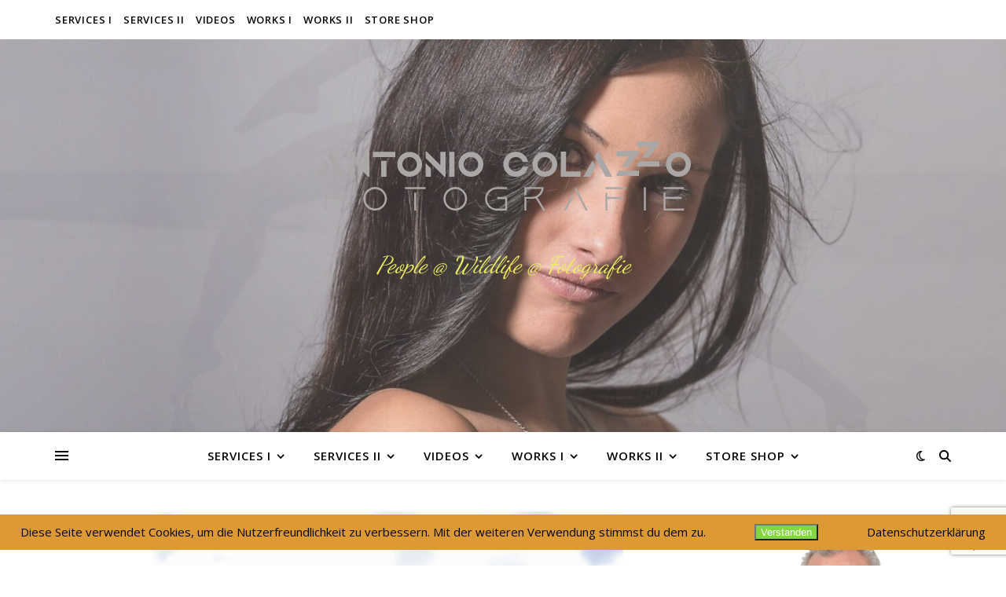

--- FILE ---
content_type: text/html; charset=UTF-8
request_url: https://www.colazzo.de/outdoor-moonblumen/
body_size: 23146
content:
<!DOCTYPE html>
<html dir="ltr" lang="de">
<head>
	<meta charset="UTF-8">
	<meta name="viewport" content="width=device-width, initial-scale=1.0, maximum-scale=1.0, user-scalable=no" />

	<title>Outdoor Shooting mit Sophie 07.06.22 - ©Colazzo Fotografie</title>

		<!-- All in One SEO 4.9.3 - aioseo.com -->
	<meta name="description" content="Im Moonblumenfeld und Schwäbisch Hall." />
	<meta name="robots" content="max-image-preview:large" />
	<meta name="author" content="admin"/>
	<link rel="canonical" href="https://www.colazzo.de/outdoor-moonblumen/" />
	<meta name="generator" content="All in One SEO (AIOSEO) 4.9.3" />
		<meta name="twitter:card" content="summary_large_image" />
		<meta name="twitter:title" content="Outdoor Shooting mit Sophie 07.06.22 - ©Colazzo Fotografie" />
		<meta name="twitter:description" content="Im Moonblumenfeld und Schwäbisch Hall." />
		<meta name="twitter:image" content="https://www.colazzo.de/wp-content/uploads/2023/02/cropped-cropped-cropped-cropped-logo-2023-schrift_1-Kopie-2.png" />
		<script type="application/ld+json" class="aioseo-schema">
			{"@context":"https:\/\/schema.org","@graph":[{"@type":"BlogPosting","@id":"https:\/\/www.colazzo.de\/outdoor-moonblumen\/#blogposting","name":"Outdoor Shooting mit Sophie 07.06.22 - \u00a9Colazzo Fotografie","headline":"Outdoor Shooting mit Sophie 07.06.22","author":{"@id":"https:\/\/www.colazzo.de\/author\/colazzo_bjz7v6rv\/#author"},"publisher":{"@id":"https:\/\/www.colazzo.de\/#organization"},"image":{"@type":"ImageObject","url":"https:\/\/www.colazzo.de\/wp-content\/uploads\/2022\/06\/J-5R_0160-web.jpg","width":600,"height":899},"datePublished":"2022-06-16T07:07:34+02:00","dateModified":"2024-02-21T20:29:27+01:00","inLanguage":"de-DE","mainEntityOfPage":{"@id":"https:\/\/www.colazzo.de\/outdoor-moonblumen\/#webpage"},"isPartOf":{"@id":"https:\/\/www.colazzo.de\/outdoor-moonblumen\/#webpage"},"articleSection":"Lifestyle, Photography, Travel"},{"@type":"BreadcrumbList","@id":"https:\/\/www.colazzo.de\/outdoor-moonblumen\/#breadcrumblist","itemListElement":[{"@type":"ListItem","@id":"https:\/\/www.colazzo.de#listItem","position":1,"name":"Home","item":"https:\/\/www.colazzo.de","nextItem":{"@type":"ListItem","@id":"https:\/\/www.colazzo.de\/category\/lifestyle\/#listItem","name":"Lifestyle"}},{"@type":"ListItem","@id":"https:\/\/www.colazzo.de\/category\/lifestyle\/#listItem","position":2,"name":"Lifestyle","item":"https:\/\/www.colazzo.de\/category\/lifestyle\/","nextItem":{"@type":"ListItem","@id":"https:\/\/www.colazzo.de\/outdoor-moonblumen\/#listItem","name":"Outdoor Shooting mit Sophie 07.06.22"},"previousItem":{"@type":"ListItem","@id":"https:\/\/www.colazzo.de#listItem","name":"Home"}},{"@type":"ListItem","@id":"https:\/\/www.colazzo.de\/outdoor-moonblumen\/#listItem","position":3,"name":"Outdoor Shooting mit Sophie 07.06.22","previousItem":{"@type":"ListItem","@id":"https:\/\/www.colazzo.de\/category\/lifestyle\/#listItem","name":"Lifestyle"}}]},{"@type":"Organization","@id":"https:\/\/www.colazzo.de\/#organization","name":"Colazzo Fotografie\u00a9","description":"People @ Wildlife @ Fotografie","url":"https:\/\/www.colazzo.de\/","logo":{"@type":"ImageObject","url":"https:\/\/www.colazzo.de\/wp-content\/uploads\/2023\/02\/cropped-cropped-cropped-cropped-logo-2023-schrift_1-Kopie-2.png","@id":"https:\/\/www.colazzo.de\/outdoor-moonblumen\/#organizationLogo","width":479,"height":136},"image":{"@id":"https:\/\/www.colazzo.de\/outdoor-moonblumen\/#organizationLogo"}},{"@type":"Person","@id":"https:\/\/www.colazzo.de\/author\/colazzo_bjz7v6rv\/#author","url":"https:\/\/www.colazzo.de\/author\/colazzo_bjz7v6rv\/","name":"admin","image":{"@type":"ImageObject","@id":"https:\/\/www.colazzo.de\/outdoor-moonblumen\/#authorImage","url":"https:\/\/secure.gravatar.com\/avatar\/317b008ad28da1869367a5da98967dba6763506d141b9737002a5fc298b958d2?s=96&d=mm&r=g","width":96,"height":96,"caption":"admin"}},{"@type":"WebPage","@id":"https:\/\/www.colazzo.de\/outdoor-moonblumen\/#webpage","url":"https:\/\/www.colazzo.de\/outdoor-moonblumen\/","name":"Outdoor Shooting mit Sophie 07.06.22 - \u00a9Colazzo Fotografie","description":"Im Moonblumenfeld und Schw\u00e4bisch Hall.","inLanguage":"de-DE","isPartOf":{"@id":"https:\/\/www.colazzo.de\/#website"},"breadcrumb":{"@id":"https:\/\/www.colazzo.de\/outdoor-moonblumen\/#breadcrumblist"},"author":{"@id":"https:\/\/www.colazzo.de\/author\/colazzo_bjz7v6rv\/#author"},"creator":{"@id":"https:\/\/www.colazzo.de\/author\/colazzo_bjz7v6rv\/#author"},"image":{"@type":"ImageObject","url":"https:\/\/www.colazzo.de\/wp-content\/uploads\/2022\/06\/J-5R_0160-web.jpg","@id":"https:\/\/www.colazzo.de\/outdoor-moonblumen\/#mainImage","width":600,"height":899},"primaryImageOfPage":{"@id":"https:\/\/www.colazzo.de\/outdoor-moonblumen\/#mainImage"},"datePublished":"2022-06-16T07:07:34+02:00","dateModified":"2024-02-21T20:29:27+01:00"},{"@type":"WebSite","@id":"https:\/\/www.colazzo.de\/#website","url":"https:\/\/www.colazzo.de\/","name":"Colazzo Fotografie\u00a9","description":"People @ Wildlife @ Fotografie","inLanguage":"de-DE","publisher":{"@id":"https:\/\/www.colazzo.de\/#organization"}}]}
		</script>
		<!-- All in One SEO -->

<link rel='dns-prefetch' href='//fonts.googleapis.com' />
<link rel="alternate" type="application/rss+xml" title="©Colazzo Fotografie &raquo; Feed" href="https://www.colazzo.de/feed/" />
<link rel="alternate" type="application/rss+xml" title="©Colazzo Fotografie &raquo; Kommentar-Feed" href="https://www.colazzo.de/comments/feed/" />
<link rel="alternate" title="oEmbed (JSON)" type="application/json+oembed" href="https://www.colazzo.de/wp-json/oembed/1.0/embed?url=https%3A%2F%2Fwww.colazzo.de%2Foutdoor-moonblumen%2F" />
<link rel="alternate" title="oEmbed (XML)" type="text/xml+oembed" href="https://www.colazzo.de/wp-json/oembed/1.0/embed?url=https%3A%2F%2Fwww.colazzo.de%2Foutdoor-moonblumen%2F&#038;format=xml" />
<style id='wp-img-auto-sizes-contain-inline-css' type='text/css'>
img:is([sizes=auto i],[sizes^="auto," i]){contain-intrinsic-size:3000px 1500px}
/*# sourceURL=wp-img-auto-sizes-contain-inline-css */
</style>
<style id='wp-emoji-styles-inline-css' type='text/css'>

	img.wp-smiley, img.emoji {
		display: inline !important;
		border: none !important;
		box-shadow: none !important;
		height: 1em !important;
		width: 1em !important;
		margin: 0 0.07em !important;
		vertical-align: -0.1em !important;
		background: none !important;
		padding: 0 !important;
	}
/*# sourceURL=wp-emoji-styles-inline-css */
</style>
<style id='wp-block-library-inline-css' type='text/css'>
:root{--wp-block-synced-color:#7a00df;--wp-block-synced-color--rgb:122,0,223;--wp-bound-block-color:var(--wp-block-synced-color);--wp-editor-canvas-background:#ddd;--wp-admin-theme-color:#007cba;--wp-admin-theme-color--rgb:0,124,186;--wp-admin-theme-color-darker-10:#006ba1;--wp-admin-theme-color-darker-10--rgb:0,107,160.5;--wp-admin-theme-color-darker-20:#005a87;--wp-admin-theme-color-darker-20--rgb:0,90,135;--wp-admin-border-width-focus:2px}@media (min-resolution:192dpi){:root{--wp-admin-border-width-focus:1.5px}}.wp-element-button{cursor:pointer}:root .has-very-light-gray-background-color{background-color:#eee}:root .has-very-dark-gray-background-color{background-color:#313131}:root .has-very-light-gray-color{color:#eee}:root .has-very-dark-gray-color{color:#313131}:root .has-vivid-green-cyan-to-vivid-cyan-blue-gradient-background{background:linear-gradient(135deg,#00d084,#0693e3)}:root .has-purple-crush-gradient-background{background:linear-gradient(135deg,#34e2e4,#4721fb 50%,#ab1dfe)}:root .has-hazy-dawn-gradient-background{background:linear-gradient(135deg,#faaca8,#dad0ec)}:root .has-subdued-olive-gradient-background{background:linear-gradient(135deg,#fafae1,#67a671)}:root .has-atomic-cream-gradient-background{background:linear-gradient(135deg,#fdd79a,#004a59)}:root .has-nightshade-gradient-background{background:linear-gradient(135deg,#330968,#31cdcf)}:root .has-midnight-gradient-background{background:linear-gradient(135deg,#020381,#2874fc)}:root{--wp--preset--font-size--normal:16px;--wp--preset--font-size--huge:42px}.has-regular-font-size{font-size:1em}.has-larger-font-size{font-size:2.625em}.has-normal-font-size{font-size:var(--wp--preset--font-size--normal)}.has-huge-font-size{font-size:var(--wp--preset--font-size--huge)}.has-text-align-center{text-align:center}.has-text-align-left{text-align:left}.has-text-align-right{text-align:right}.has-fit-text{white-space:nowrap!important}#end-resizable-editor-section{display:none}.aligncenter{clear:both}.items-justified-left{justify-content:flex-start}.items-justified-center{justify-content:center}.items-justified-right{justify-content:flex-end}.items-justified-space-between{justify-content:space-between}.screen-reader-text{border:0;clip-path:inset(50%);height:1px;margin:-1px;overflow:hidden;padding:0;position:absolute;width:1px;word-wrap:normal!important}.screen-reader-text:focus{background-color:#ddd;clip-path:none;color:#444;display:block;font-size:1em;height:auto;left:5px;line-height:normal;padding:15px 23px 14px;text-decoration:none;top:5px;width:auto;z-index:100000}html :where(.has-border-color){border-style:solid}html :where([style*=border-top-color]){border-top-style:solid}html :where([style*=border-right-color]){border-right-style:solid}html :where([style*=border-bottom-color]){border-bottom-style:solid}html :where([style*=border-left-color]){border-left-style:solid}html :where([style*=border-width]){border-style:solid}html :where([style*=border-top-width]){border-top-style:solid}html :where([style*=border-right-width]){border-right-style:solid}html :where([style*=border-bottom-width]){border-bottom-style:solid}html :where([style*=border-left-width]){border-left-style:solid}html :where(img[class*=wp-image-]){height:auto;max-width:100%}:where(figure){margin:0 0 1em}html :where(.is-position-sticky){--wp-admin--admin-bar--position-offset:var(--wp-admin--admin-bar--height,0px)}@media screen and (max-width:600px){html :where(.is-position-sticky){--wp-admin--admin-bar--position-offset:0px}}

/*# sourceURL=wp-block-library-inline-css */
</style><style id='wp-block-gallery-inline-css' type='text/css'>
.blocks-gallery-grid:not(.has-nested-images),.wp-block-gallery:not(.has-nested-images){display:flex;flex-wrap:wrap;list-style-type:none;margin:0;padding:0}.blocks-gallery-grid:not(.has-nested-images) .blocks-gallery-image,.blocks-gallery-grid:not(.has-nested-images) .blocks-gallery-item,.wp-block-gallery:not(.has-nested-images) .blocks-gallery-image,.wp-block-gallery:not(.has-nested-images) .blocks-gallery-item{display:flex;flex-direction:column;flex-grow:1;justify-content:center;margin:0 1em 1em 0;position:relative;width:calc(50% - 1em)}.blocks-gallery-grid:not(.has-nested-images) .blocks-gallery-image:nth-of-type(2n),.blocks-gallery-grid:not(.has-nested-images) .blocks-gallery-item:nth-of-type(2n),.wp-block-gallery:not(.has-nested-images) .blocks-gallery-image:nth-of-type(2n),.wp-block-gallery:not(.has-nested-images) .blocks-gallery-item:nth-of-type(2n){margin-right:0}.blocks-gallery-grid:not(.has-nested-images) .blocks-gallery-image figure,.blocks-gallery-grid:not(.has-nested-images) .blocks-gallery-item figure,.wp-block-gallery:not(.has-nested-images) .blocks-gallery-image figure,.wp-block-gallery:not(.has-nested-images) .blocks-gallery-item figure{align-items:flex-end;display:flex;height:100%;justify-content:flex-start;margin:0}.blocks-gallery-grid:not(.has-nested-images) .blocks-gallery-image img,.blocks-gallery-grid:not(.has-nested-images) .blocks-gallery-item img,.wp-block-gallery:not(.has-nested-images) .blocks-gallery-image img,.wp-block-gallery:not(.has-nested-images) .blocks-gallery-item img{display:block;height:auto;max-width:100%;width:auto}.blocks-gallery-grid:not(.has-nested-images) .blocks-gallery-image figcaption,.blocks-gallery-grid:not(.has-nested-images) .blocks-gallery-item figcaption,.wp-block-gallery:not(.has-nested-images) .blocks-gallery-image figcaption,.wp-block-gallery:not(.has-nested-images) .blocks-gallery-item figcaption{background:linear-gradient(0deg,#000000b3,#0000004d 70%,#0000);bottom:0;box-sizing:border-box;color:#fff;font-size:.8em;margin:0;max-height:100%;overflow:auto;padding:3em .77em .7em;position:absolute;text-align:center;width:100%;z-index:2}.blocks-gallery-grid:not(.has-nested-images) .blocks-gallery-image figcaption img,.blocks-gallery-grid:not(.has-nested-images) .blocks-gallery-item figcaption img,.wp-block-gallery:not(.has-nested-images) .blocks-gallery-image figcaption img,.wp-block-gallery:not(.has-nested-images) .blocks-gallery-item figcaption img{display:inline}.blocks-gallery-grid:not(.has-nested-images) figcaption,.wp-block-gallery:not(.has-nested-images) figcaption{flex-grow:1}.blocks-gallery-grid:not(.has-nested-images).is-cropped .blocks-gallery-image a,.blocks-gallery-grid:not(.has-nested-images).is-cropped .blocks-gallery-image img,.blocks-gallery-grid:not(.has-nested-images).is-cropped .blocks-gallery-item a,.blocks-gallery-grid:not(.has-nested-images).is-cropped .blocks-gallery-item img,.wp-block-gallery:not(.has-nested-images).is-cropped .blocks-gallery-image a,.wp-block-gallery:not(.has-nested-images).is-cropped .blocks-gallery-image img,.wp-block-gallery:not(.has-nested-images).is-cropped .blocks-gallery-item a,.wp-block-gallery:not(.has-nested-images).is-cropped .blocks-gallery-item img{flex:1;height:100%;object-fit:cover;width:100%}.blocks-gallery-grid:not(.has-nested-images).columns-1 .blocks-gallery-image,.blocks-gallery-grid:not(.has-nested-images).columns-1 .blocks-gallery-item,.wp-block-gallery:not(.has-nested-images).columns-1 .blocks-gallery-image,.wp-block-gallery:not(.has-nested-images).columns-1 .blocks-gallery-item{margin-right:0;width:100%}@media (min-width:600px){.blocks-gallery-grid:not(.has-nested-images).columns-3 .blocks-gallery-image,.blocks-gallery-grid:not(.has-nested-images).columns-3 .blocks-gallery-item,.wp-block-gallery:not(.has-nested-images).columns-3 .blocks-gallery-image,.wp-block-gallery:not(.has-nested-images).columns-3 .blocks-gallery-item{margin-right:1em;width:calc(33.33333% - .66667em)}.blocks-gallery-grid:not(.has-nested-images).columns-4 .blocks-gallery-image,.blocks-gallery-grid:not(.has-nested-images).columns-4 .blocks-gallery-item,.wp-block-gallery:not(.has-nested-images).columns-4 .blocks-gallery-image,.wp-block-gallery:not(.has-nested-images).columns-4 .blocks-gallery-item{margin-right:1em;width:calc(25% - .75em)}.blocks-gallery-grid:not(.has-nested-images).columns-5 .blocks-gallery-image,.blocks-gallery-grid:not(.has-nested-images).columns-5 .blocks-gallery-item,.wp-block-gallery:not(.has-nested-images).columns-5 .blocks-gallery-image,.wp-block-gallery:not(.has-nested-images).columns-5 .blocks-gallery-item{margin-right:1em;width:calc(20% - .8em)}.blocks-gallery-grid:not(.has-nested-images).columns-6 .blocks-gallery-image,.blocks-gallery-grid:not(.has-nested-images).columns-6 .blocks-gallery-item,.wp-block-gallery:not(.has-nested-images).columns-6 .blocks-gallery-image,.wp-block-gallery:not(.has-nested-images).columns-6 .blocks-gallery-item{margin-right:1em;width:calc(16.66667% - .83333em)}.blocks-gallery-grid:not(.has-nested-images).columns-7 .blocks-gallery-image,.blocks-gallery-grid:not(.has-nested-images).columns-7 .blocks-gallery-item,.wp-block-gallery:not(.has-nested-images).columns-7 .blocks-gallery-image,.wp-block-gallery:not(.has-nested-images).columns-7 .blocks-gallery-item{margin-right:1em;width:calc(14.28571% - .85714em)}.blocks-gallery-grid:not(.has-nested-images).columns-8 .blocks-gallery-image,.blocks-gallery-grid:not(.has-nested-images).columns-8 .blocks-gallery-item,.wp-block-gallery:not(.has-nested-images).columns-8 .blocks-gallery-image,.wp-block-gallery:not(.has-nested-images).columns-8 .blocks-gallery-item{margin-right:1em;width:calc(12.5% - .875em)}.blocks-gallery-grid:not(.has-nested-images).columns-1 .blocks-gallery-image:nth-of-type(1n),.blocks-gallery-grid:not(.has-nested-images).columns-1 .blocks-gallery-item:nth-of-type(1n),.blocks-gallery-grid:not(.has-nested-images).columns-2 .blocks-gallery-image:nth-of-type(2n),.blocks-gallery-grid:not(.has-nested-images).columns-2 .blocks-gallery-item:nth-of-type(2n),.blocks-gallery-grid:not(.has-nested-images).columns-3 .blocks-gallery-image:nth-of-type(3n),.blocks-gallery-grid:not(.has-nested-images).columns-3 .blocks-gallery-item:nth-of-type(3n),.blocks-gallery-grid:not(.has-nested-images).columns-4 .blocks-gallery-image:nth-of-type(4n),.blocks-gallery-grid:not(.has-nested-images).columns-4 .blocks-gallery-item:nth-of-type(4n),.blocks-gallery-grid:not(.has-nested-images).columns-5 .blocks-gallery-image:nth-of-type(5n),.blocks-gallery-grid:not(.has-nested-images).columns-5 .blocks-gallery-item:nth-of-type(5n),.blocks-gallery-grid:not(.has-nested-images).columns-6 .blocks-gallery-image:nth-of-type(6n),.blocks-gallery-grid:not(.has-nested-images).columns-6 .blocks-gallery-item:nth-of-type(6n),.blocks-gallery-grid:not(.has-nested-images).columns-7 .blocks-gallery-image:nth-of-type(7n),.blocks-gallery-grid:not(.has-nested-images).columns-7 .blocks-gallery-item:nth-of-type(7n),.blocks-gallery-grid:not(.has-nested-images).columns-8 .blocks-gallery-image:nth-of-type(8n),.blocks-gallery-grid:not(.has-nested-images).columns-8 .blocks-gallery-item:nth-of-type(8n),.wp-block-gallery:not(.has-nested-images).columns-1 .blocks-gallery-image:nth-of-type(1n),.wp-block-gallery:not(.has-nested-images).columns-1 .blocks-gallery-item:nth-of-type(1n),.wp-block-gallery:not(.has-nested-images).columns-2 .blocks-gallery-image:nth-of-type(2n),.wp-block-gallery:not(.has-nested-images).columns-2 .blocks-gallery-item:nth-of-type(2n),.wp-block-gallery:not(.has-nested-images).columns-3 .blocks-gallery-image:nth-of-type(3n),.wp-block-gallery:not(.has-nested-images).columns-3 .blocks-gallery-item:nth-of-type(3n),.wp-block-gallery:not(.has-nested-images).columns-4 .blocks-gallery-image:nth-of-type(4n),.wp-block-gallery:not(.has-nested-images).columns-4 .blocks-gallery-item:nth-of-type(4n),.wp-block-gallery:not(.has-nested-images).columns-5 .blocks-gallery-image:nth-of-type(5n),.wp-block-gallery:not(.has-nested-images).columns-5 .blocks-gallery-item:nth-of-type(5n),.wp-block-gallery:not(.has-nested-images).columns-6 .blocks-gallery-image:nth-of-type(6n),.wp-block-gallery:not(.has-nested-images).columns-6 .blocks-gallery-item:nth-of-type(6n),.wp-block-gallery:not(.has-nested-images).columns-7 .blocks-gallery-image:nth-of-type(7n),.wp-block-gallery:not(.has-nested-images).columns-7 .blocks-gallery-item:nth-of-type(7n),.wp-block-gallery:not(.has-nested-images).columns-8 .blocks-gallery-image:nth-of-type(8n),.wp-block-gallery:not(.has-nested-images).columns-8 .blocks-gallery-item:nth-of-type(8n){margin-right:0}}.blocks-gallery-grid:not(.has-nested-images) .blocks-gallery-image:last-child,.blocks-gallery-grid:not(.has-nested-images) .blocks-gallery-item:last-child,.wp-block-gallery:not(.has-nested-images) .blocks-gallery-image:last-child,.wp-block-gallery:not(.has-nested-images) .blocks-gallery-item:last-child{margin-right:0}.blocks-gallery-grid:not(.has-nested-images).alignleft,.blocks-gallery-grid:not(.has-nested-images).alignright,.wp-block-gallery:not(.has-nested-images).alignleft,.wp-block-gallery:not(.has-nested-images).alignright{max-width:420px;width:100%}.blocks-gallery-grid:not(.has-nested-images).aligncenter .blocks-gallery-item figure,.wp-block-gallery:not(.has-nested-images).aligncenter .blocks-gallery-item figure{justify-content:center}.wp-block-gallery:not(.is-cropped) .blocks-gallery-item{align-self:flex-start}figure.wp-block-gallery.has-nested-images{align-items:normal}.wp-block-gallery.has-nested-images figure.wp-block-image:not(#individual-image){margin:0;width:calc(50% - var(--wp--style--unstable-gallery-gap, 16px)/2)}.wp-block-gallery.has-nested-images figure.wp-block-image{box-sizing:border-box;display:flex;flex-direction:column;flex-grow:1;justify-content:center;max-width:100%;position:relative}.wp-block-gallery.has-nested-images figure.wp-block-image>a,.wp-block-gallery.has-nested-images figure.wp-block-image>div{flex-direction:column;flex-grow:1;margin:0}.wp-block-gallery.has-nested-images figure.wp-block-image img{display:block;height:auto;max-width:100%!important;width:auto}.wp-block-gallery.has-nested-images figure.wp-block-image figcaption,.wp-block-gallery.has-nested-images figure.wp-block-image:has(figcaption):before{bottom:0;left:0;max-height:100%;position:absolute;right:0}.wp-block-gallery.has-nested-images figure.wp-block-image:has(figcaption):before{backdrop-filter:blur(3px);content:"";height:100%;-webkit-mask-image:linear-gradient(0deg,#000 20%,#0000);mask-image:linear-gradient(0deg,#000 20%,#0000);max-height:40%;pointer-events:none}.wp-block-gallery.has-nested-images figure.wp-block-image figcaption{box-sizing:border-box;color:#fff;font-size:13px;margin:0;overflow:auto;padding:1em;text-align:center;text-shadow:0 0 1.5px #000}.wp-block-gallery.has-nested-images figure.wp-block-image figcaption::-webkit-scrollbar{height:12px;width:12px}.wp-block-gallery.has-nested-images figure.wp-block-image figcaption::-webkit-scrollbar-track{background-color:initial}.wp-block-gallery.has-nested-images figure.wp-block-image figcaption::-webkit-scrollbar-thumb{background-clip:padding-box;background-color:initial;border:3px solid #0000;border-radius:8px}.wp-block-gallery.has-nested-images figure.wp-block-image figcaption:focus-within::-webkit-scrollbar-thumb,.wp-block-gallery.has-nested-images figure.wp-block-image figcaption:focus::-webkit-scrollbar-thumb,.wp-block-gallery.has-nested-images figure.wp-block-image figcaption:hover::-webkit-scrollbar-thumb{background-color:#fffc}.wp-block-gallery.has-nested-images figure.wp-block-image figcaption{scrollbar-color:#0000 #0000;scrollbar-gutter:stable both-edges;scrollbar-width:thin}.wp-block-gallery.has-nested-images figure.wp-block-image figcaption:focus,.wp-block-gallery.has-nested-images figure.wp-block-image figcaption:focus-within,.wp-block-gallery.has-nested-images figure.wp-block-image figcaption:hover{scrollbar-color:#fffc #0000}.wp-block-gallery.has-nested-images figure.wp-block-image figcaption{will-change:transform}@media (hover:none){.wp-block-gallery.has-nested-images figure.wp-block-image figcaption{scrollbar-color:#fffc #0000}}.wp-block-gallery.has-nested-images figure.wp-block-image figcaption{background:linear-gradient(0deg,#0006,#0000)}.wp-block-gallery.has-nested-images figure.wp-block-image figcaption img{display:inline}.wp-block-gallery.has-nested-images figure.wp-block-image figcaption a{color:inherit}.wp-block-gallery.has-nested-images figure.wp-block-image.has-custom-border img{box-sizing:border-box}.wp-block-gallery.has-nested-images figure.wp-block-image.has-custom-border>a,.wp-block-gallery.has-nested-images figure.wp-block-image.has-custom-border>div,.wp-block-gallery.has-nested-images figure.wp-block-image.is-style-rounded>a,.wp-block-gallery.has-nested-images figure.wp-block-image.is-style-rounded>div{flex:1 1 auto}.wp-block-gallery.has-nested-images figure.wp-block-image.has-custom-border figcaption,.wp-block-gallery.has-nested-images figure.wp-block-image.is-style-rounded figcaption{background:none;color:inherit;flex:initial;margin:0;padding:10px 10px 9px;position:relative;text-shadow:none}.wp-block-gallery.has-nested-images figure.wp-block-image.has-custom-border:before,.wp-block-gallery.has-nested-images figure.wp-block-image.is-style-rounded:before{content:none}.wp-block-gallery.has-nested-images figcaption{flex-basis:100%;flex-grow:1;text-align:center}.wp-block-gallery.has-nested-images:not(.is-cropped) figure.wp-block-image:not(#individual-image){margin-bottom:auto;margin-top:0}.wp-block-gallery.has-nested-images.is-cropped figure.wp-block-image:not(#individual-image){align-self:inherit}.wp-block-gallery.has-nested-images.is-cropped figure.wp-block-image:not(#individual-image)>a,.wp-block-gallery.has-nested-images.is-cropped figure.wp-block-image:not(#individual-image)>div:not(.components-drop-zone){display:flex}.wp-block-gallery.has-nested-images.is-cropped figure.wp-block-image:not(#individual-image) a,.wp-block-gallery.has-nested-images.is-cropped figure.wp-block-image:not(#individual-image) img{flex:1 0 0%;height:100%;object-fit:cover;width:100%}.wp-block-gallery.has-nested-images.columns-1 figure.wp-block-image:not(#individual-image){width:100%}@media (min-width:600px){.wp-block-gallery.has-nested-images.columns-3 figure.wp-block-image:not(#individual-image){width:calc(33.33333% - var(--wp--style--unstable-gallery-gap, 16px)*.66667)}.wp-block-gallery.has-nested-images.columns-4 figure.wp-block-image:not(#individual-image){width:calc(25% - var(--wp--style--unstable-gallery-gap, 16px)*.75)}.wp-block-gallery.has-nested-images.columns-5 figure.wp-block-image:not(#individual-image){width:calc(20% - var(--wp--style--unstable-gallery-gap, 16px)*.8)}.wp-block-gallery.has-nested-images.columns-6 figure.wp-block-image:not(#individual-image){width:calc(16.66667% - var(--wp--style--unstable-gallery-gap, 16px)*.83333)}.wp-block-gallery.has-nested-images.columns-7 figure.wp-block-image:not(#individual-image){width:calc(14.28571% - var(--wp--style--unstable-gallery-gap, 16px)*.85714)}.wp-block-gallery.has-nested-images.columns-8 figure.wp-block-image:not(#individual-image){width:calc(12.5% - var(--wp--style--unstable-gallery-gap, 16px)*.875)}.wp-block-gallery.has-nested-images.columns-default figure.wp-block-image:not(#individual-image){width:calc(33.33% - var(--wp--style--unstable-gallery-gap, 16px)*.66667)}.wp-block-gallery.has-nested-images.columns-default figure.wp-block-image:not(#individual-image):first-child:nth-last-child(2),.wp-block-gallery.has-nested-images.columns-default figure.wp-block-image:not(#individual-image):first-child:nth-last-child(2)~figure.wp-block-image:not(#individual-image){width:calc(50% - var(--wp--style--unstable-gallery-gap, 16px)*.5)}.wp-block-gallery.has-nested-images.columns-default figure.wp-block-image:not(#individual-image):first-child:last-child{width:100%}}.wp-block-gallery.has-nested-images.alignleft,.wp-block-gallery.has-nested-images.alignright{max-width:420px;width:100%}.wp-block-gallery.has-nested-images.aligncenter{justify-content:center}
/*# sourceURL=https://www.colazzo.de/wp-includes/blocks/gallery/style.min.css */
</style>
<style id='wp-block-image-inline-css' type='text/css'>
.wp-block-image>a,.wp-block-image>figure>a{display:inline-block}.wp-block-image img{box-sizing:border-box;height:auto;max-width:100%;vertical-align:bottom}@media not (prefers-reduced-motion){.wp-block-image img.hide{visibility:hidden}.wp-block-image img.show{animation:show-content-image .4s}}.wp-block-image[style*=border-radius] img,.wp-block-image[style*=border-radius]>a{border-radius:inherit}.wp-block-image.has-custom-border img{box-sizing:border-box}.wp-block-image.aligncenter{text-align:center}.wp-block-image.alignfull>a,.wp-block-image.alignwide>a{width:100%}.wp-block-image.alignfull img,.wp-block-image.alignwide img{height:auto;width:100%}.wp-block-image .aligncenter,.wp-block-image .alignleft,.wp-block-image .alignright,.wp-block-image.aligncenter,.wp-block-image.alignleft,.wp-block-image.alignright{display:table}.wp-block-image .aligncenter>figcaption,.wp-block-image .alignleft>figcaption,.wp-block-image .alignright>figcaption,.wp-block-image.aligncenter>figcaption,.wp-block-image.alignleft>figcaption,.wp-block-image.alignright>figcaption{caption-side:bottom;display:table-caption}.wp-block-image .alignleft{float:left;margin:.5em 1em .5em 0}.wp-block-image .alignright{float:right;margin:.5em 0 .5em 1em}.wp-block-image .aligncenter{margin-left:auto;margin-right:auto}.wp-block-image :where(figcaption){margin-bottom:1em;margin-top:.5em}.wp-block-image.is-style-circle-mask img{border-radius:9999px}@supports ((-webkit-mask-image:none) or (mask-image:none)) or (-webkit-mask-image:none){.wp-block-image.is-style-circle-mask img{border-radius:0;-webkit-mask-image:url('data:image/svg+xml;utf8,<svg viewBox="0 0 100 100" xmlns="http://www.w3.org/2000/svg"><circle cx="50" cy="50" r="50"/></svg>');mask-image:url('data:image/svg+xml;utf8,<svg viewBox="0 0 100 100" xmlns="http://www.w3.org/2000/svg"><circle cx="50" cy="50" r="50"/></svg>');mask-mode:alpha;-webkit-mask-position:center;mask-position:center;-webkit-mask-repeat:no-repeat;mask-repeat:no-repeat;-webkit-mask-size:contain;mask-size:contain}}:root :where(.wp-block-image.is-style-rounded img,.wp-block-image .is-style-rounded img){border-radius:9999px}.wp-block-image figure{margin:0}.wp-lightbox-container{display:flex;flex-direction:column;position:relative}.wp-lightbox-container img{cursor:zoom-in}.wp-lightbox-container img:hover+button{opacity:1}.wp-lightbox-container button{align-items:center;backdrop-filter:blur(16px) saturate(180%);background-color:#5a5a5a40;border:none;border-radius:4px;cursor:zoom-in;display:flex;height:20px;justify-content:center;opacity:0;padding:0;position:absolute;right:16px;text-align:center;top:16px;width:20px;z-index:100}@media not (prefers-reduced-motion){.wp-lightbox-container button{transition:opacity .2s ease}}.wp-lightbox-container button:focus-visible{outline:3px auto #5a5a5a40;outline:3px auto -webkit-focus-ring-color;outline-offset:3px}.wp-lightbox-container button:hover{cursor:pointer;opacity:1}.wp-lightbox-container button:focus{opacity:1}.wp-lightbox-container button:focus,.wp-lightbox-container button:hover,.wp-lightbox-container button:not(:hover):not(:active):not(.has-background){background-color:#5a5a5a40;border:none}.wp-lightbox-overlay{box-sizing:border-box;cursor:zoom-out;height:100vh;left:0;overflow:hidden;position:fixed;top:0;visibility:hidden;width:100%;z-index:100000}.wp-lightbox-overlay .close-button{align-items:center;cursor:pointer;display:flex;justify-content:center;min-height:40px;min-width:40px;padding:0;position:absolute;right:calc(env(safe-area-inset-right) + 16px);top:calc(env(safe-area-inset-top) + 16px);z-index:5000000}.wp-lightbox-overlay .close-button:focus,.wp-lightbox-overlay .close-button:hover,.wp-lightbox-overlay .close-button:not(:hover):not(:active):not(.has-background){background:none;border:none}.wp-lightbox-overlay .lightbox-image-container{height:var(--wp--lightbox-container-height);left:50%;overflow:hidden;position:absolute;top:50%;transform:translate(-50%,-50%);transform-origin:top left;width:var(--wp--lightbox-container-width);z-index:9999999999}.wp-lightbox-overlay .wp-block-image{align-items:center;box-sizing:border-box;display:flex;height:100%;justify-content:center;margin:0;position:relative;transform-origin:0 0;width:100%;z-index:3000000}.wp-lightbox-overlay .wp-block-image img{height:var(--wp--lightbox-image-height);min-height:var(--wp--lightbox-image-height);min-width:var(--wp--lightbox-image-width);width:var(--wp--lightbox-image-width)}.wp-lightbox-overlay .wp-block-image figcaption{display:none}.wp-lightbox-overlay button{background:none;border:none}.wp-lightbox-overlay .scrim{background-color:#fff;height:100%;opacity:.9;position:absolute;width:100%;z-index:2000000}.wp-lightbox-overlay.active{visibility:visible}@media not (prefers-reduced-motion){.wp-lightbox-overlay.active{animation:turn-on-visibility .25s both}.wp-lightbox-overlay.active img{animation:turn-on-visibility .35s both}.wp-lightbox-overlay.show-closing-animation:not(.active){animation:turn-off-visibility .35s both}.wp-lightbox-overlay.show-closing-animation:not(.active) img{animation:turn-off-visibility .25s both}.wp-lightbox-overlay.zoom.active{animation:none;opacity:1;visibility:visible}.wp-lightbox-overlay.zoom.active .lightbox-image-container{animation:lightbox-zoom-in .4s}.wp-lightbox-overlay.zoom.active .lightbox-image-container img{animation:none}.wp-lightbox-overlay.zoom.active .scrim{animation:turn-on-visibility .4s forwards}.wp-lightbox-overlay.zoom.show-closing-animation:not(.active){animation:none}.wp-lightbox-overlay.zoom.show-closing-animation:not(.active) .lightbox-image-container{animation:lightbox-zoom-out .4s}.wp-lightbox-overlay.zoom.show-closing-animation:not(.active) .lightbox-image-container img{animation:none}.wp-lightbox-overlay.zoom.show-closing-animation:not(.active) .scrim{animation:turn-off-visibility .4s forwards}}@keyframes show-content-image{0%{visibility:hidden}99%{visibility:hidden}to{visibility:visible}}@keyframes turn-on-visibility{0%{opacity:0}to{opacity:1}}@keyframes turn-off-visibility{0%{opacity:1;visibility:visible}99%{opacity:0;visibility:visible}to{opacity:0;visibility:hidden}}@keyframes lightbox-zoom-in{0%{transform:translate(calc((-100vw + var(--wp--lightbox-scrollbar-width))/2 + var(--wp--lightbox-initial-left-position)),calc(-50vh + var(--wp--lightbox-initial-top-position))) scale(var(--wp--lightbox-scale))}to{transform:translate(-50%,-50%) scale(1)}}@keyframes lightbox-zoom-out{0%{transform:translate(-50%,-50%) scale(1);visibility:visible}99%{visibility:visible}to{transform:translate(calc((-100vw + var(--wp--lightbox-scrollbar-width))/2 + var(--wp--lightbox-initial-left-position)),calc(-50vh + var(--wp--lightbox-initial-top-position))) scale(var(--wp--lightbox-scale));visibility:hidden}}
/*# sourceURL=https://www.colazzo.de/wp-includes/blocks/image/style.min.css */
</style>
<style id='wp-block-paragraph-inline-css' type='text/css'>
.is-small-text{font-size:.875em}.is-regular-text{font-size:1em}.is-large-text{font-size:2.25em}.is-larger-text{font-size:3em}.has-drop-cap:not(:focus):first-letter{float:left;font-size:8.4em;font-style:normal;font-weight:100;line-height:.68;margin:.05em .1em 0 0;text-transform:uppercase}body.rtl .has-drop-cap:not(:focus):first-letter{float:none;margin-left:.1em}p.has-drop-cap.has-background{overflow:hidden}:root :where(p.has-background){padding:1.25em 2.375em}:where(p.has-text-color:not(.has-link-color)) a{color:inherit}p.has-text-align-left[style*="writing-mode:vertical-lr"],p.has-text-align-right[style*="writing-mode:vertical-rl"]{rotate:180deg}
/*# sourceURL=https://www.colazzo.de/wp-includes/blocks/paragraph/style.min.css */
</style>
<style id='global-styles-inline-css' type='text/css'>
:root{--wp--preset--aspect-ratio--square: 1;--wp--preset--aspect-ratio--4-3: 4/3;--wp--preset--aspect-ratio--3-4: 3/4;--wp--preset--aspect-ratio--3-2: 3/2;--wp--preset--aspect-ratio--2-3: 2/3;--wp--preset--aspect-ratio--16-9: 16/9;--wp--preset--aspect-ratio--9-16: 9/16;--wp--preset--color--black: #000000;--wp--preset--color--cyan-bluish-gray: #abb8c3;--wp--preset--color--white: #ffffff;--wp--preset--color--pale-pink: #f78da7;--wp--preset--color--vivid-red: #cf2e2e;--wp--preset--color--luminous-vivid-orange: #ff6900;--wp--preset--color--luminous-vivid-amber: #fcb900;--wp--preset--color--light-green-cyan: #7bdcb5;--wp--preset--color--vivid-green-cyan: #00d084;--wp--preset--color--pale-cyan-blue: #8ed1fc;--wp--preset--color--vivid-cyan-blue: #0693e3;--wp--preset--color--vivid-purple: #9b51e0;--wp--preset--gradient--vivid-cyan-blue-to-vivid-purple: linear-gradient(135deg,rgb(6,147,227) 0%,rgb(155,81,224) 100%);--wp--preset--gradient--light-green-cyan-to-vivid-green-cyan: linear-gradient(135deg,rgb(122,220,180) 0%,rgb(0,208,130) 100%);--wp--preset--gradient--luminous-vivid-amber-to-luminous-vivid-orange: linear-gradient(135deg,rgb(252,185,0) 0%,rgb(255,105,0) 100%);--wp--preset--gradient--luminous-vivid-orange-to-vivid-red: linear-gradient(135deg,rgb(255,105,0) 0%,rgb(207,46,46) 100%);--wp--preset--gradient--very-light-gray-to-cyan-bluish-gray: linear-gradient(135deg,rgb(238,238,238) 0%,rgb(169,184,195) 100%);--wp--preset--gradient--cool-to-warm-spectrum: linear-gradient(135deg,rgb(74,234,220) 0%,rgb(151,120,209) 20%,rgb(207,42,186) 40%,rgb(238,44,130) 60%,rgb(251,105,98) 80%,rgb(254,248,76) 100%);--wp--preset--gradient--blush-light-purple: linear-gradient(135deg,rgb(255,206,236) 0%,rgb(152,150,240) 100%);--wp--preset--gradient--blush-bordeaux: linear-gradient(135deg,rgb(254,205,165) 0%,rgb(254,45,45) 50%,rgb(107,0,62) 100%);--wp--preset--gradient--luminous-dusk: linear-gradient(135deg,rgb(255,203,112) 0%,rgb(199,81,192) 50%,rgb(65,88,208) 100%);--wp--preset--gradient--pale-ocean: linear-gradient(135deg,rgb(255,245,203) 0%,rgb(182,227,212) 50%,rgb(51,167,181) 100%);--wp--preset--gradient--electric-grass: linear-gradient(135deg,rgb(202,248,128) 0%,rgb(113,206,126) 100%);--wp--preset--gradient--midnight: linear-gradient(135deg,rgb(2,3,129) 0%,rgb(40,116,252) 100%);--wp--preset--font-size--small: 13px;--wp--preset--font-size--medium: 20px;--wp--preset--font-size--large: 36px;--wp--preset--font-size--x-large: 42px;--wp--preset--spacing--20: 0.44rem;--wp--preset--spacing--30: 0.67rem;--wp--preset--spacing--40: 1rem;--wp--preset--spacing--50: 1.5rem;--wp--preset--spacing--60: 2.25rem;--wp--preset--spacing--70: 3.38rem;--wp--preset--spacing--80: 5.06rem;--wp--preset--shadow--natural: 6px 6px 9px rgba(0, 0, 0, 0.2);--wp--preset--shadow--deep: 12px 12px 50px rgba(0, 0, 0, 0.4);--wp--preset--shadow--sharp: 6px 6px 0px rgba(0, 0, 0, 0.2);--wp--preset--shadow--outlined: 6px 6px 0px -3px rgb(255, 255, 255), 6px 6px rgb(0, 0, 0);--wp--preset--shadow--crisp: 6px 6px 0px rgb(0, 0, 0);}:where(.is-layout-flex){gap: 0.5em;}:where(.is-layout-grid){gap: 0.5em;}body .is-layout-flex{display: flex;}.is-layout-flex{flex-wrap: wrap;align-items: center;}.is-layout-flex > :is(*, div){margin: 0;}body .is-layout-grid{display: grid;}.is-layout-grid > :is(*, div){margin: 0;}:where(.wp-block-columns.is-layout-flex){gap: 2em;}:where(.wp-block-columns.is-layout-grid){gap: 2em;}:where(.wp-block-post-template.is-layout-flex){gap: 1.25em;}:where(.wp-block-post-template.is-layout-grid){gap: 1.25em;}.has-black-color{color: var(--wp--preset--color--black) !important;}.has-cyan-bluish-gray-color{color: var(--wp--preset--color--cyan-bluish-gray) !important;}.has-white-color{color: var(--wp--preset--color--white) !important;}.has-pale-pink-color{color: var(--wp--preset--color--pale-pink) !important;}.has-vivid-red-color{color: var(--wp--preset--color--vivid-red) !important;}.has-luminous-vivid-orange-color{color: var(--wp--preset--color--luminous-vivid-orange) !important;}.has-luminous-vivid-amber-color{color: var(--wp--preset--color--luminous-vivid-amber) !important;}.has-light-green-cyan-color{color: var(--wp--preset--color--light-green-cyan) !important;}.has-vivid-green-cyan-color{color: var(--wp--preset--color--vivid-green-cyan) !important;}.has-pale-cyan-blue-color{color: var(--wp--preset--color--pale-cyan-blue) !important;}.has-vivid-cyan-blue-color{color: var(--wp--preset--color--vivid-cyan-blue) !important;}.has-vivid-purple-color{color: var(--wp--preset--color--vivid-purple) !important;}.has-black-background-color{background-color: var(--wp--preset--color--black) !important;}.has-cyan-bluish-gray-background-color{background-color: var(--wp--preset--color--cyan-bluish-gray) !important;}.has-white-background-color{background-color: var(--wp--preset--color--white) !important;}.has-pale-pink-background-color{background-color: var(--wp--preset--color--pale-pink) !important;}.has-vivid-red-background-color{background-color: var(--wp--preset--color--vivid-red) !important;}.has-luminous-vivid-orange-background-color{background-color: var(--wp--preset--color--luminous-vivid-orange) !important;}.has-luminous-vivid-amber-background-color{background-color: var(--wp--preset--color--luminous-vivid-amber) !important;}.has-light-green-cyan-background-color{background-color: var(--wp--preset--color--light-green-cyan) !important;}.has-vivid-green-cyan-background-color{background-color: var(--wp--preset--color--vivid-green-cyan) !important;}.has-pale-cyan-blue-background-color{background-color: var(--wp--preset--color--pale-cyan-blue) !important;}.has-vivid-cyan-blue-background-color{background-color: var(--wp--preset--color--vivid-cyan-blue) !important;}.has-vivid-purple-background-color{background-color: var(--wp--preset--color--vivid-purple) !important;}.has-black-border-color{border-color: var(--wp--preset--color--black) !important;}.has-cyan-bluish-gray-border-color{border-color: var(--wp--preset--color--cyan-bluish-gray) !important;}.has-white-border-color{border-color: var(--wp--preset--color--white) !important;}.has-pale-pink-border-color{border-color: var(--wp--preset--color--pale-pink) !important;}.has-vivid-red-border-color{border-color: var(--wp--preset--color--vivid-red) !important;}.has-luminous-vivid-orange-border-color{border-color: var(--wp--preset--color--luminous-vivid-orange) !important;}.has-luminous-vivid-amber-border-color{border-color: var(--wp--preset--color--luminous-vivid-amber) !important;}.has-light-green-cyan-border-color{border-color: var(--wp--preset--color--light-green-cyan) !important;}.has-vivid-green-cyan-border-color{border-color: var(--wp--preset--color--vivid-green-cyan) !important;}.has-pale-cyan-blue-border-color{border-color: var(--wp--preset--color--pale-cyan-blue) !important;}.has-vivid-cyan-blue-border-color{border-color: var(--wp--preset--color--vivid-cyan-blue) !important;}.has-vivid-purple-border-color{border-color: var(--wp--preset--color--vivid-purple) !important;}.has-vivid-cyan-blue-to-vivid-purple-gradient-background{background: var(--wp--preset--gradient--vivid-cyan-blue-to-vivid-purple) !important;}.has-light-green-cyan-to-vivid-green-cyan-gradient-background{background: var(--wp--preset--gradient--light-green-cyan-to-vivid-green-cyan) !important;}.has-luminous-vivid-amber-to-luminous-vivid-orange-gradient-background{background: var(--wp--preset--gradient--luminous-vivid-amber-to-luminous-vivid-orange) !important;}.has-luminous-vivid-orange-to-vivid-red-gradient-background{background: var(--wp--preset--gradient--luminous-vivid-orange-to-vivid-red) !important;}.has-very-light-gray-to-cyan-bluish-gray-gradient-background{background: var(--wp--preset--gradient--very-light-gray-to-cyan-bluish-gray) !important;}.has-cool-to-warm-spectrum-gradient-background{background: var(--wp--preset--gradient--cool-to-warm-spectrum) !important;}.has-blush-light-purple-gradient-background{background: var(--wp--preset--gradient--blush-light-purple) !important;}.has-blush-bordeaux-gradient-background{background: var(--wp--preset--gradient--blush-bordeaux) !important;}.has-luminous-dusk-gradient-background{background: var(--wp--preset--gradient--luminous-dusk) !important;}.has-pale-ocean-gradient-background{background: var(--wp--preset--gradient--pale-ocean) !important;}.has-electric-grass-gradient-background{background: var(--wp--preset--gradient--electric-grass) !important;}.has-midnight-gradient-background{background: var(--wp--preset--gradient--midnight) !important;}.has-small-font-size{font-size: var(--wp--preset--font-size--small) !important;}.has-medium-font-size{font-size: var(--wp--preset--font-size--medium) !important;}.has-large-font-size{font-size: var(--wp--preset--font-size--large) !important;}.has-x-large-font-size{font-size: var(--wp--preset--font-size--x-large) !important;}
/*# sourceURL=global-styles-inline-css */
</style>
<style id='core-block-supports-inline-css' type='text/css'>
.wp-block-gallery.wp-block-gallery-1{--wp--style--unstable-gallery-gap:var( --wp--style--gallery-gap-default, var( --gallery-block--gutter-size, var( --wp--style--block-gap, 0.5em ) ) );gap:var( --wp--style--gallery-gap-default, var( --gallery-block--gutter-size, var( --wp--style--block-gap, 0.5em ) ) );}
/*# sourceURL=core-block-supports-inline-css */
</style>

<style id='classic-theme-styles-inline-css' type='text/css'>
/*! This file is auto-generated */
.wp-block-button__link{color:#fff;background-color:#32373c;border-radius:9999px;box-shadow:none;text-decoration:none;padding:calc(.667em + 2px) calc(1.333em + 2px);font-size:1.125em}.wp-block-file__button{background:#32373c;color:#fff;text-decoration:none}
/*# sourceURL=/wp-includes/css/classic-themes.min.css */
</style>
<link rel='stylesheet' id='contact-form-7-css' href='https://www.colazzo.de/wp-content/plugins/contact-form-7/includes/css/styles.css?ver=6.1.4' type='text/css' media='all' />
<link rel='stylesheet' id='fhw_dsgvo_cookie_register_frontend_style-css' href='https://www.colazzo.de/wp-content/plugins/dsgvo-tools-cookie-hinweis-datenschutz/styles/frontend.css?ver=1768544817' type='text/css' media='all' />
<link rel='stylesheet' id='jquery-ui-css' href='https://www.colazzo.de/wp-content/plugins/wp-easycart/design/theme/base-responsive-v3/smoothness-jquery-ui.min.css?ver=6.9' type='text/css' media='all' />
<link rel='stylesheet' id='wpeasycart_css-css' href='https://www.colazzo.de/wp-content/plugins/wp-easycart/design/theme/base-responsive-v3/ec-store.css?ver=5_8_12' type='text/css' media='all' />
<link rel='stylesheet' id='wpeasycart_gfont-css' href='https://fonts.googleapis.com/css?family=Lato%7CMonda%7COpen+Sans%7CDroid+Serif&#038;ver=6.9' type='text/css' media='all' />
<link rel='stylesheet' id='wpeasycart_owl_carousel_css-css' href='https://www.colazzo.de/wp-content/plugins/wp-easycart/design/theme/base-responsive-v3/owl.carousel.css?ver=6.9' type='text/css' media='all' />
<link rel='stylesheet' id='dashicons-css' href='https://www.colazzo.de/wp-includes/css/dashicons.min.css?ver=6.9' type='text/css' media='all' />
<link rel='stylesheet' id='ashe-style-css' href='https://www.colazzo.de/wp-content/themes/ashe-pro-premium/style.css?ver=3.5.9' type='text/css' media='all' />
<link rel='stylesheet' id='ashe-responsive-css' href='https://www.colazzo.de/wp-content/themes/ashe-pro-premium/assets/css/responsive.css?ver=3.5.9' type='text/css' media='all' />
<link rel='stylesheet' id='fontello-css' href='https://www.colazzo.de/wp-content/themes/ashe-pro-premium/assets/css/fontello.css?ver=3.5.4' type='text/css' media='all' />
<link rel='stylesheet' id='slick-css' href='https://www.colazzo.de/wp-content/themes/ashe-pro-premium/assets/css/slick.css?ver=6.9' type='text/css' media='all' />
<link rel='stylesheet' id='scrollbar-css' href='https://www.colazzo.de/wp-content/themes/ashe-pro-premium/assets/css/perfect-scrollbar.css?ver=6.9' type='text/css' media='all' />
<link rel='stylesheet' id='ashe_enqueue_Dancing_Script-css' href='https://fonts.googleapis.com/css?family=Dancing+Script%3A100%2C200%2C300%2C400%2C500%2C600%2C700%2C800%2C900&#038;ver=1.0.0' type='text/css' media='all' />
<link rel='stylesheet' id='ashe_enqueue_Open_Sans-css' href='https://fonts.googleapis.com/css?family=Open+Sans%3A100%2C200%2C300%2C400%2C500%2C600%2C700%2C800%2C900&#038;ver=1.0.0' type='text/css' media='all' />
<link rel='stylesheet' id='ashe_enqueue_Playfair_Display-css' href='https://fonts.googleapis.com/css?family=Playfair+Display%3A100%2C200%2C300%2C400%2C500%2C600%2C700%2C800%2C900&#038;ver=1.0.0' type='text/css' media='all' />
<link rel='stylesheet' id='recent-posts-widget-with-thumbnails-public-style-css' href='https://www.colazzo.de/wp-content/plugins/recent-posts-widget-with-thumbnails/public.css?ver=7.1.1' type='text/css' media='all' />
<script type="text/javascript" src="https://www.colazzo.de/wp-includes/js/jquery/jquery.min.js?ver=3.7.1" id="jquery-core-js"></script>
<script type="text/javascript" src="https://www.colazzo.de/wp-includes/js/jquery/jquery-migrate.min.js?ver=3.4.1" id="jquery-migrate-js"></script>
<script type="text/javascript" src="https://www.colazzo.de/wp-content/plugins/dsgvo-tools-cookie-hinweis-datenschutz/js/js.js?ver=1768544817" id="fhw_dsgvo_cookie_js-js"></script>
<script type="text/javascript" src="https://www.colazzo.de/wp-includes/js/jquery/ui/core.min.js?ver=1.13.3" id="jquery-ui-core-js"></script>
<script type="text/javascript" src="https://www.colazzo.de/wp-includes/js/jquery/ui/accordion.min.js?ver=1.13.3" id="jquery-ui-accordion-js"></script>
<script type="text/javascript" src="https://www.colazzo.de/wp-includes/js/jquery/ui/datepicker.min.js?ver=1.13.3" id="jquery-ui-datepicker-js"></script>
<script type="text/javascript" id="jquery-ui-datepicker-js-after">
/* <![CDATA[ */
jQuery(function(jQuery){jQuery.datepicker.setDefaults({"closeText":"Schlie\u00dfen","currentText":"Heute","monthNames":["Januar","Februar","M\u00e4rz","April","Mai","Juni","Juli","August","September","Oktober","November","Dezember"],"monthNamesShort":["Jan.","Feb.","M\u00e4rz","Apr.","Mai","Juni","Juli","Aug.","Sep.","Okt.","Nov.","Dez."],"nextText":"Weiter","prevText":"Zur\u00fcck","dayNames":["Sonntag","Montag","Dienstag","Mittwoch","Donnerstag","Freitag","Samstag"],"dayNamesShort":["So.","Mo.","Di.","Mi.","Do.","Fr.","Sa."],"dayNamesMin":["S","M","D","M","D","F","S"],"dateFormat":"d. MM yy","firstDay":1,"isRTL":false});});
//# sourceURL=jquery-ui-datepicker-js-after
/* ]]> */
</script>
<script type="text/javascript" id="wpeasycart_js-js-extra">
/* <![CDATA[ */
var wpeasycart_ajax_object = {"ga4_id":"","ga4_conv_id":"","ajax_url":"https://www.colazzo.de/wp-admin/admin-ajax.php","current_language":"DE","location_id":"0"};
//# sourceURL=wpeasycart_js-js-extra
/* ]]> */
</script>
<script type="text/javascript" src="https://www.colazzo.de/wp-content/plugins/wp-easycart/design/theme/base-responsive-v3/ec-store.js?ver=5_8_12" id="wpeasycart_js-js"></script>
<script type="text/javascript" src="https://www.colazzo.de/wp-content/plugins/wp-easycart/design/theme/base-responsive-v3/owl.carousel.min.js?ver=5_8_12" id="wpeasycart_owl_carousel_js-js"></script>
<link rel="https://api.w.org/" href="https://www.colazzo.de/wp-json/" /><link rel="alternate" title="JSON" type="application/json" href="https://www.colazzo.de/wp-json/wp/v2/posts/6123" /><link rel="EditURI" type="application/rsd+xml" title="RSD" href="https://www.colazzo.de/xmlrpc.php?rsd" />
<meta name="generator" content="WordPress 6.9" />
<link rel='shortlink' href='https://www.colazzo.de/?p=6123' />

<style>
.ec_out_of_stock_notify{ border-color:#222222; }
.ec_out_of_stock_notify_title, .ec_out_of_stock_notify_button > input, #ec_user_login_link a{ background-color:#222222; }
.ec_product_type1 .ec_product_addtocart{ background-color:#222222; border-bottom-color:#666666; }
.ec_product_type3 .ec_product_addtocart{ background-color:#222222 !important; }
.ec_price_container_type5{ background-color:#222222; }
.ec_price_container_type5:after{ border-color: #666666 transparent transparent #666666; }
.ec_product_type6 .ec_product_meta_type6 .ec_price_container{ background-color:#222222; }
.ec_product_type6 .ec_product_meta_type6 .ec_price_container:after{ border-color:#666666 transparent transparent #666666; }
.ec_product_type6 .ec_product_meta_type6 .ec_product_addtocart{ background-color:#222222 !important; }
.ec_product_type6 .ec_product_meta_type6 .ec_product_addtocart, .ec_product_meta_type6 .ec_product_addtocart a.ec_added_to_cart_button{ background-color:#222222 !important; }
@media(hover: hover) {
	.ec_out_of_stock_notify_button > input:hover, #ec_user_login_link a:hover{ background-color:#666666; }
	.ec_product_type1 .ec_product_quickview > input:hover{ background:#222222; background-color:#222222; }
	.ec_product_type1 .ec_product_addtocart:hover{ background-color:#666666; border-bottom-color:#222222; }
	.ec_product_type3 .ec_product_addtocart:hover{ background-color:#666666 !important; }
	.ec_product_type3 .ec_product_addtocart:hover{ background-color:#222222; }
	.ec_product_type3 .ec_product_quickview > input:hover{ background:#222222; background-color:#222222; }
	.ec_product_type5 .ec_product_addtocart:hover{ background-color:#222222; }
	.ec_product_type5 .ec_product_quickview > input:hover{ background:#222222; background-color:#222222; }
	.ec_product_type6 .ec_product_meta_type6 .ec_product_addtocart:hover{ background-color:#666666 !important; }
	.ec_product_type6 .ec_product_meta_type6 .ec_product_addtocart:hover, .ec_product_meta_type6 .ec_product_addtocart a.ec_added_to_cart_button:hover{ background-color:#666666 !important; }
	.ec_product_type6 .ec_product_meta_type6 .ec_product_quickview > input:hover{ background-color:#222222; }
}
.ec_product_quickview_content_title, .ec_product_quickview_content_title > a{ color:#222222 !important; }
.ec_product_quickview_content_title:hover, .ec_product_quickview_content_title > a:hover{ color:#666666 !important; }
.ec_product_quickview_content_quantity input[type="submit"], .ec_product_quickview_content_quantity input[type="button"], .ec_product_quickview_content_add_to_cart a{ background-color:#222222 !important; }
.ec_product_quickview_content_quantity input[type="submit"]:hover, .ec_product_quickview_content_quantity input[type="button"]:hover, .ec_product_quickview_content_add_to_cart a:hover{ background-color:#666666 !important; }
.ec_product_quickview_content_quantity .ec_minus, .ec_product_quickview_content_quantity .ec_plus{ background-color:#222222; }
.ec_product_quickview_content_quantity .ec_minus:hover, .ec_product_quickview_content_quantity .ec_plus:hover{ background-color:#666666; }
.ec_quickview_view_details a{ color:#222222 !important; }
.ec_quickview_view_details a:hover{ color:#666666 !important; }
.ec_product_page_sort > .ec_product_page_showing{ color:#222222; }
.ec_product_star_on{ border-bottom-color:#222222 !important; color:#222222; border-bottom-color:#222222; }
.ec_product_star_on:before{ border-bottom-color:#222222; }
.ec_product_star_on:after{ color:#222222; border-bottom-color:#222222; }
.ec_product_star_off{ border-bottom-color:#666666 !important; color:#666666; }
.ec_product_star_off:before{ border-bottom-color:#666666; }
.ec_product_star_off:after{ color:#666666; border-bottom-color:#666666; }
.ec_product_added_to_cart a, .ec_cart_checkout_link{ color:#222222 !important; }
.ec_product_added_to_cart a:hover, .ec_cart_checkout_link:hover{ color:#666666 !important; }
.ec_product_details_page a{ color:#222222; }
.ec_product_details_page a:hover{ color:#666666; }
.ec_details_title{ color:#FFFFFF !important; }
.ec_details_price > .ec_product_price{ color:#FFFFFF; }
.ec_details_price > .ec_product_sale_price{ color:#FFFFFF; }
.ec_details_magbox{ display:none; }
.ec_details_right{  }
.ec_details_model_number{ color:#CCCCCC !important; }
.ec_details_description{ color:#FFFFFF !important; }
.ec_details_stock_total{ color:#CCCCCC !important; }
.ec_details_add_to_cart_area > .ec_details_quantity > .ec_minus, .ec_details_add_to_cart_area > .ec_details_quantity > .ec_plus, .ec_details_add_to_cart_area > .ec_details_add_to_cart > input, .ec_details_add_to_cart_area > .ec_details_add_to_cart > a, .ec_details_customer_reviews_row > input[type="button"], .ec_details_inquiry_popup_main > form > .ec_details_add_to_cart input, .ec_details_inquiry_popup_main > form > .ec_details_add_to_cart > a, .wpeasycart-html-swatch{ background-color:#222222 !important; }
.ec_details_add_to_cart_area > .ec_details_quantity > .ec_minus:hover, .ec_details_add_to_cart_area > .ec_details_quantity > .ec_plus:hover, .ec_details_add_to_cart_area > .ec_details_add_to_cart > input:hover, .ec_details_add_to_cart_area > .ec_details_add_to_cart > a:hover, .ec_details_customer_reviews_row > input[type="button"]:hover, .ec_details_inquiry_popup_main > form > .ec_details_add_to_cart > input:hover, .ec_details_inquiry_popup_main > form > .ec_details_add_to_cart > a:hover, .wpeasycart-html-swatch.ec_selected, .wpeasycart-html-swatch:hover{ background-color:#666666 !important; }
.ec_details_categories{ color:#CCCCCC !important; }
.ec_details_manufacturer{ color:#CCCCCC !important; }
.ec_details_tabs{ color:#FFFFFF; }
.ec_details_tab.ec_active{ border-top-color:#222222; }
.ec_details_customer_reviews_left > h3{ color:#222222 !important; }
.ec_details_customer_review_date{ color:#CCCCCC; }
.ec_details_customer_review_date > strong{ color:#FFFFFF; }
.ec_details_customer_review_data{ color:#FFFFFF; }
.ec_details_customer_reviews_form > .ec_details_customer_reviews_form_holder > h3{ color:#222222 !important; }
.ec_details_customer_reviews_row{ color:#FFFFFF; }
.ec_details_customer_reviews_row > input[type="button"]{ background-color:#AAAAAA; color:#000000; }
.ec_details_customer_reviews_row > input[type="button"]:hover{ background-color:#CCCCCC; }
.ec_details_related_products_area > h3{ color:#222222 !important; }
.ec_product_details_star_on{ border-bottom-color:#FFFFFF !important; color:#FFFFFF; border-bottom-color:#FFFFFF; }
.ec_product_details_star_on:before{ border-bottom-color:#FFFFFF; }
.ec_product_details_star_on:after{ color:#FFFFFF; border-bottom-color:#FFFFFF; }
.ec_product_details_star_off{ border-bottom-color:#666666 !important; color:#666666; }
.ec_product_details_star_off:before{ border-bottom-color:#666666; }
.ec_product_details_star_off:after{ color:#666666; border-bottom-color:#666666; }
.ec_details_option_label{ color:#FFFFFF; }
.ec_details_swatches > li.ec_selected > img{ border:2px solid #222222; }
.ec_special_heading{ color:#222222; }
.ec_special_icon, .ec_special_icon_list{ background-color:#222222; }
.ec_cart_page a, .ec_restricted a{ color:#222222; }
.ec_cart_page a:hover, .ec_restricted a:hover{ color:#666666; }
a.ec_cart_empty_button{ background-color:#222222 }
a.ec_cart_empty_button:hover{ background-color:#666666 }
.ec_cart_breadcrumb{ color:#222222; }
.ec_cart_table_continue_shopping{ color:#222222; }
.ec_cart_table_continue_shopping:hover{ color:#666666; }
.ec_cart_button_column > .ec_cart_button, .ec_cart_table_checkout_button{ background-color:#222222 !important; }
.ec_cart_button_column > .ec_cart_button:hover, .ec_cart_table_checkout_button:hover{ background-color:#666666 !important; }
.ec_cart_breadcrumb_item_v2, .ec_cart_bottom_nav_back, .ec_cart_create_account_row_v2 > a, .ec_account_login_cancel_link{ color:#222222 !important; }
.ec_cart_breadcrumb_item_v2:hover, .ec_cart_bottom_nav_back:hover, .ec_cart_create_account_row_v2 > a:hover, .ec_account_login_cancel_link:hover{ color:#666666 !important; }
.ec_cart > thead > tr{ border-bottom-color:#222222; }
.ec_cartitem_title{ color:#222222 !important; }
.ec_cartitem_quantity_table > tbody > tr > td > .ec_minus, .ec_cartitem_quantity_table > tbody > tr > td > .ec_plus, .ec_cartitem_quantity_table > tbody > tr > td > .ec_cartitem_update_button{ background-color:#222222 !important; }
.ec_cartitem_quantity_table > tbody > tr > td > .ec_minus:hover, .ec_cartitem_quantity_table > tbody > tr > td > .ec_plus:hover, .ec_cartitem_quantity_table > tbody > tr > td > .ec_cartitem_update_button:hover{ background-color:#666666 !important; }
.ec_cart_button_row > .ec_account_button{ background-color:#222222 !important; }
.ec_cart_button_row > .ec_account_button:hover{ background-color:#666666 !important; }
.ec_cart_button_row > .ec_cart_button, .ec_cart_button_row input[type="button"], .ec_cart_button_row a.ec_cart_button{ background-color:#222222 !important; }
.ec_cart_button_row > .ec_cart_button:hover, .ec_cart_button_row input[type="button"]:hover, .ec_cart_button_row a.ec_cart_button:hover{ background-color:#666666 !important; }
.ec_cart_button_row a.ec_account_login_link{ background:none !important; background-color:transparent !important; color:#222222; }
.ec_cart_button_row a.ec_account_login_link:hover{ background:none !important; background-color:transparent !important; color:#666666; }
.ec_cart_input_row > a, .ec_cart_input_row > b, .ec_cart_input_row > strong, .ec_account_order_details_item_display_title > a{ color:#222222; }
.ec_cart_input_row > a:hover, .ec_account_order_details_item_display_title > a:hover{ color:#666666; }
.ec_cart_header, .ec_cart_price_row, .ec_cart_price_row_label, .ec_cart_price_row_total, .ec_cart_input_row label, .ec_cart_input_row{ color:#FFF; }
.ec_details_breadcrumbs.ec_small, .ec_details_breadcrumbs.ec_small > a{ color:#FFFFFF !important; }
.ec_details_breadcrumbs, .ec_details_breadcrumbs > a{ color:#FFFFFF !important; }
.ec_cart_shipping_method_row > span{ color:#FFFFFF !important; }
.ec_cart_shipping_method_row > span.price{ color:#FFFFFF !important; }
ul.ec_menu_vertical li a:hover{ background-color:#222222; }
ul.ec_menu_vertical ul li a:hover, ul.ec_menu_vertical ul ul li a:hover, .ec_categorywidget a:hover, .ec_manufacturerwidget a:hover, .ec_pricepointwidget a:hover, .ec_groupwidget a:hover, .ec_product_widget_title a:hover{ color:#222222 !important; }

.ec_search_widget input[type="submit"], .ec_newsletter_widget input[type="submit"], input[type="submit"].ec_login_widget_button{ background-color:#222222; border-bottom:4px solid #666666; }
.ec_search_widget input[type="submit"]:hover, .ec_newsletter_widget input[type="submit"]:hover, input[type="submit"].ec_login_widget_button:hover{ background-color:#666666; border-bottom:4px solid #222222; }

.ec_cart_widget_minicart_wrap{ background:#222222; }

.ec_categorywidget a, .ec_manufacturer_widget a, .ec_pricepoint_widget a, .ec_group_widget a, .ec_cartwidget a{ color:#222222; }
.ec_categorywidget a:hover, .ec_manufacturer_widget a:hover, .ec_pricepoint_widget a:hover, .ec_group_widget a:hover, .ec_cartwidget a:hover{ color:#666666 !important; }

.ec_newsletter_content h1, .ec_newsletter_close{ color:#222222; }
.ec_newsletter_content input[type='submit']{ background-color:#222222;}
.ec_newsletter_content input[type='submit']:hover{ background-color:#666666; }

.ec_account_order_item_buy_button, .ec_account_order_item_download_button{ background-color:#222222; }
.ec_account_order_item_buy_button:hover, .ec_account_order_item_download_button:hover{ background-color:#666666; }
.ec_account_dashboard_row_divider a, .ec_account_order_line_column5 a, .ec_account_complete_payment_button{ background-color:#222222 !important; }
.ec_account_dashboard_row_divider a:hover, .ec_account_order_line_column5 a:hover, .ec_account_complete_payment_button:hover{ background:#666666 !important; background-color:#666666 !important; }

.ec_store_table a{ color:#222222 !important; }
.ec_store_table a:hover{ color:#666666 !important; }

.ec_cart_success_title{ color:#222222 !important; }
.ec_cart_success_continue_shopping_button > a{ background:#222222 !important; }
.ec_cart_success_continue_shopping_button > a:hover{ background:#666666 !important; }

@media only screen and ( min-width:1140px ){
	.ec_product_page .ec_product_li, .ec_product_page li.ec_product_li{ width:33.333333333333%; }
	.ec_product_page .ec_product_li:nth-child( 3n+1 ){ clear:both; }
	.ec_image_container_none, .ec_image_container_none > div, .ec_image_container_border, .ec_image_container_border > div, .ec_image_container_shadow, .ec_image_container_shadow > div{ min-height:310px; height:310px; }
	#ec_current_media_size{ max-width:1300px; }
	.ec_product_page .ec_product_li:nth-child( 3n+1 ) .ec_product_editor{ left:227px; }
	
	.ec_product_page .ec_product_li, .ec_product_page li.ec_product_li{ width:33.333333333333%; }
	.ec_product_page .ec_product_li:nth-child( 3n+1 ){ clear:both; }
	.ec_image_container_none, .ec_image_container_none > div, .ec_image_container_border, .ec_image_container_border > div, .ec_image_container_shadow, .ec_image_container_shadow > div{ min-height:310px; height:310px; }
	#ec_current_media_size{ max-width:1300px; }
	.ec_product_page .ec_product_li:nth-child( 3n+1 ) .ec_product_editor{ left:227px; }
		
	.ec_category_li{ width:33.333333333333%; }
	.ec_category_li:nth-child( 3n+1 ){ clear:both; }
	.ec_category_li{ width:33.333333333333%; }
	.ec_category_li:nth-child( 3n+1 ){ clear:both; }
	.ec_category_li:nth-child( 3n+1 ) .ec_product_editor{ left:227px; }
	
	}

@media only screen and ( min-width:990px ) and ( max-width:1139px ){
	.ec_product_page .ec_product_li, .ec_product_page li.ec_product_li{ width:33.333333333333%; }
	.ec_product_page .ec_product_li:nth-child( 3n+1 ){ clear:both; }
	.ec_image_container_none, .ec_image_container_none > div, .ec_image_container_border, .ec_image_container_border > div, .ec_image_container_shadow, .ec_image_container_shadow > div{ min-height:310px; height:310px; }
	#ec_current_media_size{ max-width:1139px; }
	.ec_product_page .ec_product_li:nth-child( 3n+1 ) .ec_product_editor{ left:227px; }
	
	.ec_product_page .ec_product_li, .ec_product_page li.ec_product_li{ width:33.333333333333%; }
	.ec_product_page .ec_product_li:nth-child( 3n+1 ){ clear:both; }
	.ec_image_container_none, .ec_image_container_none > div, .ec_image_container_border, .ec_image_container_border > div, .ec_image_container_shadow, .ec_image_container_shadow > div{ min-height:310px; height:310px; }
	#ec_current_media_size{ max-width:1139px; }
	.ec_product_page .ec_product_li:nth-child( 3n+1 ) .ec_product_editor{ left:227px; }
		
	.ec_category_li{ width:33.333333333333%; }
	.ec_category_li:nth-child( 3n+1 ){ clear:both; }
	.ec_category_li{ width:33.333333333333%; }
	.ec_category_li:nth-child( 3n+1 ){ clear:both; }
	.ec_category_li:nth-child( 3n+1 ) .ec_product_editor{ left:227px; }
	
	}

@media only screen and ( min-width:768px ) and ( max-width:989px ) {
	.ec_product_page .ec_product_li, .ec_product_page li.ec_product_li{ width:50%; }
	.ec_product_page .ec_product_li:nth-child( 2n+1 ){ clear:both; }
	.ec_image_container_none, .ec_image_container_none > div, .ec_image_container_border, .ec_image_container_border > div, .ec_image_container_shadow, .ec_image_container_shadow > div{ min-height:310px; height:310px; }
	#ec_current_media_size{ max-width:989px; }
	.ec_product_page .ec_product_li:nth-child( 2n+1 ) .ec_product_editor{ left:227px; }
	
	.ec_product_page .ec_product_li, .ec_product_page li.ec_product_li{ width:50%; }
	.ec_product_page .ec_product_li:nth-child( 2n+1 ){ clear:both; }
	.ec_image_container_none, .ec_image_container_none > div, .ec_image_container_border, .ec_image_container_border > div, .ec_image_container_shadow, .ec_image_container_shadow > div{ min-height:310px; height:310px; }
	#ec_current_media_size{ max-width:989px; }
	.ec_product_page .ec_product_li:nth-child( 2n+1 ) .ec_product_editor{ left:227px; }
		.ec_details_magbox{ display:none !important }
	.ec_details_mobile_title_area{ display:block; }
	.ec_details_images, .ec_details_right, .ec_details_customer_reviews_left, .ec_details_customer_reviews_form, .ec_details_customer_review_date{ float:left; margin-left:0px; width:100%; }
	.ec_details_right{ padding-left:0px; }
	.ec_details_right > form > .ec_details_breadcrumbs.ec_small, .ec_details_right > form > .ec_details_title, .ec_details_right > form > .ec_title_divider, .ec_details_right > form > .ec_details_price, .ec_details_right > form > .ec_details_rating{ display:none; }
	.ec_details_customer_review_list{ width:100%; }
		
	.ec_category_li{ width:50%; }
	.ec_category_li:nth-child( 2n+1 ){ clear:both; }
	.ec_category_li{ width:50%; }
	.ec_category_li:nth-child( 2n+1 ){ clear:both; }
	.ec_category_li:nth-child( 2n+1 ) .ec_product_editor{ left:227px; }
	
		.ec_cart_breadcrumb.ec_inactive, .ec_cart_breadcrumb_divider{ display:none; }
	.ec_cart_breadcrumb{ width:100%; text-align:center; font-size:22px; }
	.ec_cart_left{ width:100%; padding-right:0px; border-right:0px; }
	.ec_cart_right{ width:100%; padding-left:0px; }
	.ec_cart_right > .ec_cart_header.ec_top{ margin-top:15px; }
	.ec_show_two_column_only{ display:none !important; }
	#ec_cart_payment_one_column{ display:block; }
	#ec_cart_payment_hide_column{ display:none; }
	}

@media only screen and ( min-width:481px ) and ( max-width:767px ){
	.ec_product_page .ec_product_li, .ec_product_page li.ec_product_li{ width:50%; }
	.ec_product_page .ec_product_li:nth-child( 2n+1 ){ clear:both; }
	.ec_image_container_none, .ec_image_container_none > div, .ec_image_container_border, .ec_image_container_border > div, .ec_image_container_shadow, .ec_image_container_shadow > div{ min-height:380px; height:380px; }
	#ec_current_media_size{ max-width:767px; }
	.ec_product_page .ec_product_li:nth-child( 2n+1 ) .ec_product_editor{ left:227px; }
	
	.ec_product_page .ec_product_li, .ec_product_page li.ec_product_li{ width:50%; }
	.ec_product_page .ec_product_li:nth-child( 2n+1 ){ clear:both; }
	.ec_image_container_none, .ec_image_container_none > div, .ec_image_container_border, .ec_image_container_border > div, .ec_image_container_shadow, .ec_image_container_shadow > div{ min-height:380px; height:380px; }
	#ec_current_media_size{ max-width:767px; }
	.ec_product_page .ec_product_li:nth-child( 2n+1 ) .ec_product_editor{ left:227px; }
		.ec_details_magbox{ display:none !important }
	.ec_details_mobile_title_area{ display:block; }
	.ec_details_images, .ec_details_right, .ec_details_customer_reviews_left, .ec_details_customer_reviews_form, .ec_details_customer_review_date{ float:left; margin-left:0px; width:100%; }
	.ec_details_right{ padding-left:0px; }
	.ec_details_right > form > .ec_details_breadcrumbs.ec_small, .ec_details_right > form > .ec_details_title, .ec_details_right > form > .ec_title_divider, .ec_details_right > form > .ec_details_price, .ec_details_right > form > .ec_details_rating{ display:none; }
	.ec_details_customer_review_list{ width:100%; }
		
	.ec_category_li{ width:50%; }
	.ec_category_li:nth-child( 2n+1 ){ clear:both; }
	.ec_category_li{ width:50%; }
	.ec_category_li:nth-child( 2n+1 ){ clear:both; }
	.ec_category_li:nth-child( 2n+1 ) .ec_product_editor{ left:227px; }
	
		.ec_cart_left{ width:100%; padding-right:0px; border-right:0px; }
	.ec_cart_right{ width:100%; padding-left:0px; }
	.ec_cart_right > .ec_cart_header.ec_top{ margin-top:15px; }
	.ec_show_two_column_only{ display:none !important; }
	#ec_cart_payment_one_column{ display:block; }
	#ec_cart_payment_hide_column{ display:none; }
	}

@media only screen and ( max-width:480px ){
	.ec_product_page .ec_product_li, .ec_product_page li.ec_product_li{ width:100%; }
	.ec_product_page .ec_product_li:nth-child( 1n+1 ){ clear:both; }
	.ec_image_container_none, .ec_image_container_none > div, .ec_image_container_border, .ec_image_container_border > div, .ec_image_container_shadow, .ec_image_container_shadow > div{ min-height:270px; height:270px; }
	#ec_current_media_size{ max-width:480px; }
	.ec_product_page .ec_product_li:nth-child( 1n+1 ) .ec_product_editor{ left:227px; }
	
	.ec_product_page .ec_product_li, .ec_product_page li.ec_product_li{ width:100%; }
	.ec_product_page .ec_product_li:nth-child( 1n+1 ){ clear:both; }
	.ec_image_container_none, .ec_image_container_none > div, .ec_image_container_border, .ec_image_container_border > div, .ec_image_container_shadow, .ec_image_container_shadow > div{ min-height:270px; height:270px; }
	#ec_current_media_size{ max-width:480px; }
	.ec_product_page .ec_product_li:nth-child( 1n+1 ) .ec_product_editor{ left:227px; }
	.ec_product_quickview_content_data{ padding:15px; }
	.ec_product_page_sort > .ec_product_page_showing{ margin:0; }
	.ec_product_page_sort > select{ float:left; }
	.ec_product_type6 .ec_image_container_none, .ec_product_type6 .ec_image_container_border, .ec_product_type6 .ec_image_container_shadow{ width:100%; max-width:100%; }
	.ec_product_type6 .ec_product_meta_type6{ position:relative; width:100%; max-width:100%; margin-left:0; float:none; padding:15px; }
	.ec_product_type6 .ec_product_meta_type6 .ec_product_addtocart_container{ float:none; }
	
	.ec_details_swatches{ float:left; width:100%; }
	.ec_details_option_label{ border-right:none; }
	
	.ec_category_li{ width:100%; }
	.ec_category_li:nth-child( 1n+1 ){ clear:both; }
	.ec_category_li{ width:100%; }
	.ec_category_li:nth-child( 1n+1 ){ clear:both; }
	.ec_category_li:nth-child( 1n+1 ) .ec_product_editor{ left:227px; }
	
		.ec_details_magbox{ display:none !important }
	.ec_details_mobile_title_area{ display:block; }
	.ec_details_images, .ec_details_right, .ec_details_customer_reviews_left, .ec_details_customer_reviews_form, .ec_details_customer_review_date{ float:left; margin-left:0px; width:100%; }
	.ec_details_right{ padding-left:0px; }
	.ec_details_right > form > .ec_details_breadcrumbs.ec_small, .ec_details_right > form > .ec_details_title, .ec_details_right > form > .ec_title_divider, .ec_details_right > form > .ec_details_price, .ec_details_right > form > .ec_details_rating{ display:none; }
	.ec_details_customer_review_list{ width:100%; }
		
		.ec_cart_left{ width:100%; padding-right:0px; border-right:0px; }
	.ec_cart_right{ width:100%; padding-left:0px; }
	.ec_cart_right > .ec_cart_header.ec_top{ margin-top:15px; }
	.ec_show_two_column_only{ display:none !important; }
	#ec_cart_payment_one_column{ display:block; }
	#ec_cart_payment_hide_column{ display:none; }
	}


</style><style id="ashe_dynamic_css">#top-bar,#top-menu .sub-menu {background-color: #ffffff;}#top-bar a {color: #000000;}#top-menu .sub-menu,#top-menu .sub-menu a {border-color: rgba(0,0,0, 0.05);}#top-bar a:hover,#top-bar li.current-menu-item > a,#top-bar li.current-menu-ancestor > a,#top-bar .sub-menu li.current-menu-item > a,#top-bar .sub-menu li.current-menu-ancestor> a {color: #ca9b52;}.header-logo a,.site-description {color: #eded65;}.entry-header {background-color: #ffffff;}#main-nav,#main-menu .sub-menu,#main-nav #s {background-color: #ffffff;}#main-nav a,#main-nav .svg-inline--fa,#main-nav #s,.instagram-title h2 {color: #000000;}.main-nav-sidebar span,.mobile-menu-btn span {background-color: #000000;}#main-nav {box-shadow: 0px 1px 5px rgba(0,0,0, 0.1);}#main-menu .sub-menu,#main-menu .sub-menu a {border-color: rgba(0,0,0, 0.05);}#main-nav #s::-webkit-input-placeholder { /* Chrome/Opera/Safari */color: rgba(0,0,0, 0.7);}#main-nav #s::-moz-placeholder { /* Firefox 19+ */color: rgba(0,0,0, 0.7);}#main-nav #s:-ms-input-placeholder { /* IE 10+ */color: rgba(0,0,0, 0.7);}#main-nav #s:-moz-placeholder { /* Firefox 18- */color: rgba(0,0,0, 0.7);}#main-nav a:hover,#main-nav .svg-inline--fa:hover,#main-nav li.current-menu-item > a,#main-nav li.current-menu-ancestor > a,#main-nav .sub-menu li.current-menu-item > a,#main-nav .sub-menu li.current-menu-ancestor> a {color: #ca9b52;}.main-nav-sidebar:hover span,.mobile-menu-btn:hover span {background-color: #ca9b52;}/* Background */.sidebar-alt,.main-content,.featured-slider-area,#featured-links,.page-content select,.page-content input,.page-content textarea {background-color: #ffffff;}.page-content #featured-links h6,.instagram-title h2 {background-color: rgba(255,255,255, 0.85);}.ashe_promo_box_widget h6 {background-color: #ffffff;}.ashe_promo_box_widget .promo-box:after{border-color: #ffffff;}/* Text */.page-content,.page-content select,.page-content input,.page-content textarea,.page-content .post-author a,.page-content .ashe-widget a,.page-content .comment-author,.page-content #featured-links h6,.ashe_promo_box_widget h6 {color: #464646;}/* Title */.page-content h1,.page-content h2,.page-content h3,.page-content h4,.page-content h5,.page-content h6,.page-content .post-title a,.page-content .author-description h4 a,.page-content .related-posts h4 a,.page-content .blog-pagination .previous-page a,.page-content .blog-pagination .next-page a,blockquote,.page-content .post-share a {color: #030303;}.sidebar-alt-close-btn span {background-color: #030303;}.page-content .post-title a:hover {color: rgba(3,3,3, 0.75);}/* Meta */.page-content .post-date,.page-content .post-comments,.page-content .meta-sep,.page-content .post-author,.page-content [data-layout*="list"] .post-author a,.page-content .related-post-date,.page-content .comment-meta a,.page-content .author-share a,.page-content .post-tags a,.page-content .tagcloud a,.widget_categories li,.widget_archive li,.ashe-subscribe-text p,.rpwwt-post-author,.rpwwt-post-categories,.rpwwt-post-date,.rpwwt-post-comments-number {color: #a1a1a1;}.page-content input::-webkit-input-placeholder { /* Chrome/Opera/Safari */color: #a1a1a1;}.page-content input::-moz-placeholder { /* Firefox 19+ */color: #a1a1a1;}.page-content input:-ms-input-placeholder { /* IE 10+ */color: #a1a1a1;}.page-content input:-moz-placeholder { /* Firefox 18- */color: #a1a1a1;}/* Accent */.page-content a,.post-categories,#page-wrap .ashe-widget.widget_text a,#page-wrap .ashe-widget.ashe_author_widget a {color: #ca9b52;}/* Disable TMP.page-content .elementor a,.page-content .elementor a:hover {color: inherit;}*/.ps-container > .ps-scrollbar-y-rail > .ps-scrollbar-y {background: #ca9b52;}.page-content a:hover {color: rgba(202,155,82, 0.8);}blockquote {border-color: #ca9b52;}.slide-caption {color: #ffffff;background: #ca9b52;}/* Selection */::-moz-selection {color: #ffffff;background: #ca9b52;}::selection {color: #ffffff;background: #ca9b52;}.page-content .wprm-rating-star svg polygon {stroke: #ca9b52;}.page-content .wprm-rating-star-full svg polygon,.page-content .wprm-comment-rating svg path,.page-content .comment-form-wprm-rating svg path{fill: #ca9b52;}/* Border */.page-content .post-footer,[data-layout*="list"] .blog-grid > li,.page-content .author-description,.page-content .related-posts,.page-content .entry-comments,.page-content .ashe-widget li,.page-content #wp-calendar,.page-content #wp-calendar caption,.page-content #wp-calendar tbody td,.page-content .widget_nav_menu li a,.page-content .widget_pages li a,.page-content .tagcloud a,.page-content select,.page-content input,.page-content textarea,.widget-title h2:before,.widget-title h2:after,.post-tags a,.gallery-caption,.wp-caption-text,table tr,table th,table td,pre,.page-content .wprm-recipe-instruction {border-color: #e8e8e8;}.page-content .wprm-recipe {box-shadow: 0 0 3px 1px #e8e8e8;}hr {background-color: #e8e8e8;}.wprm-recipe-details-container,.wprm-recipe-notes-container p {background-color: rgba(232,232,232, 0.4);}/* Buttons */.widget_search .svg-fa-wrap,.widget_search #searchsubmit,.single-navigation i,.page-content input.submit,.page-content .blog-pagination.numeric a,.page-content .blog-pagination.load-more a,.page-content .mc4wp-form-fields input[type="submit"],.page-content .widget_wysija input[type="submit"],.page-content .post-password-form input[type="submit"],.page-content .wpcf7 [type="submit"],.page-content .wprm-recipe-print,.page-content .wprm-jump-to-recipe-shortcode,.page-content .wprm-print-recipe-shortcode {color: #ffffff;background-color: #333333;}.single-navigation i:hover,.page-content input.submit:hover,.ashe-boxed-style .page-content input.submit:hover,.page-content .blog-pagination.numeric a:hover,.ashe-boxed-style .page-content .blog-pagination.numeric a:hover,.page-content .blog-pagination.numeric span,.page-content .blog-pagination.load-more a:hover,.ashe-boxed-style .page-content .blog-pagination.load-more a:hover,.page-content .mc4wp-form-fields input[type="submit"]:hover,.page-content .widget_wysija input[type="submit"]:hover,.page-content .post-password-form input[type="submit"]:hover,.page-content .wpcf7 [type="submit"]:hover,.page-content .wprm-recipe-print:hover,.page-content .wprm-jump-to-recipe-shortcode:hover,.page-content .wprm-print-recipe-shortcode:hover {color: #ffffff;background-color: #ca9b52;}/* Image Overlay */.image-overlay,#infscr-loading,.page-content h4.image-overlay,.image-overlay a,.post-slider .prev-arrow,.post-slider .next-arrow,.header-slider-prev-arrow,.header-slider-next-arrow,.page-content .image-overlay a,#featured-slider .slick-arrow,#featured-slider .slider-dots,.header-slider-dots {color: #ffffff;}.image-overlay,#infscr-loading,.page-content h4.image-overlay {background-color: rgba(73,73,73, 0.3);}/* Background */#page-footer,#page-footer select,#page-footer input,#page-footer textarea {background-color: #f6f6f6;}/* Text */#page-footer,#page-footer a,#page-footer select,#page-footer input,#page-footer textarea {color: #333333;}/* Title */#page-footer h1,#page-footer h2,#page-footer h3,#page-footer h4,#page-footer h5,#page-footer h6 {color: #111111;}/* Accent */#page-footer a:hover {color: #ca9b52;}/* Border */#page-footer a,#page-footer .ashe-widget li,#page-footer #wp-calendar,#page-footer #wp-calendar caption,#page-footer #wp-calendar th,#page-footer #wp-calendar td,#page-footer .widget_nav_menu li a,#page-footer select,#page-footer input,#page-footer textarea,#page-footer .widget-title h2:before,#page-footer .widget-title h2:after,.footer-widgets,.category-description,.tag-description {border-color: #e0dbdb;}#page-footer hr {background-color: #e0dbdb;}.ashe-preloader-wrap {background-color: #333333;}@media screen and ( max-width: 768px ) {.mini-logo a {max-width: 60px !important;} }@media screen and ( max-width: 768px ) {#featured-links {display: none;}}@media screen and ( max-width: 640px ) {.related-posts {display: none;}}.header-logo a {font-family: 'Dancing Script';font-size: 160px;line-height: 150px;letter-spacing: 5px;font-weight: 500;}.site-description {font-family: 'Dancing Script';}.header-logo .site-description {font-size: 30px;}.header-logo {font-style: italic;}#top-menu li a {font-family: 'Open Sans';font-size: 13px;line-height: 50px;letter-spacing: 0.8px;font-weight: 600;}.top-bar-socials a {font-size: 13px;line-height: 50px;}#top-bar .mobile-menu-btn {line-height: 50px;}#top-menu .sub-menu > li > a {font-size: 11px;line-height: 3.7;letter-spacing: 0.8px;}@media screen and ( max-width: 979px ) {.top-bar-socials {float: none !important;}.top-bar-socials a {line-height: 40px !important;}}#main-menu li a,.mobile-menu-btn a {font-family: 'Open Sans';font-size: 15px;line-height: 60px;letter-spacing: 1px;font-weight: 600;}#mobile-menu li {font-family: 'Open Sans';font-size: 15px;line-height: 3.4;letter-spacing: 1px;font-weight: 600;}.main-nav-search,#main-nav #s,.dark-mode-switcher,.main-nav-socials-trigger {font-size: 15px;line-height: 60px;}#main-nav #s {line-height: 61px;}#main-menu li.menu-item-has-children>a:after {font-size: 15px;}#main-nav {min-height:60px;}.main-nav-sidebar,.mini-logo {height:60px;}#main-menu .sub-menu > li > a,#mobile-menu .sub-menu > li {font-size: 12px;line-height: 3.8;letter-spacing: 0.8px;}.mobile-menu-btn {font-size: 18px;line-height: 60px;}.main-nav-socials a {font-size: 14px;line-height: 60px;}#top-menu li a,#main-menu li a,#mobile-menu li,.mobile-menu-btn a {text-transform: uppercase;}.post-meta,#wp-calendar thead th,#wp-calendar caption,h1,h2,h3,h4,h5,h6,blockquote p,#reply-title,#reply-title a {font-family: 'Playfair Display';}/* font size 40px */h1 {font-size: 29px;}/* font size 36px */h2 {font-size: 26px;}/* font size 30px */h3 {font-size: 22px;}/* font size 24px */h4 {font-size: 17px;}/* font size 22px */h5,.page-content .wprm-recipe-name,.page-content .wprm-recipe-header {font-size: 16px;}/* font size 20px */h6 {font-size: 15px;}/* font size 19px */blockquote p {font-size: 16px;}/* font size 18px */.related-posts h4 a {font-size: 16px;}/* font size 16px */.author-description h4,.category-description h4,.tag-description h4,#reply-title,#reply-title a,.comment-title,.widget-title h2,.ashe_author_widget h3 {font-size: 15px;}.post-title,.page-title {line-height: 44px;}/* letter spacing 0.5px */.slider-title,.post-title,.page-title,.related-posts h4 a {letter-spacing: 0.5px;}/* letter spacing 1.5px */.widget-title h2,.author-description h4,.category-description h4,.tag-description h4,.comment-title,#reply-title,#reply-title a,.ashe_author_widget h3 {letter-spacing: 1.5px;}/* letter spacing 2px */.related-posts h3 {letter-spacing: 2px;}/* font weight */h1,h2,h3,h4,h5,h6 {font-weight: 400;}h1,h2,h3,h4,h5,h6 {font-style: normal;}h1,h2,h3,h4,h5,h6 {text-transform: none;}body,.page-404 h2,#featured-links h6,.ashe_promo_box_widget h6,.comment-author,.related-posts h3,.instagram-title h2,input,textarea,select,.no-result-found h1,.ashe-subscribe-text h4,.widget_wysija_cont .updated,.widget_wysija_cont .error,.widget_wysija_cont .xdetailed-errors {font-family: 'Open Sans';}body,.page-404 h2,.no-result-found h1 {font-weight: 400;}body,.comment-author {font-size: 15px;}body p,.post-content,.post-content li,.comment-text li {line-height: 25px;}/* letter spacing 0 */body p,.post-content,.comment-author,.widget_recent_comments li,.widget_meta li,.widget_recent_comments li,.widget_pages > ul > li,.widget_archive li,.widget_categories > ul > li,.widget_recent_entries ul li,.widget_nav_menu li,.related-post-date,.post-media .image-overlay a,.post-meta,.rpwwt-post-title {letter-spacing: 0px;}/* letter spacing 0.5 + */.post-author,.post-media .image-overlay span,blockquote p {letter-spacing: 0.5px;}/* letter spacing 1 + */#main-nav #searchform input,#featured-links h6,.ashe_promo_box_widget h6,.instagram-title h2,.ashe-subscribe-text h4,.page-404 p,#wp-calendar caption {letter-spacing: 1px;}/* letter spacing 2 + */.comments-area #submit,.tagcloud a,.mc4wp-form-fields input[type='submit'],.widget_wysija input[type='submit'],.slider-read-more a,.post-categories a,.read-more a,.no-result-found h1,.blog-pagination a,.blog-pagination span {letter-spacing: 2px;}/* font size 18px */.post-media .image-overlay p,.post-media .image-overlay a {font-size: 18px;}/* font size 16px */.ashe_social_widget .social-icons a {font-size: 16px;}/* font size 14px */.post-author,.post-share,.related-posts h3,input,textarea,select,.comment-reply-link,.wp-caption-text,.author-share a,#featured-links h6,.ashe_promo_box_widget h6,#wp-calendar,.instagram-title h2 {font-size: 14px;}/* font size 13px */.slider-categories,.slider-read-more a,.read-more a,.blog-pagination a,.blog-pagination span,.footer-socials a,.rpwwt-post-author,.rpwwt-post-categories,.rpwwt-post-date,.rpwwt-post-comments-number,.copyright-info,.footer-menu-container {font-size: 13px;}/* font size 12px */.post-categories a,.post-tags a,.widget_recent_entries ul li span,#wp-calendar caption,#wp-calendar tfoot #prev a,#wp-calendar tfoot #next a {font-size: 12px;}/* font size 11px */.related-post-date,.comment-meta,.tagcloud a {font-size: 11px !important;}.boxed-wrapper {max-width: 1200px;}.sidebar-alt {max-width: 340px;left: -340px; padding: 85px 35px 0px;}.sidebar-left,.sidebar-right {width: 295px;}[data-layout*="rsidebar"] .main-container,[data-layout*="lsidebar"] .main-container {float: left;width: calc(100% - 295px);width: -webkit-calc(100% - 295px);}[data-layout*="lrsidebar"] .main-container {width: calc(100% - 590px);width: -webkit-calc(100% - 590px);}[data-layout*="fullwidth"] .main-container {width: 100%;}#top-bar > div,#main-nav > div,#featured-links,.main-content,.page-footer-inner,.featured-slider-area.boxed-wrapper {padding-left: 30px;padding-right: 30px;}@media screen and ( max-width: 1050px ) {.sidebar-left,.sidebar-right {width: 100% !important;padding: 0 !important;}.sidebar-left-wrap,.sidebar-right-wrap,.footer-widgets .ashe-widget {float: none !important;width: 65% !important;margin-left: auto !important;margin-right: auto !important;}.main-container {width: 100% !important;}}@media screen and ( min-width: 640px ) and ( max-width: 980px ) {.blog-grid > li {width: calc((100% - 25px ) / 2) !important;width: -webkit-calc((100% - 25px ) / 2) !important;margin-right: 25px !important;}.blog-grid > li:nth-of-type(2n+2) {margin-right: 0 !important;}}@media screen and ( max-width: 640px ) {.blog-grid > li {width: 100% !important;margin-right: 0 !important;margin-left: 0 !important;}}.ashe-instagram-widget #sb_instagram {max-width: none !important;}.ashe-instagram-widget #sbi_images {display: -webkit-box;display: -ms-flexbox;display: flex;}.ashe-instagram-widget #sbi_images .sbi_photo {height: auto !important;}.ashe-instagram-widget #sbi_images .sbi_photo img {display: block !important;}.ashe-widget #sbi_images .sbi_photo {/*height: auto !important;*/}.ashe-widget #sbi_images .sbi_photo img {display: block !important;}#top-menu {float: left;}.top-bar-socials {float: right;}.entry-header:not(.html-image) {height: 500px;background-size: cover;}.entry-header-slider div {height: 500px;}.entry-header:not(.html-image) {background-position: center center;}.header-logo {padding-top: 120px;}.logo-img {max-width: 709px;}.mini-logo a {max-width: 70px;}@media screen and (max-width: 880px) {.logo-img { max-width: 300px;}}#main-nav {text-align: center;}.main-nav-icons.main-nav-socials-mobile {left: 30px;}.main-nav-socials-trigger {position: absolute;top: 0px;left: 30px;}.main-nav-sidebar + .main-nav-socials-trigger {left: 60px;}.mini-logo + .main-nav-socials-trigger {right: 60px;left: auto;}.main-nav-sidebar {position: absolute;top: 0px;left: 30px;z-index: 1;}.main-nav-icons {position: absolute;top: 0px;right: 30px;z-index: 2;}.mini-logo {position: absolute;left: auto;top: 0;}.main-nav-sidebar ~ .mini-logo {margin-left: 30px;}#featured-slider.boxed-wrapper {max-width: 1140px;}.slider-item-bg {height: 540px;}#featured-links .featured-link {margin-top: 20px;}#featured-links .featured-link {margin-right: 20px;}#featured-links .featured-link:nth-of-type(3n) {margin-right: 0;}#featured-links .featured-link {width: calc( (100% - 40px) / 3 - 1px);width: -webkit-calc( (100% - 40px) / 3 - 1px);}.featured-link:nth-child(4) .cv-inner {display: none;}.featured-link:nth-child(5) .cv-inner {display: none;}.featured-link:nth-child(6) .cv-inner {display: none;}.blog-grid > li,.main-container .featured-slider-area {margin-bottom: 30px;}[data-layout*="col2"] .blog-grid > li,[data-layout*="col3"] .blog-grid > li,[data-layout*="col4"] .blog-grid > li {display: inline-block;vertical-align: top;margin-right: 25px;}[data-layout*="col2"] .blog-grid > li:nth-of-type(2n+2),[data-layout*="col3"] .blog-grid > li:nth-of-type(3n+3),[data-layout*="col4"] .blog-grid > li:nth-of-type(4n+4) {margin-right: 0;}[data-layout*="col1"] .blog-grid > li {width: 100%;}[data-layout*="col2"] .blog-grid > li {width: calc((100% - 25px ) / 2 - 1px);width: -webkit-calc((100% - 25px ) / 2 - 1px);}[data-layout*="col3"] .blog-grid > li {width: calc((100% - 2 * 25px ) / 3 - 2px);width: -webkit-calc((100% - 2 * 25px ) / 3 - 2px);}[data-layout*="col4"] .blog-grid > li {width: calc((100% - 3 * 25px ) / 4 - 1px);width: -webkit-calc((100% - 3 * 25px ) / 4 - 1px);}[data-layout*="rsidebar"] .sidebar-right {padding-left: 25px;}[data-layout*="lsidebar"] .sidebar-left {padding-right: 25px;}[data-layout*="lrsidebar"] .sidebar-right {padding-left: 25px;}[data-layout*="lrsidebar"] .sidebar-left {padding-right: 25px;}.blog-grid .post-header,.blog-grid .read-more,[data-layout*="list"] .post-share {text-align: center;}p.has-drop-cap:not(:focus)::first-letter {float: left;margin: 0px 12px 0 0;font-family: 'Playfair Display';font-size: 80px;line-height: 65px;text-align: center;text-transform: uppercase;color: #030303;}@-moz-document url-prefix() {p.has-drop-cap:not(:focus)::first-letter {margin-top: 10px !important;}}.single .post-content > p:first-of-type:first-letter,.single .post-content .elementor-text-editor p:first-of-type:first-letter {float: left;margin: 0px 12px 0 0;font-family: 'Playfair Display';font-size: 80px;line-height: 65px;text-align: center;text-transform: uppercase;color: #030303;}@-moz-document url-prefix() {.single .post-content p:first-of-type:first-letter {margin-top: 10px !important;}}[data-dropcaps*='yes'] .post-content > p:first-of-type:first-letter {float: left;margin: 0px 12px 0 0;font-family: 'Playfair Display';font-size: 80px;line-height: 65px;text-align: center;text-transform: uppercase;color: #030303;}@-moz-document url-prefix() {[data-dropcaps*='yes'] .post-content > p:first-of-type:first-letter {margin-top: 10px !important;}}.footer-widgets > .ashe-widget {width: 30%;margin-right: 5%;}.footer-widgets > .ashe-widget:nth-child(3n+3) {margin-right: 0;}.footer-widgets > .ashe-widget:nth-child(3n+4) {clear: both;}.copyright-info {float: right;}.footer-socials {float: left;}.footer-menu-container {float: right;}#footer-menu {float: left;}#footer-menu > li {margin-right: 5px;}.footer-menu-container:after {float: left;margin-right: 5px;}.footer-menu-container:after {display: none;}.cssload-fond{position:relative;margin:auto}.cssload-container-general{animation:cssload-animball_two 1.15s infinite;-o-animation:cssload-animball_two 1.15s infinite;-ms-animation:cssload-animball_two 1.15s infinite;-webkit-animation:cssload-animball_two 1.15s infinite;-moz-animation:cssload-animball_two 1.15s infinite;width:43px;height:43px}.cssload-internal{width:43px;height:43px;position:absolute}.cssload-ballcolor{width:19px;height:19px;border-radius:50%}.cssload-ball_1,.cssload-ball_2,.cssload-ball_3,.cssload-ball_4{position:absolute;animation:cssload-animball_one 1.15s infinite ease;-o-animation:cssload-animball_one 1.15s infinite ease;-ms-animation:cssload-animball_one 1.15s infinite ease;-webkit-animation:cssload-animball_one 1.15s infinite ease;-moz-animation:cssload-animball_one 1.15s infinite ease}.cssload-ball_1{background-color:#ffffff;top:0;left:0}.cssload-ball_2{background-color:#ffffff;top:0;left:23px}.cssload-ball_3{background-color:#ffffff;top:23px;left:0}.cssload-ball_4{background-color:#ffffff;top:23px;left:23px}@keyframes cssload-animball_one{0%{position:absolute}50%{top:12px;left:12px;position:absolute;opacity:.5}100%{position:absolute}}@-o-keyframes cssload-animball_one{0%{position:absolute}50%{top:12px;left:12px;position:absolute;opacity:.5}100%{position:absolute}}@-ms-keyframes cssload-animball_one{0%{position:absolute}50%{top:12px;left:12px;position:absolute;opacity:.5}100%{position:absolute}}@-webkit-keyframes cssload-animball_one{0%{position:absolute}50%{top:12px;left:12px;position:absolute;opacity:.5}100%{position:absolute}}@-moz-keyframes cssload-animball_one{0%{position:absolute}50%{top:12px;left:12px;position:absolute;opacity:.5}100%{position:absolute}}@keyframes cssload-animball_two{0%{transform:rotate(0deg) scale(1)}50%{transform:rotate(360deg) scale(1.3)}100%{transform:rotate(720deg) scale(1)}}@-o-keyframes cssload-animball_two{0%{-o-transform:rotate(0deg) scale(1)}50%{-o-transform:rotate(360deg) scale(1.3)}100%{-o-transform:rotate(720deg) scale(1)}}@-ms-keyframes cssload-animball_two{0%{-ms-transform:rotate(0deg) scale(1)}50%{-ms-transform:rotate(360deg) scale(1.3)}100%{-ms-transform:rotate(720deg) scale(1)}}@-webkit-keyframes cssload-animball_two{0%{-webkit-transform:rotate(0deg) scale(1)}50%{-webkit-transform:rotate(360deg) scale(1.3)}100%{-webkit-transform:rotate(720deg) scale(1)}}@-moz-keyframes cssload-animball_two{0%{-moz-transform:rotate(0deg) scale(1)}50%{-moz-transform:rotate(360deg) scale(1.3)}100%{-moz-transform:rotate(720deg) scale(1)}}</style><style type="text/css">.recentcomments a{display:inline !important;padding:0 !important;margin:0 !important;}</style><style type="text/css" id="custom-background-css">
body.custom-background { background-color: #ffffff; }
</style>
	<link rel="icon" href="https://www.colazzo.de/wp-content/uploads/2023/02/cropped-logo-2023-R5-mit-80-deckkraft_1-klein-75x75.png" sizes="32x32" />
<link rel="icon" href="https://www.colazzo.de/wp-content/uploads/2023/02/cropped-logo-2023-R5-mit-80-deckkraft_1-klein.png" sizes="192x192" />
<link rel="apple-touch-icon" href="https://www.colazzo.de/wp-content/uploads/2023/02/cropped-logo-2023-R5-mit-80-deckkraft_1-klein.png" />
<meta name="msapplication-TileImage" content="https://www.colazzo.de/wp-content/uploads/2023/02/cropped-logo-2023-R5-mit-80-deckkraft_1-klein.png" />
<style id="kirki-inline-styles"></style></head>

<body class="wp-singular post-template-default single single-post postid-6123 single-format-standard custom-background wp-custom-logo wp-embed-responsive wp-theme-ashe-pro-premium">

	<!-- Preloader -->
	
<div class="ashe-preloader-wrap">

	
	<div align="center" class="cssload-fond">
		<div class="cssload-container-general">
				<div class="cssload-internal"><div class="cssload-ballcolor cssload-ball_1"> </div></div>
				<div class="cssload-internal"><div class="cssload-ballcolor cssload-ball_2"> </div></div>
				<div class="cssload-internal"><div class="cssload-ballcolor cssload-ball_3"> </div></div>
				<div class="cssload-internal"><div class="cssload-ballcolor cssload-ball_4"> </div></div>
		</div>
	</div>

	
</div><!-- .ashe-preloader-wrap -->


	<!-- Page Wrapper -->
	<div id="page-wrap">

		<!-- Boxed Wrapper -->
		<div id="page-header" >

		
<!-- Instagram Widget -->

<div id="top-bar" class="clear-fix">
	<div class="boxed-wrapper">
		
		<nav class="top-menu-container"><ul id="top-menu" class=""><li id="menu-item-535" class="menu-item menu-item-type-custom menu-item-object-custom menu-item-has-children menu-item-535"><a href="#">Services I</a>
<ul class="sub-menu">
	<li id="menu-item-1036" class="menu-item menu-item-type-post_type menu-item-object-page menu-item-1036"><a href="https://www.colazzo.de/impressum/">Impressum</a></li>
	<li id="menu-item-8888" class="menu-item menu-item-type-post_type menu-item-object-page menu-item-8888"><a href="https://www.colazzo.de/mich-2023/">About me</a></li>
	<li id="menu-item-1037" class="menu-item menu-item-type-post_type menu-item-object-page menu-item-privacy-policy menu-item-1037"><a rel="privacy-policy" href="https://www.colazzo.de/datenschutz/">Datenschutz</a></li>
	<li id="menu-item-5991" class="menu-item menu-item-type-post_type menu-item-object-post menu-item-5991"><a href="https://www.colazzo.de/562/">Shootingplan</a></li>
	<li id="menu-item-8553" class="menu-item menu-item-type-custom menu-item-object-custom menu-item-8553"><a href="https://www.colazzo.de/kunden-auswahl/">Kunden Login</a></li>
	<li id="menu-item-8558" class="menu-item menu-item-type-post_type menu-item-object-page menu-item-8558"><a href="https://www.colazzo.de/kunden-auswahl/">Kunden Auswahl</a></li>
</ul>
</li>
<li id="menu-item-528" class="menu-item menu-item-type-custom menu-item-object-custom menu-item-has-children menu-item-528"><a target="_blank" href="#">Services II</a>
<ul class="sub-menu">
	<li id="menu-item-1040" class="menu-item menu-item-type-post_type menu-item-object-page menu-item-1040"><a href="https://www.colazzo.de/guestbook/">Guestbook</a></li>
	<li id="menu-item-8845" class="menu-item menu-item-type-post_type menu-item-object-page menu-item-8845"><a href="https://www.colazzo.de/kontakt/">Contact</a></li>
</ul>
</li>
<li id="menu-item-530" class="menu-item menu-item-type-custom menu-item-object-custom menu-item-has-children menu-item-530"><a target="_blank" href="#">Videos</a>
<ul class="sub-menu">
	<li id="menu-item-6155" class="menu-item menu-item-type-post_type menu-item-object-post menu-item-6155"><a href="https://www.colazzo.de/652/">Einfach mal Danke sagen….</a></li>
</ul>
</li>
<li id="menu-item-8377" class="menu-item menu-item-type-custom menu-item-object-custom menu-item-has-children menu-item-8377"><a href="#">Works I</a>
<ul class="sub-menu">
	<li id="menu-item-9371" class="menu-item menu-item-type-post_type menu-item-object-page menu-item-9371"><a href="https://www.colazzo.de/portrait-fotos/">Portrait Fotos</a></li>
	<li id="menu-item-9381" class="menu-item menu-item-type-post_type menu-item-object-page menu-item-9381"><a href="https://www.colazzo.de/outdoor-2024/">Outdoor 2024</a></li>
	<li id="menu-item-9129" class="menu-item menu-item-type-post_type menu-item-object-page menu-item-9129"><a href="https://www.colazzo.de/studio-bilder/">Studio Bilder <2024</a></li>
	<li id="menu-item-9230" class="menu-item menu-item-type-post_type menu-item-object-page menu-item-9230"><a href="https://www.colazzo.de/kurzuebersicht/">Kurzübersicht</a></li>
	<li id="menu-item-9122" class="menu-item menu-item-type-post_type menu-item-object-page menu-item-has-children menu-item-9122"><a href="https://www.colazzo.de/tiere-natur/">Tiere &#038; Natur</a>
	<ul class="sub-menu">
		<li id="menu-item-9145" class="menu-item menu-item-type-post_type menu-item-object-page menu-item-9145"><a href="https://www.colazzo.de/wildlife-voegel/">Wildlife-Vögel</a></li>
		<li id="menu-item-9144" class="menu-item menu-item-type-post_type menu-item-object-page menu-item-9144"><a href="https://www.colazzo.de/wildlife-sonstige/">Wildlife Sonstige ..</a></li>
	</ul>
</li>
</ul>
</li>
<li id="menu-item-8545" class="menu-item menu-item-type-custom menu-item-object-custom menu-item-has-children menu-item-8545"><a href="#">Works II</a>
<ul class="sub-menu">
	<li id="menu-item-9810" class="menu-item menu-item-type-post_type menu-item-object-page menu-item-9810"><a href="https://www.colazzo.de/bett-shooting/">Bett Shooting Studio/Scene</a></li>
	<li id="menu-item-9139" class="menu-item menu-item-type-post_type menu-item-object-page menu-item-9139"><a href="https://www.colazzo.de/composing-rueckblicke/">Composing Rückblicke…</a></li>
	<li id="menu-item-9148" class="menu-item menu-item-type-post_type menu-item-object-page menu-item-9148"><a href="https://www.colazzo.de/light-color/">Light &#038; Color</a></li>
	<li id="menu-item-9374" class="menu-item menu-item-type-post_type menu-item-object-page menu-item-9374"><a href="https://www.colazzo.de/levitation-schweben/">Levitation Schweben</a></li>
	<li id="menu-item-9135" class="menu-item menu-item-type-post_type menu-item-object-page menu-item-9135"><a href="https://www.colazzo.de/zusammenarbeit-firmen/">Zusammenarbeit / Firmen</a></li>
</ul>
</li>
<li id="menu-item-8762" class="menu-item menu-item-type-custom menu-item-object-custom menu-item-has-children menu-item-8762"><a href="#">Store Shop</a>
<ul class="sub-menu">
	<li id="menu-item-8763" class="menu-item menu-item-type-post_type menu-item-object-page menu-item-8763"><a href="https://www.colazzo.de/account/">Account</a></li>
	<li id="menu-item-8764" class="menu-item menu-item-type-post_type menu-item-object-page menu-item-8764"><a href="https://www.colazzo.de/cart/">Cart</a></li>
	<li id="menu-item-8765" class="menu-item menu-item-type-post_type menu-item-object-page menu-item-8765"><a href="https://www.colazzo.de/store/">Store</a></li>
</ul>
</li>
</ul></nav>
	</div>
</div><!-- #top-bar -->


<div class="entry-header background-image" data-bg-type="slider" style="background-image:url();" data-video-mp4="" data-video-webm="">
	
	<div class="cvr-container">
		<div class="cvr-outer">
			<div class="cvr-inner">

			
			<div class="header-logo">

				
				<a href="https://www.colazzo.de/" title="©Colazzo Fotografie" class="logo-img">
					<img src="https://www.colazzo.de/wp-content/uploads/2023/02/cropped-cropped-cropped-cropped-logo-2023-schrift_1-Kopie-2.png" alt="©Colazzo Fotografie" width="479" height="136">
				</a>

								
				
								
				<p class="site-description">People @ Wildlife @ Fotografie</p>
				
			</div>
			
			
			</div>
		</div>
	</div>

	
	<div class="entry-header-slider" data-slick="{&quot;slidesToShow&quot;: 1, &quot;autoplay&quot;: true, &quot;autoplaySpeed&quot;: 1000, &quot;arrows&quot;: false, &quot;fade&quot;: true}">
				<div  class="entry-header-slider-item" style="background-image:url(https://www.colazzo.de/wp-content/uploads/2023/02/cropped-A-banner-web.jpg);"></div>
				<div  class="entry-header-slider-item" style="background-image:url(https://www.colazzo.de/wp-content/uploads/2024/02/IMG_6410-e1707979495845.jpg);"></div>
				<div  class="entry-header-slider-item" style="background-image:url(https://www.colazzo.de/wp-content/uploads/2023/02/cropped-a_i_749-kopie-scaled-1.jpg);"></div>
				<div  class="entry-header-slider-item" style="background-image:url(https://www.colazzo.de/wp-content/uploads/2023/02/cropped-cropped-cropped-Kornfeld-14072018.176-1-1.jpg);"></div>
				<div  class="entry-header-slider-item" style="background-image:url(https://www.colazzo.de/wp-content/uploads/2023/02/cropped-cropped-S-II_648-1.jpg);"></div>
				<div  class="entry-header-slider-item" style="background-image:url(https://www.colazzo.de/wp-content/uploads/2024/02/cropped-web-CR7_0712-1-Canon-EOS-R7-scaled-1.jpg);"></div>
				<div  class="entry-header-slider-item" style="background-image:url(https://www.colazzo.de/wp-content/uploads/2024/08/cropped-Medina-II-web-scaled-1.jpg);"></div>
				<div  class="entry-header-slider-item" style="background-image:url(https://www.colazzo.de/wp-content/uploads/2025/08/cropped-R5_20082-Bearbeitet-scaled-1.jpg);"></div>
				<div  class="entry-header-slider-item" style="background-image:url(https://www.colazzo.de/wp-content/uploads/2025/08/cropped-R5_20105-scaled-1.jpg);"></div>
				<div  class="entry-header-slider-item" style="background-image:url(https://www.colazzo.de/wp-content/uploads/2023/02/cropped-Wella-banner-3.jpg);"></div>
			</div>
	
	

		
</div>


<div id="main-nav" class="clear-fix" data-fixed="1" data-close-on-click = "" data-mobile-fixed="1">

	<div class="boxed-wrapper">

		<!-- Alt Sidebar Icon -->
				<div class="main-nav-sidebar" aria-label="Seitenleiste">
			<div>
							<span></span>
				<span></span>
				<span></span>
						</div>
		</div>
		
		<!-- Mini Logo -->
		
		<!-- Social Trigger Icon -->
		
		<!-- Icons -->
		<div class="main-nav-icons">

			
							<div class="dark-mode-switcher" aria-label="Dark Mode Switcher">
					<i class="far fa-moon"></i>
				</div>
			
						<div class="main-nav-search" aria-label="Suchen">
				<i class="fa-solid fa-magnifying-glass"></i>
				<i class="fa-solid fa-xmark"></i>
				<form role="search" method="get" id="searchform" class="clear-fix" action="https://www.colazzo.de/"><input type="search" name="s" id="s" placeholder="Search..." data-placeholder="Type &amp; hit Enter..." value="" /><span class="svg-fa-wrap"><i class="fa-solid fa-magnifying-glass"></i></span><input type="submit" id="searchsubmit" value="st" /></form>			</div>
					</div>

		<nav class="main-menu-container"><ul id="main-menu" class=""><li class="menu-item menu-item-type-custom menu-item-object-custom menu-item-has-children menu-item-535"><a href="#">Services I</a>
<ul class="sub-menu">
	<li class="menu-item menu-item-type-post_type menu-item-object-page menu-item-1036"><a href="https://www.colazzo.de/impressum/">Impressum</a></li>
	<li class="menu-item menu-item-type-post_type menu-item-object-page menu-item-8888"><a href="https://www.colazzo.de/mich-2023/">About me</a></li>
	<li class="menu-item menu-item-type-post_type menu-item-object-page menu-item-privacy-policy menu-item-1037"><a rel="privacy-policy" href="https://www.colazzo.de/datenschutz/">Datenschutz</a></li>
	<li class="menu-item menu-item-type-post_type menu-item-object-post menu-item-5991"><a href="https://www.colazzo.de/562/">Shootingplan</a></li>
	<li class="menu-item menu-item-type-custom menu-item-object-custom menu-item-8553"><a href="https://www.colazzo.de/kunden-auswahl/">Kunden Login</a></li>
	<li class="menu-item menu-item-type-post_type menu-item-object-page menu-item-8558"><a href="https://www.colazzo.de/kunden-auswahl/">Kunden Auswahl</a></li>
</ul>
</li>
<li class="menu-item menu-item-type-custom menu-item-object-custom menu-item-has-children menu-item-528"><a target="_blank" href="#">Services II</a>
<ul class="sub-menu">
	<li class="menu-item menu-item-type-post_type menu-item-object-page menu-item-1040"><a href="https://www.colazzo.de/guestbook/">Guestbook</a></li>
	<li class="menu-item menu-item-type-post_type menu-item-object-page menu-item-8845"><a href="https://www.colazzo.de/kontakt/">Contact</a></li>
</ul>
</li>
<li class="menu-item menu-item-type-custom menu-item-object-custom menu-item-has-children menu-item-530"><a target="_blank" href="#">Videos</a>
<ul class="sub-menu">
	<li class="menu-item menu-item-type-post_type menu-item-object-post menu-item-6155"><a href="https://www.colazzo.de/652/">Einfach mal Danke sagen….</a></li>
</ul>
</li>
<li class="menu-item menu-item-type-custom menu-item-object-custom menu-item-has-children menu-item-8377"><a href="#">Works I</a>
<ul class="sub-menu">
	<li class="menu-item menu-item-type-post_type menu-item-object-page menu-item-9371"><a href="https://www.colazzo.de/portrait-fotos/">Portrait Fotos</a></li>
	<li class="menu-item menu-item-type-post_type menu-item-object-page menu-item-9381"><a href="https://www.colazzo.de/outdoor-2024/">Outdoor 2024</a></li>
	<li class="menu-item menu-item-type-post_type menu-item-object-page menu-item-9129"><a href="https://www.colazzo.de/studio-bilder/">Studio Bilder <2024</a></li>
	<li class="menu-item menu-item-type-post_type menu-item-object-page menu-item-9230"><a href="https://www.colazzo.de/kurzuebersicht/">Kurzübersicht</a></li>
	<li class="menu-item menu-item-type-post_type menu-item-object-page menu-item-has-children menu-item-9122"><a href="https://www.colazzo.de/tiere-natur/">Tiere &#038; Natur</a>
	<ul class="sub-menu">
		<li class="menu-item menu-item-type-post_type menu-item-object-page menu-item-9145"><a href="https://www.colazzo.de/wildlife-voegel/">Wildlife-Vögel</a></li>
		<li class="menu-item menu-item-type-post_type menu-item-object-page menu-item-9144"><a href="https://www.colazzo.de/wildlife-sonstige/">Wildlife Sonstige ..</a></li>
	</ul>
</li>
</ul>
</li>
<li class="menu-item menu-item-type-custom menu-item-object-custom menu-item-has-children menu-item-8545"><a href="#">Works II</a>
<ul class="sub-menu">
	<li class="menu-item menu-item-type-post_type menu-item-object-page menu-item-9810"><a href="https://www.colazzo.de/bett-shooting/">Bett Shooting Studio/Scene</a></li>
	<li class="menu-item menu-item-type-post_type menu-item-object-page menu-item-9139"><a href="https://www.colazzo.de/composing-rueckblicke/">Composing Rückblicke…</a></li>
	<li class="menu-item menu-item-type-post_type menu-item-object-page menu-item-9148"><a href="https://www.colazzo.de/light-color/">Light &#038; Color</a></li>
	<li class="menu-item menu-item-type-post_type menu-item-object-page menu-item-9374"><a href="https://www.colazzo.de/levitation-schweben/">Levitation Schweben</a></li>
	<li class="menu-item menu-item-type-post_type menu-item-object-page menu-item-9135"><a href="https://www.colazzo.de/zusammenarbeit-firmen/">Zusammenarbeit / Firmen</a></li>
</ul>
</li>
<li class="menu-item menu-item-type-custom menu-item-object-custom menu-item-has-children menu-item-8762"><a href="#">Store Shop</a>
<ul class="sub-menu">
	<li class="menu-item menu-item-type-post_type menu-item-object-page menu-item-8763"><a href="https://www.colazzo.de/account/">Account</a></li>
	<li class="menu-item menu-item-type-post_type menu-item-object-page menu-item-8764"><a href="https://www.colazzo.de/cart/">Cart</a></li>
	<li class="menu-item menu-item-type-post_type menu-item-object-page menu-item-8765"><a href="https://www.colazzo.de/store/">Store</a></li>
</ul>
</li>
</ul></nav>
		<!-- Mobile Menu Button -->
		<span class="mobile-menu-btn" aria-label="Mobile Menu">
			<div>
			<i class="fas fa-chevron-down"></i>			</div>
		</span>

	</div>

	<nav class="mobile-menu-container"><ul id="mobile-menu" class=""><li class="menu-item menu-item-type-custom menu-item-object-custom menu-item-has-children menu-item-535"><a href="#">Services I</a>
<ul class="sub-menu">
	<li class="menu-item menu-item-type-post_type menu-item-object-page menu-item-1036"><a href="https://www.colazzo.de/impressum/">Impressum</a></li>
	<li class="menu-item menu-item-type-post_type menu-item-object-page menu-item-8888"><a href="https://www.colazzo.de/mich-2023/">About me</a></li>
	<li class="menu-item menu-item-type-post_type menu-item-object-page menu-item-privacy-policy menu-item-1037"><a rel="privacy-policy" href="https://www.colazzo.de/datenschutz/">Datenschutz</a></li>
	<li class="menu-item menu-item-type-post_type menu-item-object-post menu-item-5991"><a href="https://www.colazzo.de/562/">Shootingplan</a></li>
	<li class="menu-item menu-item-type-custom menu-item-object-custom menu-item-8553"><a href="https://www.colazzo.de/kunden-auswahl/">Kunden Login</a></li>
	<li class="menu-item menu-item-type-post_type menu-item-object-page menu-item-8558"><a href="https://www.colazzo.de/kunden-auswahl/">Kunden Auswahl</a></li>
</ul>
</li>
<li class="menu-item menu-item-type-custom menu-item-object-custom menu-item-has-children menu-item-528"><a target="_blank" href="#">Services II</a>
<ul class="sub-menu">
	<li class="menu-item menu-item-type-post_type menu-item-object-page menu-item-1040"><a href="https://www.colazzo.de/guestbook/">Guestbook</a></li>
	<li class="menu-item menu-item-type-post_type menu-item-object-page menu-item-8845"><a href="https://www.colazzo.de/kontakt/">Contact</a></li>
</ul>
</li>
<li class="menu-item menu-item-type-custom menu-item-object-custom menu-item-has-children menu-item-530"><a target="_blank" href="#">Videos</a>
<ul class="sub-menu">
	<li class="menu-item menu-item-type-post_type menu-item-object-post menu-item-6155"><a href="https://www.colazzo.de/652/">Einfach mal Danke sagen….</a></li>
</ul>
</li>
<li class="menu-item menu-item-type-custom menu-item-object-custom menu-item-has-children menu-item-8377"><a href="#">Works I</a>
<ul class="sub-menu">
	<li class="menu-item menu-item-type-post_type menu-item-object-page menu-item-9371"><a href="https://www.colazzo.de/portrait-fotos/">Portrait Fotos</a></li>
	<li class="menu-item menu-item-type-post_type menu-item-object-page menu-item-9381"><a href="https://www.colazzo.de/outdoor-2024/">Outdoor 2024</a></li>
	<li class="menu-item menu-item-type-post_type menu-item-object-page menu-item-9129"><a href="https://www.colazzo.de/studio-bilder/">Studio Bilder <2024</a></li>
	<li class="menu-item menu-item-type-post_type menu-item-object-page menu-item-9230"><a href="https://www.colazzo.de/kurzuebersicht/">Kurzübersicht</a></li>
	<li class="menu-item menu-item-type-post_type menu-item-object-page menu-item-has-children menu-item-9122"><a href="https://www.colazzo.de/tiere-natur/">Tiere &#038; Natur</a>
	<ul class="sub-menu">
		<li class="menu-item menu-item-type-post_type menu-item-object-page menu-item-9145"><a href="https://www.colazzo.de/wildlife-voegel/">Wildlife-Vögel</a></li>
		<li class="menu-item menu-item-type-post_type menu-item-object-page menu-item-9144"><a href="https://www.colazzo.de/wildlife-sonstige/">Wildlife Sonstige ..</a></li>
	</ul>
</li>
</ul>
</li>
<li class="menu-item menu-item-type-custom menu-item-object-custom menu-item-has-children menu-item-8545"><a href="#">Works II</a>
<ul class="sub-menu">
	<li class="menu-item menu-item-type-post_type menu-item-object-page menu-item-9810"><a href="https://www.colazzo.de/bett-shooting/">Bett Shooting Studio/Scene</a></li>
	<li class="menu-item menu-item-type-post_type menu-item-object-page menu-item-9139"><a href="https://www.colazzo.de/composing-rueckblicke/">Composing Rückblicke…</a></li>
	<li class="menu-item menu-item-type-post_type menu-item-object-page menu-item-9148"><a href="https://www.colazzo.de/light-color/">Light &#038; Color</a></li>
	<li class="menu-item menu-item-type-post_type menu-item-object-page menu-item-9374"><a href="https://www.colazzo.de/levitation-schweben/">Levitation Schweben</a></li>
	<li class="menu-item menu-item-type-post_type menu-item-object-page menu-item-9135"><a href="https://www.colazzo.de/zusammenarbeit-firmen/">Zusammenarbeit / Firmen</a></li>
</ul>
</li>
<li class="menu-item menu-item-type-custom menu-item-object-custom menu-item-has-children menu-item-8762"><a href="#">Store Shop</a>
<ul class="sub-menu">
	<li class="menu-item menu-item-type-post_type menu-item-object-page menu-item-8763"><a href="https://www.colazzo.de/account/">Account</a></li>
	<li class="menu-item menu-item-type-post_type menu-item-object-page menu-item-8764"><a href="https://www.colazzo.de/cart/">Cart</a></li>
	<li class="menu-item menu-item-type-post_type menu-item-object-page menu-item-8765"><a href="https://www.colazzo.de/store/">Store</a></li>
</ul>
</li>
 </ul></nav>	
</div><!-- #main-nav -->

		</div><!-- .boxed-wrapper -->

		<!-- Page Content -->
		<div class="page-content">

			
<div class="sidebar-alt-wrap">
	<div class="sidebar-alt-close image-overlay"></div>
	<aside class="sidebar-alt">

		<div class="sidebar-alt-close-btn">
			<span></span>
			<span></span>
		</div>

		<div id="text-3" class="ashe-widget widget_text">			<div class="textwidget"></div>
		</div><div id="search-4" class="ashe-widget widget_search"><form role="search" method="get" id="searchform" class="clear-fix" action="https://www.colazzo.de/"><input type="search" name="s" id="s" placeholder="Search..." data-placeholder="Type &amp; hit Enter..." value="" /><span class="svg-fa-wrap"><i class="fa-solid fa-magnifying-glass"></i></span><input type="submit" id="searchsubmit" value="st" /></form></div><div id="recent-posts-widget-with-thumbnails-2" class="ashe-widget recent-posts-widget-with-thumbnails">
<div id="rpwwt-recent-posts-widget-with-thumbnails-2" class="rpwwt-widget">
<div class="widget-title"><h2>Recent Posts</h2></div>
	<ul>
		<li><a href="https://www.colazzo.de/home-shooting/"><span class="rpwwt-post-title">Home Shooting</span></a></li>
		<li><a href="https://www.colazzo.de/outdoor-shooting-remseck-am-neckarstrand/"><span class="rpwwt-post-title">Outdoor Shooting Remseck am Neckarstrand</span></a></li>
		<li><a href="https://www.colazzo.de/schmidener-feld/"><span class="rpwwt-post-title">Schmidener Feld</span></a></li>
	</ul>
</div><!-- .rpwwt-widget -->
</div>		
	</aside>
</div>

<div class="main-content clear-fix boxed-wrapper" data-layout="rsidebar" data-sidebar-sticky="1" data-sidebar-width="270">

	
	<!-- Main Container -->
	<div class="main-container">

		
<article id="post-6123" class="blog-post clear-fix ashe-dropcaps post-6123 post type-post status-publish format-standard has-post-thumbnail hentry category-lifestyle category-photography category-travel">

	

	<div class="post-media">
		<img width="600" height="899" src="https://www.colazzo.de/wp-content/uploads/2022/06/J-5R_0160-web.jpg" class="attachment-ashe-full-thumbnail size-ashe-full-thumbnail wp-post-image" alt="" decoding="async" fetchpriority="high" srcset="https://www.colazzo.de/wp-content/uploads/2022/06/J-5R_0160-web.jpg 600w, https://www.colazzo.de/wp-content/uploads/2022/06/J-5R_0160-web-200x300.jpg 200w" sizes="(max-width: 600px) 100vw, 600px" />	</div>

	<header class="post-header">

		<div class="post-categories"><a href="https://www.colazzo.de/category/lifestyle/" rel="category tag">Lifestyle</a>,&nbsp;&nbsp;<a href="https://www.colazzo.de/category/photography/" rel="category tag">Photography</a>,&nbsp;&nbsp;<a href="https://www.colazzo.de/category/travel/" rel="category tag">Travel</a> </div>
				<h1 class="post-title">Outdoor Shooting mit Sophie 07.06.22</h1>
				
				<div class="post-meta clear-fix">
						<span class="post-date">16. Juni 2022</span>
			
			<span class="meta-sep">/</span>

					</div>
				
	</header>

	<div class="post-content">

		
<p>Im Moonblumenfeld und Schwäbisch Hall.</p>



<p></p>



<figure class="wp-block-gallery has-nested-images columns-default is-cropped wp-block-gallery-1 is-layout-flex wp-block-gallery-is-layout-flex">
<figure class="wp-block-image size-large"><img decoding="async" width="1024" height="683" data-id="6473" src="https://www.colazzo.de/wp-content/uploads/2023/02/5R_0297-Bearbeitet-scaled-1-1024x683.jpg" alt="" class="wp-image-6473" srcset="https://www.colazzo.de/wp-content/uploads/2023/02/5R_0297-Bearbeitet-scaled-1-1024x683.jpg 1024w, https://www.colazzo.de/wp-content/uploads/2023/02/5R_0297-Bearbeitet-scaled-1-300x200.jpg 300w, https://www.colazzo.de/wp-content/uploads/2023/02/5R_0297-Bearbeitet-scaled-1-768x512.jpg 768w, https://www.colazzo.de/wp-content/uploads/2023/02/5R_0297-Bearbeitet-scaled-1-1536x1025.jpg 1536w, https://www.colazzo.de/wp-content/uploads/2023/02/5R_0297-Bearbeitet-scaled-1-2048x1366.jpg 2048w, https://www.colazzo.de/wp-content/uploads/2023/02/5R_0297-Bearbeitet-scaled-1-1140x761.jpg 1140w" sizes="(max-width: 1024px) 100vw, 1024px" /></figure>



<figure class="wp-block-image size-large"><img decoding="async" width="600" height="899" data-id="6179" src="https://www.colazzo.de/wp-content/uploads/2022/06/J-5R_0160-web.jpg" alt="" class="wp-image-6179" srcset="https://www.colazzo.de/wp-content/uploads/2022/06/J-5R_0160-web.jpg 600w, https://www.colazzo.de/wp-content/uploads/2022/06/J-5R_0160-web-200x300.jpg 200w" sizes="(max-width: 600px) 100vw, 600px" /></figure>
</figure>
	</div>

	<footer class="post-footer">

		
				<span class="post-author">By&nbsp;<a href="https://www.colazzo.de/author/colazzo_bjz7v6rv/" title="Beiträge von admin" rel="author">admin</a></span>
				
			
	      <div class="post-share">

		    
		
		
		
		
		
		
	</div>
	
	</footer>


</article>
<!-- Previous Post -->
<a href="https://www.colazzo.de/start-day-positive-2/" title="Tripstrill Wildpark Natur 2022" class="single-navigation previous-post">
<img width="75" height="75" src="https://www.colazzo.de/wp-content/uploads/2017/07/OSR1683-web-75x75.jpg" class="attachment-ashe-single-navigation size-ashe-single-navigation wp-post-image" alt="" decoding="async" loading="lazy" srcset="https://www.colazzo.de/wp-content/uploads/2017/07/OSR1683-web-75x75.jpg 75w, https://www.colazzo.de/wp-content/uploads/2017/07/OSR1683-web-150x150.jpg 150w, https://www.colazzo.de/wp-content/uploads/2017/07/OSR1683-web-300x300.jpg 300w" sizes="auto, (max-width: 75px) 100vw, 75px" />	<i class="icon-angle-left"></i>
</a>

<!-- Next Post -->
<a href="https://www.colazzo.de/summer-scope-inspire/" title="Shooting mit Corinna" class="single-navigation next-post">
	<img width="75" height="75" src="https://www.colazzo.de/wp-content/uploads/2023/02/EOSR0984-75x75.jpg" class="attachment-ashe-single-navigation size-ashe-single-navigation wp-post-image" alt="" decoding="async" loading="lazy" srcset="https://www.colazzo.de/wp-content/uploads/2023/02/EOSR0984-75x75.jpg 75w, https://www.colazzo.de/wp-content/uploads/2023/02/EOSR0984-150x150.jpg 150w, https://www.colazzo.de/wp-content/uploads/2023/02/EOSR0984-300x300.jpg 300w" sizes="auto, (max-width: 75px) 100vw, 75px" />	<i class="icon-angle-right"></i>
</a>

			<div class="related-posts">
				<h3>You May Also Like</h3>

									<section>
						<a href="https://www.colazzo.de/home-shooting/"><img width="500" height="330" src="https://www.colazzo.de/wp-content/uploads/2025/10/R5_20315-Bearbeitet-500x330.jpg" class="attachment-ashe-grid-thumbnail size-ashe-grid-thumbnail wp-post-image" alt="" decoding="async" loading="lazy" /></a>
						<h4><a href="https://www.colazzo.de/home-shooting/">Home Shooting</a></h4>
						<span class="related-post-date">4. Oktober 2025</span>
					</section>

									<section>
						<a href="https://www.colazzo.de/schmidener-feld/"><img width="500" height="330" src="https://www.colazzo.de/wp-content/uploads/2025/06/R5_20171-500x330.jpg" class="attachment-ashe-grid-thumbnail size-ashe-grid-thumbnail wp-post-image" alt="" decoding="async" loading="lazy" /></a>
						<h4><a href="https://www.colazzo.de/schmidener-feld/">Schmidener Feld</a></h4>
						<span class="related-post-date">1. Juni 2025</span>
					</section>

									<section>
						<a href="https://www.colazzo.de/moevenkomorane-und-co/"><img width="500" height="330" src="https://www.colazzo.de/wp-content/uploads/2024/02/CR5_2437-500x330.jpg" class="attachment-ashe-grid-thumbnail size-ashe-grid-thumbnail wp-post-image" alt="" decoding="async" loading="lazy" /></a>
						<h4><a href="https://www.colazzo.de/moevenkomorane-und-co/">Möven,Komorane und Co..</a></h4>
						<span class="related-post-date">18. Februar 2024</span>
					</section>

				
				<div class="clear-fix"></div>
			</div>

			
	</div><!-- .main-container -->


	
<div class="sidebar-right-wrap">
	<aside class="sidebar-right">
		<div id="text-2" class="ashe-widget widget_text">			<div class="textwidget"><p><a href="https://ashe-free.wp-royal-themes.com/default-right/about/?ref=ashe-demo-import-xml"><img loading="lazy" decoding="async" class="alignnone size-medium wp-image-6156" src="https://www.adoring-chatterjee.89-244-131-49.plesk.page/wp-content/uploads/2023/02/Bild-final-oval-300x288.png" alt="" width="300" height="288" srcset="https://www.colazzo.de/wp-content/uploads/2023/02/Bild-final-oval-300x288.png 300w, https://www.colazzo.de/wp-content/uploads/2023/02/Bild-final-oval.png 480w" sizes="auto, (max-width: 300px) 100vw, 300px" /></a></p>
<h6 style="text-align: center; font-size: 16px; letter-spacing: 1.5px; margin-bottom: 4px;">Fotografie..Beruf ? Hobby ?</h6>
<p style="text-align: center;">Nein, dass ist meine Leidenschaft..</p>
</div>
		</div><div id="text-5" class="ashe-widget widget_text"><div class="widget-title"><h2>Instagram</h2></div>			<div class="textwidget"><p>[instagram-feed]</p>
</div>
		</div><div id="search-5" class="ashe-widget widget_search"><form role="search" method="get" id="searchform" class="clear-fix" action="https://www.colazzo.de/"><input type="search" name="s" id="s" placeholder="Search..." data-placeholder="Type &amp; hit Enter..." value="" /><span class="svg-fa-wrap"><i class="fa-solid fa-magnifying-glass"></i></span><input type="submit" id="searchsubmit" value="st" /></form></div>
		<div id="recent-posts-1" class="ashe-widget widget_recent_entries">
		<div class="widget-title"><h2>Neueste Beiträge</h2></div>
		<ul>
											<li>
					<a href="https://www.colazzo.de/home-shooting/">Home Shooting</a>
									</li>
											<li>
					<a href="https://www.colazzo.de/outdoor-shooting-remseck-am-neckarstrand/">Outdoor Shooting Remseck am Neckarstrand</a>
									</li>
											<li>
					<a href="https://www.colazzo.de/schmidener-feld/">Schmidener Feld</a>
									</li>
											<li>
					<a href="https://www.colazzo.de/wochenende-gerolsheim-und-max-eythsee/">Wochenende Gerolsheim und Max Eythsee</a>
									</li>
											<li>
					<a href="https://www.colazzo.de/nach-langer-pause/">Nach langer Pause&#8230;</a>
									</li>
					</ul>

		</div><div id="recent-comments-1" class="ashe-widget widget_recent_comments"><div class="widget-title"><h2>Neueste Kommentare</h2></div><ul id="recentcomments"><li class="recentcomments"><span class="comment-author-link">Anna</span> bei <a href="https://www.colazzo.de/652/#comment-2">Einfach mal Danke sagen&#8230;.</a></li></ul></div><div id="archives-1" class="ashe-widget widget_archive"><div class="widget-title"><h2>Archiv</h2></div>
			<ul>
					<li><a href='https://www.colazzo.de/2025/10/'>Oktober 2025</a></li>
	<li><a href='https://www.colazzo.de/2025/08/'>August 2025</a></li>
	<li><a href='https://www.colazzo.de/2025/06/'>Juni 2025</a></li>
	<li><a href='https://www.colazzo.de/2025/05/'>Mai 2025</a></li>
	<li><a href='https://www.colazzo.de/2025/03/'>März 2025</a></li>
	<li><a href='https://www.colazzo.de/2025/01/'>Januar 2025</a></li>
	<li><a href='https://www.colazzo.de/2024/09/'>September 2024</a></li>
	<li><a href='https://www.colazzo.de/2024/07/'>Juli 2024</a></li>
	<li><a href='https://www.colazzo.de/2024/06/'>Juni 2024</a></li>
	<li><a href='https://www.colazzo.de/2024/05/'>Mai 2024</a></li>
	<li><a href='https://www.colazzo.de/2024/03/'>März 2024</a></li>
	<li><a href='https://www.colazzo.de/2024/02/'>Februar 2024</a></li>
	<li><a href='https://www.colazzo.de/2023/11/'>November 2023</a></li>
	<li><a href='https://www.colazzo.de/2023/10/'>Oktober 2023</a></li>
	<li><a href='https://www.colazzo.de/2023/08/'>August 2023</a></li>
	<li><a href='https://www.colazzo.de/2023/07/'>Juli 2023</a></li>
	<li><a href='https://www.colazzo.de/2023/06/'>Juni 2023</a></li>
	<li><a href='https://www.colazzo.de/2023/05/'>Mai 2023</a></li>
	<li><a href='https://www.colazzo.de/2023/02/'>Februar 2023</a></li>
	<li><a href='https://www.colazzo.de/2022/12/'>Dezember 2022</a></li>
	<li><a href='https://www.colazzo.de/2022/09/'>September 2022</a></li>
	<li><a href='https://www.colazzo.de/2022/07/'>Juli 2022</a></li>
	<li><a href='https://www.colazzo.de/2022/06/'>Juni 2022</a></li>
	<li><a href='https://www.colazzo.de/2022/05/'>Mai 2022</a></li>
	<li><a href='https://www.colazzo.de/2022/04/'>April 2022</a></li>
	<li><a href='https://www.colazzo.de/2022/02/'>Februar 2022</a></li>
	<li><a href='https://www.colazzo.de/2021/09/'>September 2021</a></li>
	<li><a href='https://www.colazzo.de/2018/02/'>Februar 2018</a></li>
	<li><a href='https://www.colazzo.de/2017/03/'>März 2017</a></li>
	<li><a href='https://www.colazzo.de/2016/09/'>September 2016</a></li>
			</ul>

			</div><div id="categories-3" class="ashe-widget widget_categories"><div class="widget-title"><h2>Kategorien</h2></div>
			<ul>
					<li class="cat-item cat-item-23"><a href="https://www.colazzo.de/category/allgemein/">Allgemein</a>
</li>
	<li class="cat-item cat-item-5"><a href="https://www.colazzo.de/category/creative/">Creative</a>
</li>
	<li class="cat-item cat-item-57"><a href="https://www.colazzo.de/category/dessous-shootings/">Dessous-Shootings</a>
</li>
	<li class="cat-item cat-item-6"><a href="https://www.colazzo.de/category/fashion/">Fashion</a>
</li>
	<li class="cat-item cat-item-56"><a href="https://www.colazzo.de/category/home-shooting-dessous/">Home-Shooting</a>
</li>
	<li class="cat-item cat-item-7"><a href="https://www.colazzo.de/category/lifestyle/">Lifestyle</a>
</li>
	<li class="cat-item cat-item-8"><a href="https://www.colazzo.de/category/nature/">Nature</a>
</li>
	<li class="cat-item cat-item-24"><a href="https://www.colazzo.de/category/photography/">Photography</a>
</li>
	<li class="cat-item cat-item-29"><a href="https://www.colazzo.de/category/privat/">Privat</a>
</li>
	<li class="cat-item cat-item-9"><a href="https://www.colazzo.de/category/travel/">Travel</a>
</li>
	<li class="cat-item cat-item-53"><a href="https://www.colazzo.de/category/wildlife/">Wildlife</a>
</li>
			</ul>

			</div><div id="meta-1" class="ashe-widget widget_meta"><div class="widget-title"><h2>Meta</h2></div>
		<ul>
						<li><a href="https://www.colazzo.de/wp-login.php">Anmelden</a></li>
			<li><a href="https://www.colazzo.de/feed/">Feed der Einträge</a></li>
			<li><a href="https://www.colazzo.de/comments/feed/">Kommentar-Feed</a></li>

			<li><a href="https://de.wordpress.org/">WordPress.org</a></li>
		</ul>

		</div><div id="tag_cloud-1" class="ashe-widget widget_tag_cloud"><div class="widget-title"><h2>Kategorien</h2></div><div class="tagcloud"><a href="https://www.colazzo.de/category/allgemein/" class="tag-cloud-link tag-link-23 tag-link-position-1" style="font-size: 13.508196721311pt;" aria-label="Allgemein (5 Einträge)">Allgemein</a>
<a href="https://www.colazzo.de/category/creative/" class="tag-cloud-link tag-link-5 tag-link-position-2" style="font-size: 12.590163934426pt;" aria-label="Creative (4 Einträge)">Creative</a>
<a href="https://www.colazzo.de/category/dessous-shootings/" class="tag-cloud-link tag-link-57 tag-link-position-3" style="font-size: 8pt;" aria-label="Dessous-Shootings (1 Eintrag)">Dessous-Shootings</a>
<a href="https://www.colazzo.de/category/fashion/" class="tag-cloud-link tag-link-6 tag-link-position-4" style="font-size: 14.885245901639pt;" aria-label="Fashion (7 Einträge)">Fashion</a>
<a href="https://www.colazzo.de/category/home-shooting-dessous/" class="tag-cloud-link tag-link-56 tag-link-position-5" style="font-size: 8pt;" aria-label="Home-Shooting (1 Eintrag)">Home-Shooting</a>
<a href="https://www.colazzo.de/category/lifestyle/" class="tag-cloud-link tag-link-7 tag-link-position-6" style="font-size: 14.885245901639pt;" aria-label="Lifestyle (7 Einträge)">Lifestyle</a>
<a href="https://www.colazzo.de/category/nature/" class="tag-cloud-link tag-link-8 tag-link-position-7" style="font-size: 21.540983606557pt;" aria-label="Nature (29 Einträge)">Nature</a>
<a href="https://www.colazzo.de/category/photography/" class="tag-cloud-link tag-link-24 tag-link-position-8" style="font-size: 22pt;" aria-label="Photography (32 Einträge)">Photography</a>
<a href="https://www.colazzo.de/category/privat/" class="tag-cloud-link tag-link-29 tag-link-position-9" style="font-size: 17.295081967213pt;" aria-label="Privat (12 Einträge)">Privat</a>
<a href="https://www.colazzo.de/category/travel/" class="tag-cloud-link tag-link-9 tag-link-position-10" style="font-size: 13.508196721311pt;" aria-label="Travel (5 Einträge)">Travel</a>
<a href="https://www.colazzo.de/category/wildlife/" class="tag-cloud-link tag-link-53 tag-link-position-11" style="font-size: 21.196721311475pt;" aria-label="Wildlife (27 Einträge)">Wildlife</a></div>
</div><div id="search-6" class="ashe-widget widget_search"><form role="search" method="get" id="searchform" class="clear-fix" action="https://www.colazzo.de/"><input type="search" name="s" id="s" placeholder="Search..." data-placeholder="Type &amp; hit Enter..." value="" /><span class="svg-fa-wrap"><i class="fa-solid fa-magnifying-glass"></i></span><input type="submit" id="searchsubmit" value="st" /></form></div>
		<div id="recent-posts-2" class="ashe-widget widget_recent_entries">
		<div class="widget-title"><h2>Neueste Beiträge</h2></div>
		<ul>
											<li>
					<a href="https://www.colazzo.de/home-shooting/">Home Shooting</a>
									</li>
											<li>
					<a href="https://www.colazzo.de/outdoor-shooting-remseck-am-neckarstrand/">Outdoor Shooting Remseck am Neckarstrand</a>
									</li>
											<li>
					<a href="https://www.colazzo.de/schmidener-feld/">Schmidener Feld</a>
									</li>
											<li>
					<a href="https://www.colazzo.de/wochenende-gerolsheim-und-max-eythsee/">Wochenende Gerolsheim und Max Eythsee</a>
									</li>
											<li>
					<a href="https://www.colazzo.de/nach-langer-pause/">Nach langer Pause&#8230;</a>
									</li>
					</ul>

		</div><div id="recent-comments-2" class="ashe-widget widget_recent_comments"><div class="widget-title"><h2>Neueste Kommentare</h2></div><ul id="recentcomments-2"><li class="recentcomments"><span class="comment-author-link">Anna</span> bei <a href="https://www.colazzo.de/652/#comment-2">Einfach mal Danke sagen&#8230;.</a></li></ul></div><div id="archives-3" class="ashe-widget widget_archive"><div class="widget-title"><h2>Archiv</h2></div>
			<ul>
					<li><a href='https://www.colazzo.de/2025/10/'>Oktober 2025</a></li>
	<li><a href='https://www.colazzo.de/2025/08/'>August 2025</a></li>
	<li><a href='https://www.colazzo.de/2025/06/'>Juni 2025</a></li>
	<li><a href='https://www.colazzo.de/2025/05/'>Mai 2025</a></li>
	<li><a href='https://www.colazzo.de/2025/03/'>März 2025</a></li>
	<li><a href='https://www.colazzo.de/2025/01/'>Januar 2025</a></li>
	<li><a href='https://www.colazzo.de/2024/09/'>September 2024</a></li>
	<li><a href='https://www.colazzo.de/2024/07/'>Juli 2024</a></li>
	<li><a href='https://www.colazzo.de/2024/06/'>Juni 2024</a></li>
	<li><a href='https://www.colazzo.de/2024/05/'>Mai 2024</a></li>
	<li><a href='https://www.colazzo.de/2024/03/'>März 2024</a></li>
	<li><a href='https://www.colazzo.de/2024/02/'>Februar 2024</a></li>
	<li><a href='https://www.colazzo.de/2023/11/'>November 2023</a></li>
	<li><a href='https://www.colazzo.de/2023/10/'>Oktober 2023</a></li>
	<li><a href='https://www.colazzo.de/2023/08/'>August 2023</a></li>
	<li><a href='https://www.colazzo.de/2023/07/'>Juli 2023</a></li>
	<li><a href='https://www.colazzo.de/2023/06/'>Juni 2023</a></li>
	<li><a href='https://www.colazzo.de/2023/05/'>Mai 2023</a></li>
	<li><a href='https://www.colazzo.de/2023/02/'>Februar 2023</a></li>
	<li><a href='https://www.colazzo.de/2022/12/'>Dezember 2022</a></li>
	<li><a href='https://www.colazzo.de/2022/09/'>September 2022</a></li>
	<li><a href='https://www.colazzo.de/2022/07/'>Juli 2022</a></li>
	<li><a href='https://www.colazzo.de/2022/06/'>Juni 2022</a></li>
	<li><a href='https://www.colazzo.de/2022/05/'>Mai 2022</a></li>
	<li><a href='https://www.colazzo.de/2022/04/'>April 2022</a></li>
	<li><a href='https://www.colazzo.de/2022/02/'>Februar 2022</a></li>
	<li><a href='https://www.colazzo.de/2021/09/'>September 2021</a></li>
	<li><a href='https://www.colazzo.de/2018/02/'>Februar 2018</a></li>
	<li><a href='https://www.colazzo.de/2017/03/'>März 2017</a></li>
	<li><a href='https://www.colazzo.de/2016/09/'>September 2016</a></li>
			</ul>

			</div><div id="categories-5" class="ashe-widget widget_categories"><div class="widget-title"><h2>Kategorien</h2></div>
			<ul>
					<li class="cat-item cat-item-23"><a href="https://www.colazzo.de/category/allgemein/">Allgemein</a>
</li>
	<li class="cat-item cat-item-5"><a href="https://www.colazzo.de/category/creative/">Creative</a>
</li>
	<li class="cat-item cat-item-57"><a href="https://www.colazzo.de/category/dessous-shootings/">Dessous-Shootings</a>
</li>
	<li class="cat-item cat-item-6"><a href="https://www.colazzo.de/category/fashion/">Fashion</a>
</li>
	<li class="cat-item cat-item-56"><a href="https://www.colazzo.de/category/home-shooting-dessous/">Home-Shooting</a>
</li>
	<li class="cat-item cat-item-7"><a href="https://www.colazzo.de/category/lifestyle/">Lifestyle</a>
</li>
	<li class="cat-item cat-item-8"><a href="https://www.colazzo.de/category/nature/">Nature</a>
</li>
	<li class="cat-item cat-item-24"><a href="https://www.colazzo.de/category/photography/">Photography</a>
</li>
	<li class="cat-item cat-item-29"><a href="https://www.colazzo.de/category/privat/">Privat</a>
</li>
	<li class="cat-item cat-item-9"><a href="https://www.colazzo.de/category/travel/">Travel</a>
</li>
	<li class="cat-item cat-item-53"><a href="https://www.colazzo.de/category/wildlife/">Wildlife</a>
</li>
			</ul>

			</div><div id="meta-3" class="ashe-widget widget_meta"><div class="widget-title"><h2>Meta</h2></div>
		<ul>
						<li><a href="https://www.colazzo.de/wp-login.php">Anmelden</a></li>
			<li><a href="https://www.colazzo.de/feed/">Feed der Einträge</a></li>
			<li><a href="https://www.colazzo.de/comments/feed/">Kommentar-Feed</a></li>

			<li><a href="https://de.wordpress.org/">WordPress.org</a></li>
		</ul>

		</div>	</aside>
</div>
</div>

		</div><!-- .page-content -->

		<!-- Page Footer -->
		<footer id="page-footer" class="clear-fix">
			
			<!-- Scroll Top Button -->
						<span class="scrolltop icon-angle-up"></span>
			
			<!-- Instagram Widget -->
			<div class="footer-instagram-widget">
	</div>
			<div class="page-footer-inner boxed-wrapper">

			<!-- Footer Widgets -->
			
<div class="footer-widgets clear-fix">
	<div id="recent-posts-widget-with-thumbnails-1" class="ashe-widget recent-posts-widget-with-thumbnails">
<div id="rpwwt-recent-posts-widget-with-thumbnails-1" class="rpwwt-widget">
<div class="widget-title"><h2>Neuste Beiträge- Posts</h2></div>
	<ul>
		<li><a href="https://www.colazzo.de/home-shooting/" target="_blank"><img width="60" height="60" src="https://www.colazzo.de/wp-content/uploads/2025/10/R5_20315-Bearbeitet-75x75.jpg" class="attachment-60x60 size-60x60 wp-post-image" alt="" decoding="async" loading="lazy" srcset="https://www.colazzo.de/wp-content/uploads/2025/10/R5_20315-Bearbeitet-75x75.jpg 75w, https://www.colazzo.de/wp-content/uploads/2025/10/R5_20315-Bearbeitet-150x150.jpg 150w, https://www.colazzo.de/wp-content/uploads/2025/10/R5_20315-Bearbeitet-300x300.jpg 300w" sizes="auto, (max-width: 60px) 100vw, 60px" /><span class="rpwwt-post-title">Home Shooting</span></a><div class="rpwwt-post-categories">In Dessous-Shootings, Home-Shooting, Photography</div></li>
		<li><a href="https://www.colazzo.de/outdoor-shooting-remseck-am-neckarstrand/" target="_blank"><img width="60" height="60" src="https://www.colazzo.de/wp-content/uploads/2025/08/R5_20199-Bearbeitet-schnitt-75x75.jpg" class="attachment-60x60 size-60x60 wp-post-image" alt="" decoding="async" loading="lazy" srcset="https://www.colazzo.de/wp-content/uploads/2025/08/R5_20199-Bearbeitet-schnitt-75x75.jpg 75w, https://www.colazzo.de/wp-content/uploads/2025/08/R5_20199-Bearbeitet-schnitt-150x150.jpg 150w, https://www.colazzo.de/wp-content/uploads/2025/08/R5_20199-Bearbeitet-schnitt-300x300.jpg 300w" sizes="auto, (max-width: 60px) 100vw, 60px" /><span class="rpwwt-post-title">Outdoor Shooting Remseck am Neckarstrand</span></a><div class="rpwwt-post-categories">In Fashion, Lifestyle, Photography</div></li>
		<li><a href="https://www.colazzo.de/schmidener-feld/" target="_blank"><img width="60" height="60" src="https://www.colazzo.de/wp-content/uploads/2025/06/R5_20171-75x75.jpg" class="attachment-60x60 size-60x60 wp-post-image" alt="" decoding="async" loading="lazy" srcset="https://www.colazzo.de/wp-content/uploads/2025/06/R5_20171-75x75.jpg 75w, https://www.colazzo.de/wp-content/uploads/2025/06/R5_20171-150x150.jpg 150w, https://www.colazzo.de/wp-content/uploads/2025/06/R5_20171-300x300.jpg 300w" sizes="auto, (max-width: 60px) 100vw, 60px" /><span class="rpwwt-post-title">Schmidener Feld</span></a><div class="rpwwt-post-categories">In Nature, Photography, Wildlife</div></li>
		<li><a href="https://www.colazzo.de/wochenende-gerolsheim-und-max-eythsee/" target="_blank"><img width="60" height="60" src="https://www.colazzo.de/wp-content/uploads/2025/05/R5_20424-75x75.jpg" class="attachment-60x60 size-60x60 wp-post-image" alt="" decoding="async" loading="lazy" srcset="https://www.colazzo.de/wp-content/uploads/2025/05/R5_20424-75x75.jpg 75w, https://www.colazzo.de/wp-content/uploads/2025/05/R5_20424-150x150.jpg 150w, https://www.colazzo.de/wp-content/uploads/2025/05/R5_20424-300x300.jpg 300w" sizes="auto, (max-width: 60px) 100vw, 60px" /><span class="rpwwt-post-title">Wochenende Gerolsheim und Max Eythsee</span></a><div class="rpwwt-post-categories">In Nature, Photography, Wildlife</div></li>
		<li><a href="https://www.colazzo.de/nach-langer-pause/" target="_blank"><img width="60" height="60" src="https://www.colazzo.de/wp-content/uploads/2025/05/R5_20002-75x75.jpg" class="attachment-60x60 size-60x60 wp-post-image" alt="" decoding="async" loading="lazy" srcset="https://www.colazzo.de/wp-content/uploads/2025/05/R5_20002-75x75.jpg 75w, https://www.colazzo.de/wp-content/uploads/2025/05/R5_20002-150x150.jpg 150w, https://www.colazzo.de/wp-content/uploads/2025/05/R5_20002-300x300.jpg 300w" sizes="auto, (max-width: 60px) 100vw, 60px" /><span class="rpwwt-post-title">Nach langer Pause&#8230;</span></a><div class="rpwwt-post-categories">In Nature, Photography, Wildlife</div></li>
	</ul>
</div><!-- .rpwwt-widget -->
</div><div id="categories-2" class="ashe-widget widget_categories"><div class="widget-title"><h2>Categories</h2></div>
			<ul>
					<li class="cat-item cat-item-23"><a href="https://www.colazzo.de/category/allgemein/">Allgemein</a>
</li>
	<li class="cat-item cat-item-5"><a href="https://www.colazzo.de/category/creative/">Creative</a>
</li>
	<li class="cat-item cat-item-57"><a href="https://www.colazzo.de/category/dessous-shootings/">Dessous-Shootings</a>
</li>
	<li class="cat-item cat-item-6"><a href="https://www.colazzo.de/category/fashion/">Fashion</a>
</li>
	<li class="cat-item cat-item-56"><a href="https://www.colazzo.de/category/home-shooting-dessous/">Home-Shooting</a>
</li>
	<li class="cat-item cat-item-7"><a href="https://www.colazzo.de/category/lifestyle/">Lifestyle</a>
</li>
	<li class="cat-item cat-item-8"><a href="https://www.colazzo.de/category/nature/">Nature</a>
</li>
	<li class="cat-item cat-item-24"><a href="https://www.colazzo.de/category/photography/">Photography</a>
</li>
	<li class="cat-item cat-item-29"><a href="https://www.colazzo.de/category/privat/">Privat</a>
</li>
	<li class="cat-item cat-item-9"><a href="https://www.colazzo.de/category/travel/">Travel</a>
</li>
	<li class="cat-item cat-item-53"><a href="https://www.colazzo.de/category/wildlife/">Wildlife</a>
</li>
			</ul>

			</div><div id="text-4" class="ashe-widget widget_text"><div class="widget-title"><h2>Animals</h2></div>			<div class="textwidget"><p><img loading="lazy" decoding="async" class="alignnone size-medium wp-image-6164" src="https://www.adoring-chatterjee.89-244-131-49.plesk.page/wp-content/uploads/2023/02/EOSR5275-web-300x271.png" alt="" width="300" height="271" srcset="https://www.colazzo.de/wp-content/uploads/2023/02/EOSR5275-web-300x271.png 300w, https://www.colazzo.de/wp-content/uploads/2023/02/EOSR5275-web.png 316w" sizes="auto, (max-width: 300px) 100vw, 300px" /></p>
<p>Tiere und Vögel meine Leidenschaft</p>
</div>
		</div>
		<div id="recent-posts-5" class="ashe-widget widget_recent_entries">
		<div class="widget-title"><h2>Neueste Beiträge</h2></div>
		<ul>
											<li>
					<a href="https://www.colazzo.de/home-shooting/">Home Shooting</a>
									</li>
											<li>
					<a href="https://www.colazzo.de/outdoor-shooting-remseck-am-neckarstrand/">Outdoor Shooting Remseck am Neckarstrand</a>
									</li>
											<li>
					<a href="https://www.colazzo.de/schmidener-feld/">Schmidener Feld</a>
									</li>
											<li>
					<a href="https://www.colazzo.de/wochenende-gerolsheim-und-max-eythsee/">Wochenende Gerolsheim und Max Eythsee</a>
									</li>
											<li>
					<a href="https://www.colazzo.de/nach-langer-pause/">Nach langer Pause&#8230;</a>
									</li>
					</ul>

		</div><div id="search-9" class="ashe-widget widget_search"><form role="search" method="get" id="searchform" class="clear-fix" action="https://www.colazzo.de/"><input type="search" name="s" id="s" placeholder="Search..." data-placeholder="Type &amp; hit Enter..." value="" /><span class="svg-fa-wrap"><i class="fa-solid fa-magnifying-glass"></i></span><input type="submit" id="searchsubmit" value="st" /></form></div></div>
			<div class="footer-copyright">
								
				<div class="copyright-info"></div>	
				
				<nav class="footer-menu-container"><ul id="footer-menu" class=""><li class="menu-item menu-item-type-custom menu-item-object-custom menu-item-535"><a href="#">Services I</a></li>
<li class="menu-item menu-item-type-custom menu-item-object-custom menu-item-528"><a target="_blank" href="#">Services II</a></li>
<li class="menu-item menu-item-type-custom menu-item-object-custom menu-item-530"><a target="_blank" href="#">Videos</a></li>
<li class="menu-item menu-item-type-custom menu-item-object-custom menu-item-8377"><a href="#">Works I</a></li>
<li class="menu-item menu-item-type-custom menu-item-object-custom menu-item-8545"><a href="#">Works II</a></li>
<li class="menu-item menu-item-type-custom menu-item-object-custom menu-item-8762"><a href="#">Store Shop</a></li>
</ul></nav>
		<div class="footer-socials">

			
			<a href="https://wp-royal-themes.com/themes/ashe/sociallinks/facebookpro.html" target="_self" aria-label="facebook-f">
					<i class="fab fa-facebook-f"></i>			</a>
			
							<a href="https://wp-royal-themes.com/themes/ashe/sociallinks/twitterpro.html" target="_self"  aria-label="twitter">
					<i class="fab fa-twitter"></i>				</a>
			
							<a href="https://wp-royal-themes.com/themes/ashe/sociallinks/instagrampro.html" target="_self"  aria-label="instagram">
					<i class="fab fa-instagram"></i>				</a>
			
							<a href="https://wp-royal-themes.com/themes/ashe/sociallinks/pinterestpro.html" target="_self"  aria-label="pinterest">
					<i class="fab fa-pinterest"></i>				</a>
			
							<a href="https://wp-royal-themes.com/themes/ashe/sociallinks/googlepro.html" target="_self"  aria-label="google-plus-g">
									</a>
			
			
			
			
		</div>

				</div>

			</div><!-- .boxed-wrapper -->

		</footer><!-- #page-footer -->

	</div><!-- #page-wrap -->

<script type="speculationrules">
{"prefetch":[{"source":"document","where":{"and":[{"href_matches":"/*"},{"not":{"href_matches":["/wp-*.php","/wp-admin/*","/wp-content/uploads/*","/wp-content/*","/wp-content/plugins/*","/wp-content/themes/ashe-pro-premium/*","/*\\?(.+)"]}},{"not":{"selector_matches":"a[rel~=\"nofollow\"]"}},{"not":{"selector_matches":".no-prefetch, .no-prefetch a"}}]},"eagerness":"conservative"}]}
</script>
	<div id="fhw_cookiehinweis" style="
		bottom: 20px;		background: #dd9933;">
		<p style="color: #000000">
			Diese Seite verwendet Cookies, um die Nutzerfreundlichkeit zu verbessern. Mit der weiteren Verwendung stimmst du dem zu.		</p>
			<button type="button" class="mainbutton" style="margin-left: 30px; margin-right: 30px; background: #81d742; color: #ffffff;">Verstanden			</button>
							<!-- text link -->
									<a href="https://www.colazzo.de/datenschutz/" style="color: #000000;" target="_blank">
						Datenschutzerklärung					</a>					
								</div>
<script type="text/javascript" src="https://www.colazzo.de/wp-includes/js/dist/hooks.min.js?ver=dd5603f07f9220ed27f1" id="wp-hooks-js"></script>
<script type="text/javascript" src="https://www.colazzo.de/wp-includes/js/dist/i18n.min.js?ver=c26c3dc7bed366793375" id="wp-i18n-js"></script>
<script type="text/javascript" id="wp-i18n-js-after">
/* <![CDATA[ */
wp.i18n.setLocaleData( { 'text direction\u0004ltr': [ 'ltr' ] } );
//# sourceURL=wp-i18n-js-after
/* ]]> */
</script>
<script type="text/javascript" src="https://www.colazzo.de/wp-content/plugins/contact-form-7/includes/swv/js/index.js?ver=6.1.4" id="swv-js"></script>
<script type="text/javascript" id="contact-form-7-js-translations">
/* <![CDATA[ */
( function( domain, translations ) {
	var localeData = translations.locale_data[ domain ] || translations.locale_data.messages;
	localeData[""].domain = domain;
	wp.i18n.setLocaleData( localeData, domain );
} )( "contact-form-7", {"translation-revision-date":"2025-10-26 03:28:49+0000","generator":"GlotPress\/4.0.3","domain":"messages","locale_data":{"messages":{"":{"domain":"messages","plural-forms":"nplurals=2; plural=n != 1;","lang":"de"},"This contact form is placed in the wrong place.":["Dieses Kontaktformular wurde an der falschen Stelle platziert."],"Error:":["Fehler:"]}},"comment":{"reference":"includes\/js\/index.js"}} );
//# sourceURL=contact-form-7-js-translations
/* ]]> */
</script>
<script type="text/javascript" id="contact-form-7-js-before">
/* <![CDATA[ */
var wpcf7 = {
    "api": {
        "root": "https:\/\/www.colazzo.de\/wp-json\/",
        "namespace": "contact-form-7\/v1"
    },
    "cached": 1
};
//# sourceURL=contact-form-7-js-before
/* ]]> */
</script>
<script type="text/javascript" src="https://www.colazzo.de/wp-content/plugins/contact-form-7/includes/js/index.js?ver=6.1.4" id="contact-form-7-js"></script>
<script type="text/javascript" src="https://www.colazzo.de/wp-content/themes/ashe-pro-premium/assets/js/custom-plugins.js?ver=3.5.9.7" id="ashe-plugins-js"></script>
<script type="text/javascript" src="https://www.colazzo.de/wp-content/themes/ashe-pro-premium/assets/js/custom-scripts.js?ver=3.5.9.8" id="ashe-custom-scripts-js"></script>
<script type="text/javascript" src="https://www.google.com/recaptcha/api.js?render=6Lf98AwqAAAAACq1lBWf2B-ssusVjk4KgpYpJinv&amp;ver=3.0" id="google-recaptcha-js"></script>
<script type="text/javascript" src="https://www.colazzo.de/wp-includes/js/dist/vendor/wp-polyfill.min.js?ver=3.15.0" id="wp-polyfill-js"></script>
<script type="text/javascript" id="wpcf7-recaptcha-js-before">
/* <![CDATA[ */
var wpcf7_recaptcha = {
    "sitekey": "6Lf98AwqAAAAACq1lBWf2B-ssusVjk4KgpYpJinv",
    "actions": {
        "homepage": "homepage",
        "contactform": "contactform"
    }
};
//# sourceURL=wpcf7-recaptcha-js-before
/* ]]> */
</script>
<script type="text/javascript" src="https://www.colazzo.de/wp-content/plugins/contact-form-7/modules/recaptcha/index.js?ver=6.1.4" id="wpcf7-recaptcha-js"></script>
<script id="wp-emoji-settings" type="application/json">
{"baseUrl":"https://s.w.org/images/core/emoji/17.0.2/72x72/","ext":".png","svgUrl":"https://s.w.org/images/core/emoji/17.0.2/svg/","svgExt":".svg","source":{"concatemoji":"https://www.colazzo.de/wp-includes/js/wp-emoji-release.min.js?ver=6.9"}}
</script>
<script type="module">
/* <![CDATA[ */
/*! This file is auto-generated */
const a=JSON.parse(document.getElementById("wp-emoji-settings").textContent),o=(window._wpemojiSettings=a,"wpEmojiSettingsSupports"),s=["flag","emoji"];function i(e){try{var t={supportTests:e,timestamp:(new Date).valueOf()};sessionStorage.setItem(o,JSON.stringify(t))}catch(e){}}function c(e,t,n){e.clearRect(0,0,e.canvas.width,e.canvas.height),e.fillText(t,0,0);t=new Uint32Array(e.getImageData(0,0,e.canvas.width,e.canvas.height).data);e.clearRect(0,0,e.canvas.width,e.canvas.height),e.fillText(n,0,0);const a=new Uint32Array(e.getImageData(0,0,e.canvas.width,e.canvas.height).data);return t.every((e,t)=>e===a[t])}function p(e,t){e.clearRect(0,0,e.canvas.width,e.canvas.height),e.fillText(t,0,0);var n=e.getImageData(16,16,1,1);for(let e=0;e<n.data.length;e++)if(0!==n.data[e])return!1;return!0}function u(e,t,n,a){switch(t){case"flag":return n(e,"\ud83c\udff3\ufe0f\u200d\u26a7\ufe0f","\ud83c\udff3\ufe0f\u200b\u26a7\ufe0f")?!1:!n(e,"\ud83c\udde8\ud83c\uddf6","\ud83c\udde8\u200b\ud83c\uddf6")&&!n(e,"\ud83c\udff4\udb40\udc67\udb40\udc62\udb40\udc65\udb40\udc6e\udb40\udc67\udb40\udc7f","\ud83c\udff4\u200b\udb40\udc67\u200b\udb40\udc62\u200b\udb40\udc65\u200b\udb40\udc6e\u200b\udb40\udc67\u200b\udb40\udc7f");case"emoji":return!a(e,"\ud83e\u1fac8")}return!1}function f(e,t,n,a){let r;const o=(r="undefined"!=typeof WorkerGlobalScope&&self instanceof WorkerGlobalScope?new OffscreenCanvas(300,150):document.createElement("canvas")).getContext("2d",{willReadFrequently:!0}),s=(o.textBaseline="top",o.font="600 32px Arial",{});return e.forEach(e=>{s[e]=t(o,e,n,a)}),s}function r(e){var t=document.createElement("script");t.src=e,t.defer=!0,document.head.appendChild(t)}a.supports={everything:!0,everythingExceptFlag:!0},new Promise(t=>{let n=function(){try{var e=JSON.parse(sessionStorage.getItem(o));if("object"==typeof e&&"number"==typeof e.timestamp&&(new Date).valueOf()<e.timestamp+604800&&"object"==typeof e.supportTests)return e.supportTests}catch(e){}return null}();if(!n){if("undefined"!=typeof Worker&&"undefined"!=typeof OffscreenCanvas&&"undefined"!=typeof URL&&URL.createObjectURL&&"undefined"!=typeof Blob)try{var e="postMessage("+f.toString()+"("+[JSON.stringify(s),u.toString(),c.toString(),p.toString()].join(",")+"));",a=new Blob([e],{type:"text/javascript"});const r=new Worker(URL.createObjectURL(a),{name:"wpTestEmojiSupports"});return void(r.onmessage=e=>{i(n=e.data),r.terminate(),t(n)})}catch(e){}i(n=f(s,u,c,p))}t(n)}).then(e=>{for(const n in e)a.supports[n]=e[n],a.supports.everything=a.supports.everything&&a.supports[n],"flag"!==n&&(a.supports.everythingExceptFlag=a.supports.everythingExceptFlag&&a.supports[n]);var t;a.supports.everythingExceptFlag=a.supports.everythingExceptFlag&&!a.supports.flag,a.supports.everything||((t=a.source||{}).concatemoji?r(t.concatemoji):t.wpemoji&&t.twemoji&&(r(t.twemoji),r(t.wpemoji)))});
//# sourceURL=https://www.colazzo.de/wp-includes/js/wp-emoji-loader.min.js
/* ]]> */
</script>

</body>
</html>
<!-- Dynamic page generated in 0.808 seconds. -->
<!-- Cached page generated by WP-Super-Cache on 2026-01-16 07:26:57 -->

<!-- super cache -->

--- FILE ---
content_type: text/html; charset=utf-8
request_url: https://www.google.com/recaptcha/api2/anchor?ar=1&k=6Lf98AwqAAAAACq1lBWf2B-ssusVjk4KgpYpJinv&co=aHR0cHM6Ly93d3cuY29sYXp6by5kZTo0NDM.&hl=en&v=PoyoqOPhxBO7pBk68S4YbpHZ&size=invisible&anchor-ms=20000&execute-ms=30000&cb=nay177l0glno
body_size: 48620
content:
<!DOCTYPE HTML><html dir="ltr" lang="en"><head><meta http-equiv="Content-Type" content="text/html; charset=UTF-8">
<meta http-equiv="X-UA-Compatible" content="IE=edge">
<title>reCAPTCHA</title>
<style type="text/css">
/* cyrillic-ext */
@font-face {
  font-family: 'Roboto';
  font-style: normal;
  font-weight: 400;
  font-stretch: 100%;
  src: url(//fonts.gstatic.com/s/roboto/v48/KFO7CnqEu92Fr1ME7kSn66aGLdTylUAMa3GUBHMdazTgWw.woff2) format('woff2');
  unicode-range: U+0460-052F, U+1C80-1C8A, U+20B4, U+2DE0-2DFF, U+A640-A69F, U+FE2E-FE2F;
}
/* cyrillic */
@font-face {
  font-family: 'Roboto';
  font-style: normal;
  font-weight: 400;
  font-stretch: 100%;
  src: url(//fonts.gstatic.com/s/roboto/v48/KFO7CnqEu92Fr1ME7kSn66aGLdTylUAMa3iUBHMdazTgWw.woff2) format('woff2');
  unicode-range: U+0301, U+0400-045F, U+0490-0491, U+04B0-04B1, U+2116;
}
/* greek-ext */
@font-face {
  font-family: 'Roboto';
  font-style: normal;
  font-weight: 400;
  font-stretch: 100%;
  src: url(//fonts.gstatic.com/s/roboto/v48/KFO7CnqEu92Fr1ME7kSn66aGLdTylUAMa3CUBHMdazTgWw.woff2) format('woff2');
  unicode-range: U+1F00-1FFF;
}
/* greek */
@font-face {
  font-family: 'Roboto';
  font-style: normal;
  font-weight: 400;
  font-stretch: 100%;
  src: url(//fonts.gstatic.com/s/roboto/v48/KFO7CnqEu92Fr1ME7kSn66aGLdTylUAMa3-UBHMdazTgWw.woff2) format('woff2');
  unicode-range: U+0370-0377, U+037A-037F, U+0384-038A, U+038C, U+038E-03A1, U+03A3-03FF;
}
/* math */
@font-face {
  font-family: 'Roboto';
  font-style: normal;
  font-weight: 400;
  font-stretch: 100%;
  src: url(//fonts.gstatic.com/s/roboto/v48/KFO7CnqEu92Fr1ME7kSn66aGLdTylUAMawCUBHMdazTgWw.woff2) format('woff2');
  unicode-range: U+0302-0303, U+0305, U+0307-0308, U+0310, U+0312, U+0315, U+031A, U+0326-0327, U+032C, U+032F-0330, U+0332-0333, U+0338, U+033A, U+0346, U+034D, U+0391-03A1, U+03A3-03A9, U+03B1-03C9, U+03D1, U+03D5-03D6, U+03F0-03F1, U+03F4-03F5, U+2016-2017, U+2034-2038, U+203C, U+2040, U+2043, U+2047, U+2050, U+2057, U+205F, U+2070-2071, U+2074-208E, U+2090-209C, U+20D0-20DC, U+20E1, U+20E5-20EF, U+2100-2112, U+2114-2115, U+2117-2121, U+2123-214F, U+2190, U+2192, U+2194-21AE, U+21B0-21E5, U+21F1-21F2, U+21F4-2211, U+2213-2214, U+2216-22FF, U+2308-230B, U+2310, U+2319, U+231C-2321, U+2336-237A, U+237C, U+2395, U+239B-23B7, U+23D0, U+23DC-23E1, U+2474-2475, U+25AF, U+25B3, U+25B7, U+25BD, U+25C1, U+25CA, U+25CC, U+25FB, U+266D-266F, U+27C0-27FF, U+2900-2AFF, U+2B0E-2B11, U+2B30-2B4C, U+2BFE, U+3030, U+FF5B, U+FF5D, U+1D400-1D7FF, U+1EE00-1EEFF;
}
/* symbols */
@font-face {
  font-family: 'Roboto';
  font-style: normal;
  font-weight: 400;
  font-stretch: 100%;
  src: url(//fonts.gstatic.com/s/roboto/v48/KFO7CnqEu92Fr1ME7kSn66aGLdTylUAMaxKUBHMdazTgWw.woff2) format('woff2');
  unicode-range: U+0001-000C, U+000E-001F, U+007F-009F, U+20DD-20E0, U+20E2-20E4, U+2150-218F, U+2190, U+2192, U+2194-2199, U+21AF, U+21E6-21F0, U+21F3, U+2218-2219, U+2299, U+22C4-22C6, U+2300-243F, U+2440-244A, U+2460-24FF, U+25A0-27BF, U+2800-28FF, U+2921-2922, U+2981, U+29BF, U+29EB, U+2B00-2BFF, U+4DC0-4DFF, U+FFF9-FFFB, U+10140-1018E, U+10190-1019C, U+101A0, U+101D0-101FD, U+102E0-102FB, U+10E60-10E7E, U+1D2C0-1D2D3, U+1D2E0-1D37F, U+1F000-1F0FF, U+1F100-1F1AD, U+1F1E6-1F1FF, U+1F30D-1F30F, U+1F315, U+1F31C, U+1F31E, U+1F320-1F32C, U+1F336, U+1F378, U+1F37D, U+1F382, U+1F393-1F39F, U+1F3A7-1F3A8, U+1F3AC-1F3AF, U+1F3C2, U+1F3C4-1F3C6, U+1F3CA-1F3CE, U+1F3D4-1F3E0, U+1F3ED, U+1F3F1-1F3F3, U+1F3F5-1F3F7, U+1F408, U+1F415, U+1F41F, U+1F426, U+1F43F, U+1F441-1F442, U+1F444, U+1F446-1F449, U+1F44C-1F44E, U+1F453, U+1F46A, U+1F47D, U+1F4A3, U+1F4B0, U+1F4B3, U+1F4B9, U+1F4BB, U+1F4BF, U+1F4C8-1F4CB, U+1F4D6, U+1F4DA, U+1F4DF, U+1F4E3-1F4E6, U+1F4EA-1F4ED, U+1F4F7, U+1F4F9-1F4FB, U+1F4FD-1F4FE, U+1F503, U+1F507-1F50B, U+1F50D, U+1F512-1F513, U+1F53E-1F54A, U+1F54F-1F5FA, U+1F610, U+1F650-1F67F, U+1F687, U+1F68D, U+1F691, U+1F694, U+1F698, U+1F6AD, U+1F6B2, U+1F6B9-1F6BA, U+1F6BC, U+1F6C6-1F6CF, U+1F6D3-1F6D7, U+1F6E0-1F6EA, U+1F6F0-1F6F3, U+1F6F7-1F6FC, U+1F700-1F7FF, U+1F800-1F80B, U+1F810-1F847, U+1F850-1F859, U+1F860-1F887, U+1F890-1F8AD, U+1F8B0-1F8BB, U+1F8C0-1F8C1, U+1F900-1F90B, U+1F93B, U+1F946, U+1F984, U+1F996, U+1F9E9, U+1FA00-1FA6F, U+1FA70-1FA7C, U+1FA80-1FA89, U+1FA8F-1FAC6, U+1FACE-1FADC, U+1FADF-1FAE9, U+1FAF0-1FAF8, U+1FB00-1FBFF;
}
/* vietnamese */
@font-face {
  font-family: 'Roboto';
  font-style: normal;
  font-weight: 400;
  font-stretch: 100%;
  src: url(//fonts.gstatic.com/s/roboto/v48/KFO7CnqEu92Fr1ME7kSn66aGLdTylUAMa3OUBHMdazTgWw.woff2) format('woff2');
  unicode-range: U+0102-0103, U+0110-0111, U+0128-0129, U+0168-0169, U+01A0-01A1, U+01AF-01B0, U+0300-0301, U+0303-0304, U+0308-0309, U+0323, U+0329, U+1EA0-1EF9, U+20AB;
}
/* latin-ext */
@font-face {
  font-family: 'Roboto';
  font-style: normal;
  font-weight: 400;
  font-stretch: 100%;
  src: url(//fonts.gstatic.com/s/roboto/v48/KFO7CnqEu92Fr1ME7kSn66aGLdTylUAMa3KUBHMdazTgWw.woff2) format('woff2');
  unicode-range: U+0100-02BA, U+02BD-02C5, U+02C7-02CC, U+02CE-02D7, U+02DD-02FF, U+0304, U+0308, U+0329, U+1D00-1DBF, U+1E00-1E9F, U+1EF2-1EFF, U+2020, U+20A0-20AB, U+20AD-20C0, U+2113, U+2C60-2C7F, U+A720-A7FF;
}
/* latin */
@font-face {
  font-family: 'Roboto';
  font-style: normal;
  font-weight: 400;
  font-stretch: 100%;
  src: url(//fonts.gstatic.com/s/roboto/v48/KFO7CnqEu92Fr1ME7kSn66aGLdTylUAMa3yUBHMdazQ.woff2) format('woff2');
  unicode-range: U+0000-00FF, U+0131, U+0152-0153, U+02BB-02BC, U+02C6, U+02DA, U+02DC, U+0304, U+0308, U+0329, U+2000-206F, U+20AC, U+2122, U+2191, U+2193, U+2212, U+2215, U+FEFF, U+FFFD;
}
/* cyrillic-ext */
@font-face {
  font-family: 'Roboto';
  font-style: normal;
  font-weight: 500;
  font-stretch: 100%;
  src: url(//fonts.gstatic.com/s/roboto/v48/KFO7CnqEu92Fr1ME7kSn66aGLdTylUAMa3GUBHMdazTgWw.woff2) format('woff2');
  unicode-range: U+0460-052F, U+1C80-1C8A, U+20B4, U+2DE0-2DFF, U+A640-A69F, U+FE2E-FE2F;
}
/* cyrillic */
@font-face {
  font-family: 'Roboto';
  font-style: normal;
  font-weight: 500;
  font-stretch: 100%;
  src: url(//fonts.gstatic.com/s/roboto/v48/KFO7CnqEu92Fr1ME7kSn66aGLdTylUAMa3iUBHMdazTgWw.woff2) format('woff2');
  unicode-range: U+0301, U+0400-045F, U+0490-0491, U+04B0-04B1, U+2116;
}
/* greek-ext */
@font-face {
  font-family: 'Roboto';
  font-style: normal;
  font-weight: 500;
  font-stretch: 100%;
  src: url(//fonts.gstatic.com/s/roboto/v48/KFO7CnqEu92Fr1ME7kSn66aGLdTylUAMa3CUBHMdazTgWw.woff2) format('woff2');
  unicode-range: U+1F00-1FFF;
}
/* greek */
@font-face {
  font-family: 'Roboto';
  font-style: normal;
  font-weight: 500;
  font-stretch: 100%;
  src: url(//fonts.gstatic.com/s/roboto/v48/KFO7CnqEu92Fr1ME7kSn66aGLdTylUAMa3-UBHMdazTgWw.woff2) format('woff2');
  unicode-range: U+0370-0377, U+037A-037F, U+0384-038A, U+038C, U+038E-03A1, U+03A3-03FF;
}
/* math */
@font-face {
  font-family: 'Roboto';
  font-style: normal;
  font-weight: 500;
  font-stretch: 100%;
  src: url(//fonts.gstatic.com/s/roboto/v48/KFO7CnqEu92Fr1ME7kSn66aGLdTylUAMawCUBHMdazTgWw.woff2) format('woff2');
  unicode-range: U+0302-0303, U+0305, U+0307-0308, U+0310, U+0312, U+0315, U+031A, U+0326-0327, U+032C, U+032F-0330, U+0332-0333, U+0338, U+033A, U+0346, U+034D, U+0391-03A1, U+03A3-03A9, U+03B1-03C9, U+03D1, U+03D5-03D6, U+03F0-03F1, U+03F4-03F5, U+2016-2017, U+2034-2038, U+203C, U+2040, U+2043, U+2047, U+2050, U+2057, U+205F, U+2070-2071, U+2074-208E, U+2090-209C, U+20D0-20DC, U+20E1, U+20E5-20EF, U+2100-2112, U+2114-2115, U+2117-2121, U+2123-214F, U+2190, U+2192, U+2194-21AE, U+21B0-21E5, U+21F1-21F2, U+21F4-2211, U+2213-2214, U+2216-22FF, U+2308-230B, U+2310, U+2319, U+231C-2321, U+2336-237A, U+237C, U+2395, U+239B-23B7, U+23D0, U+23DC-23E1, U+2474-2475, U+25AF, U+25B3, U+25B7, U+25BD, U+25C1, U+25CA, U+25CC, U+25FB, U+266D-266F, U+27C0-27FF, U+2900-2AFF, U+2B0E-2B11, U+2B30-2B4C, U+2BFE, U+3030, U+FF5B, U+FF5D, U+1D400-1D7FF, U+1EE00-1EEFF;
}
/* symbols */
@font-face {
  font-family: 'Roboto';
  font-style: normal;
  font-weight: 500;
  font-stretch: 100%;
  src: url(//fonts.gstatic.com/s/roboto/v48/KFO7CnqEu92Fr1ME7kSn66aGLdTylUAMaxKUBHMdazTgWw.woff2) format('woff2');
  unicode-range: U+0001-000C, U+000E-001F, U+007F-009F, U+20DD-20E0, U+20E2-20E4, U+2150-218F, U+2190, U+2192, U+2194-2199, U+21AF, U+21E6-21F0, U+21F3, U+2218-2219, U+2299, U+22C4-22C6, U+2300-243F, U+2440-244A, U+2460-24FF, U+25A0-27BF, U+2800-28FF, U+2921-2922, U+2981, U+29BF, U+29EB, U+2B00-2BFF, U+4DC0-4DFF, U+FFF9-FFFB, U+10140-1018E, U+10190-1019C, U+101A0, U+101D0-101FD, U+102E0-102FB, U+10E60-10E7E, U+1D2C0-1D2D3, U+1D2E0-1D37F, U+1F000-1F0FF, U+1F100-1F1AD, U+1F1E6-1F1FF, U+1F30D-1F30F, U+1F315, U+1F31C, U+1F31E, U+1F320-1F32C, U+1F336, U+1F378, U+1F37D, U+1F382, U+1F393-1F39F, U+1F3A7-1F3A8, U+1F3AC-1F3AF, U+1F3C2, U+1F3C4-1F3C6, U+1F3CA-1F3CE, U+1F3D4-1F3E0, U+1F3ED, U+1F3F1-1F3F3, U+1F3F5-1F3F7, U+1F408, U+1F415, U+1F41F, U+1F426, U+1F43F, U+1F441-1F442, U+1F444, U+1F446-1F449, U+1F44C-1F44E, U+1F453, U+1F46A, U+1F47D, U+1F4A3, U+1F4B0, U+1F4B3, U+1F4B9, U+1F4BB, U+1F4BF, U+1F4C8-1F4CB, U+1F4D6, U+1F4DA, U+1F4DF, U+1F4E3-1F4E6, U+1F4EA-1F4ED, U+1F4F7, U+1F4F9-1F4FB, U+1F4FD-1F4FE, U+1F503, U+1F507-1F50B, U+1F50D, U+1F512-1F513, U+1F53E-1F54A, U+1F54F-1F5FA, U+1F610, U+1F650-1F67F, U+1F687, U+1F68D, U+1F691, U+1F694, U+1F698, U+1F6AD, U+1F6B2, U+1F6B9-1F6BA, U+1F6BC, U+1F6C6-1F6CF, U+1F6D3-1F6D7, U+1F6E0-1F6EA, U+1F6F0-1F6F3, U+1F6F7-1F6FC, U+1F700-1F7FF, U+1F800-1F80B, U+1F810-1F847, U+1F850-1F859, U+1F860-1F887, U+1F890-1F8AD, U+1F8B0-1F8BB, U+1F8C0-1F8C1, U+1F900-1F90B, U+1F93B, U+1F946, U+1F984, U+1F996, U+1F9E9, U+1FA00-1FA6F, U+1FA70-1FA7C, U+1FA80-1FA89, U+1FA8F-1FAC6, U+1FACE-1FADC, U+1FADF-1FAE9, U+1FAF0-1FAF8, U+1FB00-1FBFF;
}
/* vietnamese */
@font-face {
  font-family: 'Roboto';
  font-style: normal;
  font-weight: 500;
  font-stretch: 100%;
  src: url(//fonts.gstatic.com/s/roboto/v48/KFO7CnqEu92Fr1ME7kSn66aGLdTylUAMa3OUBHMdazTgWw.woff2) format('woff2');
  unicode-range: U+0102-0103, U+0110-0111, U+0128-0129, U+0168-0169, U+01A0-01A1, U+01AF-01B0, U+0300-0301, U+0303-0304, U+0308-0309, U+0323, U+0329, U+1EA0-1EF9, U+20AB;
}
/* latin-ext */
@font-face {
  font-family: 'Roboto';
  font-style: normal;
  font-weight: 500;
  font-stretch: 100%;
  src: url(//fonts.gstatic.com/s/roboto/v48/KFO7CnqEu92Fr1ME7kSn66aGLdTylUAMa3KUBHMdazTgWw.woff2) format('woff2');
  unicode-range: U+0100-02BA, U+02BD-02C5, U+02C7-02CC, U+02CE-02D7, U+02DD-02FF, U+0304, U+0308, U+0329, U+1D00-1DBF, U+1E00-1E9F, U+1EF2-1EFF, U+2020, U+20A0-20AB, U+20AD-20C0, U+2113, U+2C60-2C7F, U+A720-A7FF;
}
/* latin */
@font-face {
  font-family: 'Roboto';
  font-style: normal;
  font-weight: 500;
  font-stretch: 100%;
  src: url(//fonts.gstatic.com/s/roboto/v48/KFO7CnqEu92Fr1ME7kSn66aGLdTylUAMa3yUBHMdazQ.woff2) format('woff2');
  unicode-range: U+0000-00FF, U+0131, U+0152-0153, U+02BB-02BC, U+02C6, U+02DA, U+02DC, U+0304, U+0308, U+0329, U+2000-206F, U+20AC, U+2122, U+2191, U+2193, U+2212, U+2215, U+FEFF, U+FFFD;
}
/* cyrillic-ext */
@font-face {
  font-family: 'Roboto';
  font-style: normal;
  font-weight: 900;
  font-stretch: 100%;
  src: url(//fonts.gstatic.com/s/roboto/v48/KFO7CnqEu92Fr1ME7kSn66aGLdTylUAMa3GUBHMdazTgWw.woff2) format('woff2');
  unicode-range: U+0460-052F, U+1C80-1C8A, U+20B4, U+2DE0-2DFF, U+A640-A69F, U+FE2E-FE2F;
}
/* cyrillic */
@font-face {
  font-family: 'Roboto';
  font-style: normal;
  font-weight: 900;
  font-stretch: 100%;
  src: url(//fonts.gstatic.com/s/roboto/v48/KFO7CnqEu92Fr1ME7kSn66aGLdTylUAMa3iUBHMdazTgWw.woff2) format('woff2');
  unicode-range: U+0301, U+0400-045F, U+0490-0491, U+04B0-04B1, U+2116;
}
/* greek-ext */
@font-face {
  font-family: 'Roboto';
  font-style: normal;
  font-weight: 900;
  font-stretch: 100%;
  src: url(//fonts.gstatic.com/s/roboto/v48/KFO7CnqEu92Fr1ME7kSn66aGLdTylUAMa3CUBHMdazTgWw.woff2) format('woff2');
  unicode-range: U+1F00-1FFF;
}
/* greek */
@font-face {
  font-family: 'Roboto';
  font-style: normal;
  font-weight: 900;
  font-stretch: 100%;
  src: url(//fonts.gstatic.com/s/roboto/v48/KFO7CnqEu92Fr1ME7kSn66aGLdTylUAMa3-UBHMdazTgWw.woff2) format('woff2');
  unicode-range: U+0370-0377, U+037A-037F, U+0384-038A, U+038C, U+038E-03A1, U+03A3-03FF;
}
/* math */
@font-face {
  font-family: 'Roboto';
  font-style: normal;
  font-weight: 900;
  font-stretch: 100%;
  src: url(//fonts.gstatic.com/s/roboto/v48/KFO7CnqEu92Fr1ME7kSn66aGLdTylUAMawCUBHMdazTgWw.woff2) format('woff2');
  unicode-range: U+0302-0303, U+0305, U+0307-0308, U+0310, U+0312, U+0315, U+031A, U+0326-0327, U+032C, U+032F-0330, U+0332-0333, U+0338, U+033A, U+0346, U+034D, U+0391-03A1, U+03A3-03A9, U+03B1-03C9, U+03D1, U+03D5-03D6, U+03F0-03F1, U+03F4-03F5, U+2016-2017, U+2034-2038, U+203C, U+2040, U+2043, U+2047, U+2050, U+2057, U+205F, U+2070-2071, U+2074-208E, U+2090-209C, U+20D0-20DC, U+20E1, U+20E5-20EF, U+2100-2112, U+2114-2115, U+2117-2121, U+2123-214F, U+2190, U+2192, U+2194-21AE, U+21B0-21E5, U+21F1-21F2, U+21F4-2211, U+2213-2214, U+2216-22FF, U+2308-230B, U+2310, U+2319, U+231C-2321, U+2336-237A, U+237C, U+2395, U+239B-23B7, U+23D0, U+23DC-23E1, U+2474-2475, U+25AF, U+25B3, U+25B7, U+25BD, U+25C1, U+25CA, U+25CC, U+25FB, U+266D-266F, U+27C0-27FF, U+2900-2AFF, U+2B0E-2B11, U+2B30-2B4C, U+2BFE, U+3030, U+FF5B, U+FF5D, U+1D400-1D7FF, U+1EE00-1EEFF;
}
/* symbols */
@font-face {
  font-family: 'Roboto';
  font-style: normal;
  font-weight: 900;
  font-stretch: 100%;
  src: url(//fonts.gstatic.com/s/roboto/v48/KFO7CnqEu92Fr1ME7kSn66aGLdTylUAMaxKUBHMdazTgWw.woff2) format('woff2');
  unicode-range: U+0001-000C, U+000E-001F, U+007F-009F, U+20DD-20E0, U+20E2-20E4, U+2150-218F, U+2190, U+2192, U+2194-2199, U+21AF, U+21E6-21F0, U+21F3, U+2218-2219, U+2299, U+22C4-22C6, U+2300-243F, U+2440-244A, U+2460-24FF, U+25A0-27BF, U+2800-28FF, U+2921-2922, U+2981, U+29BF, U+29EB, U+2B00-2BFF, U+4DC0-4DFF, U+FFF9-FFFB, U+10140-1018E, U+10190-1019C, U+101A0, U+101D0-101FD, U+102E0-102FB, U+10E60-10E7E, U+1D2C0-1D2D3, U+1D2E0-1D37F, U+1F000-1F0FF, U+1F100-1F1AD, U+1F1E6-1F1FF, U+1F30D-1F30F, U+1F315, U+1F31C, U+1F31E, U+1F320-1F32C, U+1F336, U+1F378, U+1F37D, U+1F382, U+1F393-1F39F, U+1F3A7-1F3A8, U+1F3AC-1F3AF, U+1F3C2, U+1F3C4-1F3C6, U+1F3CA-1F3CE, U+1F3D4-1F3E0, U+1F3ED, U+1F3F1-1F3F3, U+1F3F5-1F3F7, U+1F408, U+1F415, U+1F41F, U+1F426, U+1F43F, U+1F441-1F442, U+1F444, U+1F446-1F449, U+1F44C-1F44E, U+1F453, U+1F46A, U+1F47D, U+1F4A3, U+1F4B0, U+1F4B3, U+1F4B9, U+1F4BB, U+1F4BF, U+1F4C8-1F4CB, U+1F4D6, U+1F4DA, U+1F4DF, U+1F4E3-1F4E6, U+1F4EA-1F4ED, U+1F4F7, U+1F4F9-1F4FB, U+1F4FD-1F4FE, U+1F503, U+1F507-1F50B, U+1F50D, U+1F512-1F513, U+1F53E-1F54A, U+1F54F-1F5FA, U+1F610, U+1F650-1F67F, U+1F687, U+1F68D, U+1F691, U+1F694, U+1F698, U+1F6AD, U+1F6B2, U+1F6B9-1F6BA, U+1F6BC, U+1F6C6-1F6CF, U+1F6D3-1F6D7, U+1F6E0-1F6EA, U+1F6F0-1F6F3, U+1F6F7-1F6FC, U+1F700-1F7FF, U+1F800-1F80B, U+1F810-1F847, U+1F850-1F859, U+1F860-1F887, U+1F890-1F8AD, U+1F8B0-1F8BB, U+1F8C0-1F8C1, U+1F900-1F90B, U+1F93B, U+1F946, U+1F984, U+1F996, U+1F9E9, U+1FA00-1FA6F, U+1FA70-1FA7C, U+1FA80-1FA89, U+1FA8F-1FAC6, U+1FACE-1FADC, U+1FADF-1FAE9, U+1FAF0-1FAF8, U+1FB00-1FBFF;
}
/* vietnamese */
@font-face {
  font-family: 'Roboto';
  font-style: normal;
  font-weight: 900;
  font-stretch: 100%;
  src: url(//fonts.gstatic.com/s/roboto/v48/KFO7CnqEu92Fr1ME7kSn66aGLdTylUAMa3OUBHMdazTgWw.woff2) format('woff2');
  unicode-range: U+0102-0103, U+0110-0111, U+0128-0129, U+0168-0169, U+01A0-01A1, U+01AF-01B0, U+0300-0301, U+0303-0304, U+0308-0309, U+0323, U+0329, U+1EA0-1EF9, U+20AB;
}
/* latin-ext */
@font-face {
  font-family: 'Roboto';
  font-style: normal;
  font-weight: 900;
  font-stretch: 100%;
  src: url(//fonts.gstatic.com/s/roboto/v48/KFO7CnqEu92Fr1ME7kSn66aGLdTylUAMa3KUBHMdazTgWw.woff2) format('woff2');
  unicode-range: U+0100-02BA, U+02BD-02C5, U+02C7-02CC, U+02CE-02D7, U+02DD-02FF, U+0304, U+0308, U+0329, U+1D00-1DBF, U+1E00-1E9F, U+1EF2-1EFF, U+2020, U+20A0-20AB, U+20AD-20C0, U+2113, U+2C60-2C7F, U+A720-A7FF;
}
/* latin */
@font-face {
  font-family: 'Roboto';
  font-style: normal;
  font-weight: 900;
  font-stretch: 100%;
  src: url(//fonts.gstatic.com/s/roboto/v48/KFO7CnqEu92Fr1ME7kSn66aGLdTylUAMa3yUBHMdazQ.woff2) format('woff2');
  unicode-range: U+0000-00FF, U+0131, U+0152-0153, U+02BB-02BC, U+02C6, U+02DA, U+02DC, U+0304, U+0308, U+0329, U+2000-206F, U+20AC, U+2122, U+2191, U+2193, U+2212, U+2215, U+FEFF, U+FFFD;
}

</style>
<link rel="stylesheet" type="text/css" href="https://www.gstatic.com/recaptcha/releases/PoyoqOPhxBO7pBk68S4YbpHZ/styles__ltr.css">
<script nonce="yAf6scnDRRwQgKDZQ6VhAw" type="text/javascript">window['__recaptcha_api'] = 'https://www.google.com/recaptcha/api2/';</script>
<script type="text/javascript" src="https://www.gstatic.com/recaptcha/releases/PoyoqOPhxBO7pBk68S4YbpHZ/recaptcha__en.js" nonce="yAf6scnDRRwQgKDZQ6VhAw">
      
    </script></head>
<body><div id="rc-anchor-alert" class="rc-anchor-alert"></div>
<input type="hidden" id="recaptcha-token" value="[base64]">
<script type="text/javascript" nonce="yAf6scnDRRwQgKDZQ6VhAw">
      recaptcha.anchor.Main.init("[\x22ainput\x22,[\x22bgdata\x22,\x22\x22,\[base64]/[base64]/UltIKytdPWE6KGE8MjA0OD9SW0grK109YT4+NnwxOTI6KChhJjY0NTEyKT09NTUyOTYmJnErMTxoLmxlbmd0aCYmKGguY2hhckNvZGVBdChxKzEpJjY0NTEyKT09NTYzMjA/[base64]/MjU1OlI/[base64]/[base64]/[base64]/[base64]/[base64]/[base64]/[base64]/[base64]/[base64]/[base64]\x22,\[base64]\\u003d\\u003d\x22,\x22w6A5LcOhTW8RwoXCgcKFw7pJwpdDwqfCm8K+UcO/GsOKIMK5DsK9w6MsOjHDi3LDocOFwrw7f8OHf8KNKwrDncKqwp4PwrPCgxTDjFfCksKVw6ptw7AGfcKowoTDnsOlEcK5YsOKwqzDjWA4w6hVXSRgwqo7wowewqs9dwoCwrjCrzoMdsK3wpddw6rDrz/CrxxWX2PDj3bClMOLwrBCwovCgBjDvMOHwrnCgcOxbDpWwo3Ck8OhX8O8w4fDhx/CtlnCisKdw7PDosKNOFjDhH/ClVnDhMK8EsO7VlpIdlsJwofCmCNfw67DkMOCfcOhw7vDoldsw5VHbcK3wosqIjx0OzLCq1zCi11jT8Ozw7Z0fcOOwp4gezbCjWMrw6TDusKGKcKHS8KZGsO9wobCicKsw59QwpB/Y8OveHTDr1Nkw4fDmS/DogAYw5wJJcOzwo9swqLDrcO6wq56QQYGwoHCqsOeY3/Co8KXT8K3w6Iiw5IvDcOaFcODMsKww6wgfMO2AAzCjmMPem47w5TDrXQdwqrDnMKUc8KFQsOJwrXDsMOaD23Dm8OdAmc5w5TCmMO2PcKzGW/[base64]/CqRDDgHBWwrpswqnDpcOvw54wwrU3AMO8FztQw73CscO+w5zDhHJFw74Pw5zCpsOBw6lvZ1DCiMKNWcOSw6U8w6bChsKNCsK/[base64]/[base64]/WzwCDV8zw7g3D8KywoTDtRhvF2VdJMOIwpsiwr4BwoPCusObw5YRSsOdRcO0NynDgcOuw5pRScKxMjY9ecO3eH/DnyMnw5EyD8OHN8OEwrx/SBVOf8K6CDLDoClgAiDCsmPCnxNBbcOTw53CncKZShJpw5gbw6Vjw6F5azwyw7QTwqDCsAbDsMOxA3YdOcO3EAQFwrUnU1EBCjlCcCkvPMKBZcOwcMO8Dg/CkwvDrTEaw7U4bBgCwp3DncKnw7XDtcKXVHjDhCtYw6xxw70Sa8KOfXfDiX0+R8OnAMK4w5rDmsK8RXVUZsKZAHVIw6XChkcdEk5sSRFlYk8eWcKGUsK2wrASPcOvJMO5NsKVC8ODF8OmFMKFFsO4w7FXwrpFfsOCw7J1fRMyMXRBEMK2SQpPI3tNwrvDt8K4wpI/w6VKw7YcwrFhOCV3WnrDisKgwqo4bFvDucOjd8KLw4zDusO0YMKQTCvDoh7CvBwvw7DCsMO1XQHCscOzesK3woEwwrDDnBs0w6p8JEEFwr/CoEzCsMOaHcO2w6XDmcOpwrfDsx3Di8K4cMO2w74RwobDjMKBw7TCgcK0KcKAVmRVZcOuLGzDhhPDosKpEcKBwr7DmMOAYgcTwqvCicOKwqYiw5bCvz/Dv8ODw4rDvMOgw5zCtsOWw64XHiltLwPCtU0Pw6BqwrpGCnhCbg/CgcO5w5/DpGXCksOVbBbClxXDvsKmJcOYUnnCscObU8OdwqpmcXpfRMOiwqg2w7vDt2d6wo/[base64]/PwPDp8OaelzCjRLDhGJILsKww7HCosOzwrh/BMKMYMKSwp0Tw7PChkh7YcOjQMOLcC0Jw73DkVBCwqMlKMK1eMOINWTDmG4DP8OkwqHCljTCjcO2b8O/T0odAlY1w6t2CgrDhHQdw6DDpVrCm0l2HQXDki7Dr8Ojw74fw7DDhsKcE8OoayxgX8OFwpMGHm/DrsKZPMKnwqTCnCJrP8Oqw6MaW8Kdw4NEehl7wp9hw5zDhWx9fsOBw5DDmsO5IMKGw6VAwq1OwplSw5VQDSUxwqfCpMOVVQHCvjovfsOIPsOUG8Knw7IiKhLDr8Oaw6rCiMKMw57CmSnCtBjDpw/Dln7CiCDCq8OrwojDoX7CkEl9S8K+wozChzTChmvDgmoGw4AbwpvDpsK8w7LDgRMEbMOGw43DtMKcf8O4wqfDrsKmw5jCsRp/w7YTwrRRw7F0wr3CjBhKw6pZLnLDo8OeNh3DiWDDvcO9IcOgw6B1w68yNcOAwoDDnMOmKVbCmigcJgnDtAdCwrQ0w6jDjEgKJEbCr20VOcOyY0xhw71ROA1cwpTDpMKXLmBJwohSwo9sw6UrOcO0CsO8w7fChcKLwp7CmcOgw7NrwqbCuA9gwq/DtinCm8KxfUrCs2bDqcONcsOvKzYxw6Eiw7F7CEbCpgJlwqYSw4ZEHmkqVsO4R8OmdMKeN8OTw4dpwpLCtcOBFFvCnQYbwqpVCMKhw4jDhV1nd1LDvAXDo1Ftw7rCuBEsbcORMBPCqlTCgB1/SjHDiMOrw4JgccKsLMO9wqdRwoQ/wq0TI2N/woXDjcOnw7fDiHFdwqXCqn8mE0BZD8KMw5bDtUfCl28Swq/Dqx4BHVs/WcOsFnHCrMKZwp/DmMKdaHDDpRZCPcK7wqoBUVTCn8KMwowKLWkWP8Osw5bDlXXDsMOwwqNXcAvCmhlww7VRw6diGMOEdxnDiHLCq8OCwqIKwp1yPx7CqsKLf0PDl8Oew5bCqsKlTyVrIMKewo7Dr3E+bUYlw5IiDmrDoFPCvjsZccOjw7g7w5XCjV/DiGLCnRXDlEDCkg7DpcKXSsKQeQIEw4oZNxFmw4AFw6cME8KpEgpqQ2EhQBMmwq3CmTXCj1nCmcKDw6Z8wrw+w4nDl8Klw7F8V8OtwrfDgsOOHAbDmXHDrcKXwp01wqIgw4MrTEbClnVyw5lJLALCssOPNMOMdF/Cm2E0M8O0wpgkan0hAsOew4rCqhw/[base64]/CicOcX8KIw4PCuMOewrw7wq3DtsOzEBPDiTItwrLDqcOqeG5QUsOFC1bDrsKAwr0iw5bDksOawpgvwonDuVVsw40zw6czwqpJZDrChD7CqF3ChEjCgMOTa0/CsFRObsKnZD7ChcKGw7o8KiRLcFxyOsKaw57CsMOjPmvDmmA/[base64]/LR/[base64]/w6TCmTzDisKWwonDqcOmd8KpCxgyfAgZw63Cj3Ndw6HDk8K+wod7wrkAwqfCtCjCuMOPW8KbwpB4bjkFCMOuw7Atw63CgsOGwqZxJ8KcAsO7ZGjDkcKIw7fDvBrCvMKQTsOEfcOcLVhKf0A0wpFSw4Rxw4nDuU7CgSV1OsOyMG3DtmIIW8O5w5LClFxOwp/[base64]/[base64]/[base64]/DpMKUw4NXJ1YRGTDCjx1hwovCsWIgw7bCtcO3w7rCgcOGwqnDvk7DsMO2wqHDp2/[base64]/EMK0w6R0wozDg3J8w7vCvnvDi0rCgsKGw5fCqh5MC8KYw6Jbd1/Cp8KbEnYZw60JI8OvaT1+bsOXwptNdMKHw5nDjH/[base64]/CgGdCw5bCgcKyw5/DtT0wwoI/w4JnNMKewobCo8Ovw4fCpsKmfGs+wpHChMKKWDHDl8OBw48Kw6DDp8KRw5BGbE/Dr8KPPlDCm8KzwrdcWRlMwrlqMsOgw7jCucOiBx4Qw4kVdMObwrloQwhsw79rRxDDtMK7RynDgykMSsOSwrjCisOAw57DnsOVw4hew7DDv8KWwrxCw4vDv8OHwozClcOFWAobw6TCkcK7w6nDjzkPFixCw7bDicO0NHDDmn/DkcOQYXrCuMORQMK2wqTCvcO/w5nCg8Kbwqltw5cuw7JAwp/Ds33CqzPDpC/DjcK/w6XDpRZFwqlYd8KVHsK3BsOcwpHCv8KZbMOuw7RuaGklOsOgAcOQw49Ywp1/[base64]/CgMOPwokLAcOXfhTCnW7ClTfChTjDpXotw53DucKJOnw2w7JaecOzw5B3dsOZSDtiXsOJPsO4WcOwwobCiX3Cq00TLMO0IkjCgcKDwp3Dg3hmwrVBG8OHPMOnw53DsB5Uw6HDvmh+w4TCsMK/[base64]/CqS4gw7nConnCrzHCgiltwpPCvsKfw6VEM20vw6DCn13DnsKrClgsw417YsKDw5cswrRxw7TDv2PDoRVUw7QHwpkuwpbDo8Ouw77ClMKLw5A9asKUwqrDi33Dt8OpCQXDpEvCtcOnBzbCsMK+alXCqcOfwr0XAgMiwo/[base64]/[base64]/CtcKlQWViw6/DvcKEwoJoeMOiwoJNYBLCjn9zw6/CpsOHw5rDoncfPjTCtC0mwqxWGcKfw4PCgRXCjcOLw69Zw6cLw6lQwo8GwrnDp8Kgw7PDu8OmcMKrwo0LwpTCi3sgLMOOLsKFwqHDmcKzwqjCgcKTXMKpwq3CqQdpw6A8wrsJJQrDr1fChys5Vxsww7lnZsOnPcKkw5pyLMKqbMOmSgpOwq3Cr8Kew4fCk0bDoR/CiEh0w4ZrwrNXwo7CjnN6wrPDnDtvHsK9wp9iwo7Dr8K/w5ktw4gME8KqGmjDum9bHcOdInkGwo/Cp8KlQcOCLmANw5tBaMK+AcK0w4tbw7bCjsOic3FHwrcFwqnCuy3ChsO6ccOvIgjDq8K/wqpKw6Q6w4nDp37Dimh2woUfcw3CjGQeMsOVw6rDtHoFw7/CvsOtRgYCw6HCssOyw6vDpcOBdDppwpAvwqTCiTojbBTDmhHClMO8wqbDtjJWOsKlJcODwpzDpVnCn3DChsKuKHEvw5NySGbDgcO3DMOGw7bDi0/CnMKiw79/WXlEwprDnsO3wrk7w77DiWTDni/DpEIzw6PDmcKAw5fDusKtw63Cp3I6w6EuO8K1KWvCuQnDqlE2woMrOSc5CsKwwo54DkkYO3/CtTPCrsKNEcKnQTzChxU1wotkw6nCrExNw5opSRvDgcK2wptpw6bCocO9Pn8nwqPCscK3w55BdcOhw7RfwoPDhMO8w6Y1w7l1w53CgsO0SgDDiDzCjsONZkt6wphHDkjDnsKwacKJw7dkw7Ntw4bDl8KBw78Swq/CucOsw5TCkwlWaxbCu8K4wp7Dhmtmw5BWwpPCt1EnwpDClQ3CvMKgw7F9w47DlsOYwr0ReMOLAcO8wqvCuMKzwqxISn06woplw6TCrC/CjT4ORQYhHEnCn8K/fsKQwr5AL8OMbMKwVBYRSMKnKAMzw4Fpw4dGPsKsVcOAw7vCvSDDpVA0FsKwwo7DrD8RYcK7SMORLmEbw7/Dg8OdE2XDosODw6AkRhHDq8KNw6BHfcKKYgfDo2d2wqpQwoDDkcOUe8OOwq/[base64]/[base64]/[base64]/B8Obw7fDpMKNKG/CgcOAXMKLw6Y5wqTDqsOXJX/DoT4Uw7zDhBczdcKpFlxLw4vDjsOVw4HDk8KqX2fCpyV5MMOnCsKUecOYw49BIRjDlsOpw5DDqcOOwqDCk8Kpw4sPAcKswpLDr8OneQnCiMKqf8OJwrNowprCucKuwrRSGcOKacKswpQ1wrDCqsKGZXvDvMKlw77DvHQAwo9FQcKpwrJsU2/Dm8KHGENPw5nCnkJAwpHDuU3Cj0nDiATCtj1fwonDnsKowpzCnMOnwqMPY8OgV8OTVMKsFn/[base64]/DtMKzIjJCAgDCnsKfwrMMwqQ9I8KRfsKOwqDDmMOUP1lVwpBDccOoAMKXwq7Cv1pebMK1wpFMRzYFG8KEw6LDmWLCkcOQw6PDoMOuw5TCo8O8cMKdHCBcSmXDi8O4w5o1a8Kcw4jDkG/DhMKZw6/Co8ORw4nDrsOkwrTCm8K9wqpLw5pXwrrDj8KKfSvCrcK6JzYlw4gqCGUIwqHDmQ/CpELDg8Khw7ojeCXCqTxnworDrlTDo8OyYsKlecOwSS3Ch8KdSmjDh0g9E8KzS8O9w6I+w59yDS59wrNcw7EwVcOeEsKlw5ZVGsO1wpnCi8KjJxB/[base64]/CncO/w7RcD8K4IBlTwoDDvMKFd8K5d8KiHcKHwpsTw4LDmH5iw7xmCz0ew5fCqMOSwp7CtTVwWcOywrTDkcOjY8OMBMO4Vyciw5NFw4TClcKFw4bChsOvFMO2wppNwp0PQ8OiwqvCpEoFQMKOH8OOwrF6D2rDokDDvEvDp1PDqsO/w5Zyw6jDi8Oew41UHhnCizzCuzVnw5EjLjvDjV7Cm8KLwpNcQghyw4bCs8KOwprCnsK6TzYmw4sEwphDLwlYe8KqfTTDkcK2w57Cl8KCwqTDjMO7wq7DpAvDjcOfMnLDvgcHRRRMwofDj8KHB8K8WMOycl/CtsORw5cHRcO9PEdJCsKtbcKqFDDCjG7DnMKfwpTDg8O9dsOmwqvDmsKPw5rDiGQMw7oyw5gRDHAwTDVJwqTDu3HCn2DCpFbDoT/DnGDDsy3Dk8Otw50PDGXCn3doBMOTwrEiwqbDpsKawoc5w6Q1JsO0P8KVwop+BMKBworDo8K0w65nw4x7w7l4wr5tAsOtwrJxCnHCj0Uyw4bDjDjCmMOswoM+S3nCugQdwq1owps5AMOjVsO4wqEZw5B8w4t0wrkRZwjDrnXCtj3DqAYhw6HDhMOqcMOcwo/CgMOMwoLCqMK9wrrDh8KOw6PDicOqG0J6VWpgwoPCjzV9esKlEcO7CsK/wp8TwrjDjwlRwooGwqR9wpFeZ0cNw7gLUmofQMKEA8OcGGwLw4/Ds8OywrTDhhwRVMOgUjTDvsKBO8KxZn/CmMOEwqwuMsOgTcKOw751dcKLSMOuw6lrwowYwpXDi8OLw4PCtz/Dv8O0w4s2dMOqY8OYOcOOVWPDlMKHEw9ELywfw6I6wrzDi8OPw5kHw4TDjkUaw5LCu8O2wrDDpcOkwqLCocKSN8KuBMKWcjwNSsO9aMK/KMKKwqY3w7VVFzgdcsKaw7QsfcOxw6jDscO5w5M4FmXClMOwCMOiwoLDsT3DmjZXwoIXwqZywpIQNsKYbcKHw7McbnDDtGvCi3zCm8O4dyp7VRc2w6zDiWFDN8KPwrBywr8Hwr3Du23DiMKjBsKqScKVJcO0wpcBwqwYaSE1aF14wp4Yw6Y/w5YRUTLDp8KCSsOhw6Z8worCnMK4w6PDq31Ewr3DncKMJsKrw5DCvMKwCG7CpF7DrsKow6XDnMKOf8O/[base64]/[base64]/w4TCmcKbwoUQw5R8EcOAw4XCjcKHWELDqC1iwpXCpXQFw7kZaMOYbMOkNisFwptNXMOrw63CrcKHbcKiPcKfw7EYZAPDkMODKsKnQ8O3Dn4Aw5d1w7ArHcOxwqjCicK/wpdOD8KdczsKw4VRw6nCu2HDmsKxw7cewprDrMK4A8KyXMKUQil+wr9MaQ7DsMKdRmYVw7vCnsKhfsOpPD7ChljChGQmYcKoQMOnbMO8I8OPXMODEcKPw7LDiD3DiF/DvsKuY1jCr3vCh8K3W8O6w4PCjcODw6c6w4/Ch0VXQmvCksKXwoXDrzfDgcOvwpk9OsK9LMOxZMObw6J5w6TDoFPDmmLDpH3Drw3DoT/[base64]/NsOBLcKFwosvLcKRw7TDhsO+QxPCj3HDugUxwqsVXk5tLRbDmVHCusO6JwNIw4Mwwq1yw7nDi8Oiw4ojBsOWwqlxwoQyw6rDoi/CvS7CucOpw7vCrGHCusKbw43Cvi3CpsK0T8KOMQTCghXCjFzCt8OGAXJ+wrjDqMOcw5NEby1Ow5fDtGbCgMK6eiDCicOhw6/CocKcwr7Co8Kgw6Uawq3Cin3CtBvDsnbDn8KoGBTDrMKTWcO7YMKhSFxvwoLDjkjCgTFSw5vDiMOOw4ZiFcKyfChXEsOvwoYewr/DhcO1DMK1VyxXwpnCpW3DnFwVOhnDl8KbwrJHwo8Pw6zCgmzDqsOsZcKdw70VNsO6X8Kxw5DDlzImGMOxXlnCuw/DsmwnQsOpw7PDqWIpVMKNwp5XNMOyZxTDusKmEcK0dsOIPgrCmcOzPsOMGncOSWbDvsKCI8KEwr1SDyxGw5cYRMKBw5nDq8KsGMKZwrMZQw7DogzCu05dAMKIBMO/w7LDtALDhsKLPcOeKz3Ck8O3BQc2WDjCmAnCusOswq/Dhw3DmwZLwop0RzQIIGd2UMKbwqHCoxHCpn/DlsOWw7YSw58vw40LbcKhMsOKw6lJKwc/WmbDgg0TW8Ouwq9ww6nCtsK5VMKLwoPChsOMwoPCt8KrIcKCwppxcsObwo/CisK2wqPDksOFw7kjFcKiWMOXw4bDpcKxw49NwrDDv8O3ADIKE1x6w6RqQV5Ow7MFw5k8XzHCusKCw71gwql3Sm/ChMOyEBfCjy1ZwqrDgMO1LiTDnTtTw7PDkcO5wpjCjsKfwpAIwo1UK083BcOTw5nDnUnCvkNPBC3DisKuWMO9wrXClcKMw5LCp8Khw6bChxEdwqNmAMK7YMOGw5nCoEoYwrovZsKoKMOiw7/Du8OIw4dzPsKKwoE5CMKMSVR9w6DCrMObwo/DuBIXUUx2Z8O2wpvDgBYFw7M/ecKxwqdIbMKZw7nCu0RgwpolwoBWwqwZw4DCgW/CjsKSACTCuWvCpcOZUmrCksKwPgLCpcOiYV8sw4rDslzDkcORSsK+GQvCtsKnw67DvsKXwqDCvkFfXVpfZcKGTFZ/wpdIUMO/w4xOB3U0w4XCnhMhKyQzw5zDpcOzXMOaw4lUw7tUwo46wpjCh3g6ehJOeQVWPTPCr8OMRDUXeW7DpXLDuEDDhMKRE0VTHGQ4YcKVwq/CmVtfFlo3w6rCnMOBJMKmw4QrMcO8GwBOZBXClMO4LzHCiyNFRsKnw7rDgMKUO8KoPMOnAynDrcOewr7DujHDr2V5F8O5woTDrsO3w5Bnw5omw73CpVbDvhpYKMOswrfCvcKmLx5/WcK8w4B2wqvCvnPChMK+aGUJw5IwwpVaTMKmYigKJcOGZcOiw5vCuTZ2wpt2wojDrUQpwqAPw6LCvMKzWMKpw5HCuyt+w4l1NjoCw6bCusKKw4/[base64]/HT07H8KRQ8ObwonDkcKiw7zDpcK9wrJ5wprCtMObHcODFcKbNh3CqMOKwotpwpM0wro5awLCuzvCiiVlPsOCSUfDhsKWDMKKQGrCqMO1E8OgfErDuMK/SFvDiEzDtsOmHcOvH3XCgsOFbEc9LVZnAcOgBwksw6dMe8Kvw49vw7LCpiMYwrfCm8OTw5bDhMK/[base64]/DjX3Dml3Ci8KSZcO3w79nFcOoTMO4wqbCvsOnGsOpWsKmw7DCuV81AMOoUDPCuBjDlHvDg1kXw50SJkvDvsKEwq3DsMKzIsKHHcK/eMKQVsK6Al9vw4sNaksowprCvMOlLjnDi8KCI8OvwoUGwr8wH8O9wrTDuMO9C8OHAmTDvMK5HxNjVFTCh3g8w7AUwpfDq8KcbMKtbsKzwp94woMOCH51AxTDh8ODwoLCqMKNb0FYNMO5RQQUw7cpF31hRMOCBsOkfRfCkjTDlwpYw6/DpW3DpSLDrmgyw7sOZzsuUsKabMK3aCpFKGRbMsK4w6nDtR/DisKUw4XDr3zDtMKtwpshXFrCssKgGsKJV2lsw45zwq3ChcKYwqDDsMKswrl9T8Ofw5tPdsOoI3J6bELCtnTChBnDn8KFwqfCiMKGwo/CixptM8O3QRLDocKww6FSOmbDogXDvETDoMK1wovDqMO1w4FtLlLCoTLCpltKAsK9w7zDhSrCqH7Crm12QcOTwrU2GR8kNcKqwrMNw77CiMOgw4NvwrLDqg9gw7/CmxHCv8K0wrFWYB3CqC3Dg0vCjhrDo8KkwqhQwr3DkkF7F8KxVATDjTdwHALDry7Dh8Oqw7vCksKVwp/[base64]/CgsKjN2ZwwpBEMB3CohLDscKSw703wqZYw7bDvVrCkMKQwrbDpcO/eSYxw7bCgmrCpsOpUwzDpcOOIMKewpjChH7Cs8OTDcK1GTDDglJowo3DscKTY8ORwqXCqMOZwoTDth8lw6XCi3s3wotVwo9qwpXCvsOTDnzDrxJMdzYFRCFPd8Ozwqw2CsOOw7Zlw7XDnsKrGcKQwpNRFgEtwr1cIQd2w64KGcOsBz9uwrPDucKPwpUTDMOPdsOew5/CnMKtwrB7wrLDpMKPLcKewoHDjUjCkSwTJMOmHxHCuF/[base64]/Dp8KUW2nCmsOlTSvDpsOEWTMxwoMfwqQ4wpPCq1vDqsO2w4wWJcOQG8OAbcKKRsOpH8KHTMKWVMKCwrs0w5Eww54uw51pB8K1V3/CnMKkciYYSzAEIsO3PsKYG8Ktw4xSYjDDp0HCuGHChMO6w6F9HBDCtsKAw6XDoMOCwrPCm8Orw5VHRcK1ORgowq3CtcOjVBLCu3FpL8KCPXDDnsK7wpFjCsOhwqk/w4XDp8O2Dw1pw4bCvsKXKUkvwpDDrDXDkFLDicOgDMOPHyQVw4HDiQvDgh3DgBBOw6x/NsO1w7HDsBFHwo1Kwqw1Y8OXwoQqOQbCuCLCkcKWwoFZFMK/[base64]/Dk8OlPcKbw5VqS0fDnsKSwrHDkUIpQkjCv8KaWMK+w43CmwFlw68cw57Cv8OuVMOOw6rCr2XCvWMpw7HDgC5twpbDvsK/wqDCrsKJRMOcwpTCvUvCtGjCvG50w4XDm3TCsMKkQnkfWcOew7XDsBlJZzTDmsOmKcK6wq/DryvDpsOYKsOZAT1yS8OddcOtYSw0HsOTM8ONwrvCrcKqwrDDiVpuw6Vfw7/DrMOTeMKRW8KfKsOBHMOXVMKEw7XCuU3Cq2zDpl5AKcOIw6DCrsOlwoLDh8KfZMKHwr/DiFAdBjXCmGPDqx5QR8Kiw4HDtgzDi18qGsOJwrp+wrdKVHrCqF01EMK8wpvCtcOIw7loTcKBL8KWw7pWwocBwpfClMKLwq4CX2nCuMKmwoxSwqwcNsOpfcK+w47DuiovbcOeK8KHw57DosO/YA9gw5fDgyjDqwHDlxAgOEshDDrCkcO2ISYmwqfCimfCq0jCtsKIwoTDtMKNbz3CgRDChTxzbEjCp0bCuSXCosOxJyjDtcKww5fDsH11w6lAw63Ck0rDhcKPEsOzw4nDmMO7wr/CliBjw7jDjFpyw7zCisKBwojChG9HwpHCiUnCjcKbLMK6wp/CkFM9wot+XkbDhMKfwoYkwpRmRUlAw7LClm9+wr9cwqXDnxU0eDs+w7MYwq3DjSAWw4p/w5HDnG7DisOmScO+w6rDuMKvRMKrw58XQcO9wrQ4wodHw6DCi8OcWUEMwonDh8OQw4U4wrHDvCnDpcK/Lg7DvghXwozCgsK2w4hiw4IZf8KfZ09VOF4SBcKvNMOUwqhvZEDCocO6dizCp8ONwpvCqMKfw7MsE8O7BMOvU8OoKGhnw5EROnzCtMKOw5hQw50XeFRswrDDuAvCncO8w4N2w7NKTMOYFcKZwr8fw40uwrPDtRHDuMKVEyFywp3DtTTCmG/[base64]/wpE4w5hmwq7Dp8KmWncsw5/DuMOEWsOfwpFfJinCgcO0LykQw6gmHcK5wrXDgmbChFvCgsKbGUnDl8Kiw7LCocO3NWfCncOfwoIkfmHDnsKbwotQwpnDk0R9TVrDpg3CpcKRXxzClcKJEwYnD8OxccOaFsOBwqFbw7nDhhkqBMOUGMKvXcKoIsK6Bx7CtRbCpk/CgMOTfcOUBMOqwqZLdsORKMO/wop8wpkkPwlJQsKaZBPChMKwwqDDhsKbw67CpsOYKsKBbsO/ScOPI8KTw5BbwoXCnA3CsGFsV3XCqcOXfkHDqAk1WWTDvHAFwo5OBcKhSX7CmitqwqYQwqzCuS/Cv8ONw69ew553w4IfVxbDscKYwrlxBl5Nw4DDsi7CucK6c8OwJMOnw4HCqy5hRBY4a2rCuEDDo3vDrlnDgQ9uT1ZiYcODQWDCtH/CtDDDtsK3w6bCt8OmEMKmw6UlDcOHMcKFwpzChWfCj0hAPsOYwqQbAn1qTGYpCMOETmHDosOOw4Uxw6dXwqJKOATDrR7CosOdw7rCtl42w6/[base64]/DkMOWw43DlcOrw5dhw7nCrMOuw7HDlsOFMHx7w5tyGcOVw73DvSLDhcOww4IQwod5G8OzE8K6ZWvDr8KrwpDDuA8bTz54w6UZScKRw5LCisO/dktbw5cKBMO4dgHDj8K/wpg/[base64]/w61eSmZpworDmMOxL8ORGsOEQ8OswrYkT0gSdRMcfW/DlDTDq1/CjcKEwrfCrknDksOJTMKXWsOOOCsgwqsxA3cnwo0SwpvCocOTwrRUFHbDl8Omwp/[base64]/[base64]/[base64]/[base64]/DmMOzRC4Bw4VlLMOoPiTChcKBZwvCplI1ccOkSMK2MMO6w5o/[base64]/DuV7ChMOWw4gXSgPDhUVrwpLCjMKmwrDDjsKhwoLDncOSw7MZw5PCpznCncKoecKfwoJtw7RAw6VUGMO0SkvCpw11w4DDssO1RUTCgCFMwqIvE8O4w6zDi3TCr8KHMD3DpMKhAyTDjsOzHzLChzzCuH8nacK/wr8Lw4fDtQPDscKewqPDvMKNS8OCwrA2w5zDpsOCwpkFw53CrMKcNMOAw5Q8BMO6Yi4nw43CusK4w7wIViPCuWXCqSxFY3pnw6fCo8OOwrnDtsKsZcKHw7fDlG4Aa8Kqwqdfw5/CosKONUzCkMKJwqnDmAkmw6LDmXh6wrIbD8KLw40PJMOpb8K6LcO+IsOnwoXDpUDCvcOPdE4IeHDDsMOFCMKtHX1/ZSYPw6R+woNDVMOvw6QSaD19EsOOZ8O2w7TDuAXDgcOVw7/[base64]/wrJtwpHCr2JpLsK4XsKoJsObwrAAZ8ODwqvCoMKRAxbCvcKww6REOMKZfVBEwrZkJ8O2Swk7enMzw78NbhVkGsOkZ8OoYcO/wqjDocOdwqJiwpFoK8KywqZgcAsswr/[base64]/w7fDkcOIXnTClhzCgcOmwpRcdBrDmMOoARXChsKaTsKYPz4MaMO4wq7DkcKwNWDDt8OZwpYPXGTDsMONAh3CvMO7exvDpsK/wqxkwoDCjmLDlikbw58/CsOUwowRw655MMOyIGo1fyoyFMOfFWsTSMKzw6ENbRfDoG3CgQ4pWzo2w6vClMKGEMOCw7tkQ8K6wqg5L0jCsWPCllF6woZFw67CsSDCpcK2w5rDmRjChXzCsCwAFMOIbcKcw5Z6ElLDgMO2b8KEwrfCsUxyw63DpcKfRwdCwpwJc8Kgw7JDw7DDnX3DoC3DgG3Dmxs/w5ofHBTCqjTDtcK7w4RiWxnDr8KcSCEswr/Do8KIw73DrQpsMMK3woRqwqU4F8OXd8O3X8Kww4QICcOBH8OxdMO0wp3Dl8OLQBQsVTBoNDN6wqN9wonDm8KtfcOJSg/CmMKvSm4FcsOcL8ODw5nCh8K6Zid9w7zDrRXDrkXCmcOKwoPDnApDw6gDKxvCm3zDosKTwqR6JisnOD3Cn1nCvzbDmMKEbsKdwo/Cji4Bw4TCicKARMKVG8OswoxHGMOoOnYLKMOHwr1DJwRbLsOXw6Z8E01Yw6XDjmEiw6bCpcKmGsO/EGHCv14AQXzDog5AOcOBKcKhMMOCw7TDrcKABzU4fsKBICrCjMKxwqp6fHYCTcOMOwhvwrrCtsK2WcKMK8KTw6XCrMOTYcKPT8K8w47CgcK7wppgw7zCqVx2cRxzR8KJDsKmRwDDhcKgw5YGCRYwwoXCkMKwacOvc2jCiMK4XXF/[base64]/[base64]/CqwzCocKjw5oTWghUw6PDlsOGwoXCkXwDCmEYFWfCsMK6wonCgsO7wrt+w6Mlw5nCisKWwqZdLWzDr0DDgn4Mc3PDhcO7GcK6KRRuw6DDgEk0CiTCpcOjwqIZZMO/MiFXBmxUwppzwojCh8Oow6fDqTkKw6rChMOzw4bCkhQUQgdrwp7Dp01HwokrEMK7XcODGzkrw7/CkcO6QUR1WSvDusOVYQvDrcOcSTc1JkcawoZfCFHCtsKyacKxwolBworDpcKEXx3CrkFoVywNOsKDw4LDgAfCt8OBw5kabEhvwodiAcKQdsO2wop7H2YXcsOcwpMlHnN2NVLCoBXCpsKKC8OGw7Rbw6ZAT8OZw78ZEcOQwogLEi/Dv8KTXMOTw7vDr8ODwqzCrgPDtcOWw7NAAsOaTcOpYwfCijfCkMKHP3fDjMKHGcKbHlvCksOJJx1uw6LDrMKOYMOyMEzDvAvDi8K6w4XDlBpOIVB+w6obw6Mewo/[base64]/[base64]/DvFBeb8K1w5cPE8OtwqMsB8K3wq7Dkjc+A1U0BA9ZRsKyw4DDi8OlZMKIw44Vw7LCsmXDgXduw5DCh2PCn8KYwpw9wqjDsk7CkGJywqJ6w4TDozVpwrAiw7PCsEXDrXRmCWMFeiZ0w5PChsO7NcO2egAqPsO/wqTClcOSw6XCo8OcwpAcDiTDiicAw50JG8OSwp/DgBPDosK3w75Rw6rCqMKtPDHCtMK2w4nDiU8oHkXCpcOnwppXOWQGRMOww5HDlMOjLH8Vwp/CkcOnw4DCmMKlwp5hCsO2dcO2w4ISw7TCuF9xURdOFcO8YUbCscOJfG1xw6PCisOdw5NeLSbCojrDncO8JMO6NF3CkQ9Gw6cgDkzDlcOaRsKIK0N/bsKrEnN2wo0xw5vDg8O2TRLCl0JGw7/Dp8O7wrwHwrHDs8OYwr/CrG7CoX5PwqbCusKlwqAJHDpHw4V2wp4Nw4DCuW8GKV/ClTfDhDZzBTsxLMORVmkSwo5tcRgjYwrDuGYPw4/DrcKOw4YrOQ/[base64]/DgxLChiTCimDDmcKRVsKhw7MCTB80w7xmw4wkwqlpRQrDv8OfQFLCjAQXV8KawrzCuyp4VHDDngbCssKMwrQpwpkvKDkmZ8OAwoBpw7Axw7BsLlgTRsOxw6ZUw6/Di8OBJ8OKVndCXsK0FAJlVRDDgcOMN8OWLMOQUcKEwqbCu8O8w7cEw5Ryw6DCoEZqXWREwrXDvMKgwrJOw5MLfGI1w7fDmxbDtsOgQGbCm8Kxw4DCqS7Ck1DDiMKsNMOkasO3BsKDwqBSw4x6F0rCp8OxU8OeMyB5a8KDCsKrw4/CvMODw4BHIETCuMOJwpN/dsOJw5/[base64]/wqtqY0PCj8KWwrJyXkVuw4A4OkTDmT/[base64]/[base64]/DmyFxXSTDqEfDosKUOA7Ds1Mhw67CncOPwqfCm2dZwr1XSh/DnC0CwonCkMOCEsKsPhMZWRrCvD3Cg8K6wpbDscOXw47DisORwqBSw5PCkMOGBiY2wpp+wr/CmnjClcOHwpdsG8OOwqsGVsKHw4NywrMSGk/Cu8OTOcOrTMKCwrbDtsOawp4ucmUCw5rDoGEbQ3vChsOhHhBrwo/DrMK/[base64]/wogqQMKoRzPDvcKYw4PDunnDqUPDhU88woLCn2TDhsOSb8O+ciJdNGnDqcK8wqRow5dhw5FJw6HDjsKobsKfRsKBwqtZfg5EdsOFTHcuwqoFEFcUwoQSwrRcSwM9UQVNwpjDmSXDhG3Cu8OCwrMcw5jCkx7CgMOBZWTDnW5wwrvDpBVUZj/DqytJw6rDnmUywpXCncOKw5bDoS/CiTfCmVhDfwYUwofCsyQ3woPCncOHwq7DsEcGwoMqDxHDkmcfwpvCs8OxdjbCnsOuZwvChhbCtMOUw5/[base64]/wq9jwrvCj3omSE0DMsKxwrATw4xrwoU+wqjCosOWBsKfHMOPVnxRdm4AwppxB8KLFsOjfMOYw6Mrw7Eyw53CnBFZfsKnw6HDoMOJwpgawrnCmnvDhsORbMOjGnoYbXrCnsOAw7DDn8KiwpvCgRbDnEoTwqsUf8KDwrTDgyzCq8OIN8KcWD7CkcOffF5Iwo/[base64]/[base64]/w6XCi8KSE3loM8OSGcKpPXnDgynDksKcwoAXwoFCwpjCkRcXflrDssKIwoLDpcOjw4fCiQBrKl0Bw5Eiw7fCvk1RKVbCh0LDkMOCw6nDgTbClsOICGPCk8KnThLDiMOmwpdZe8ORw5PCpU3DpMO0A8KNecOMwojDj0/CiMKLQMOUw6rDqwdNw4hxWcOywq7DslQLwo0+wqHCoETDnywQwp/Cm2jDnTMtHsKyCQDCp2xKKMKHDSknCMKYNsKNSArDkDjDisOYXmdbw7QEwokRBsKaw4vCrMKAUm/CtcKIw7I4w5IDwrhUY0XCpcKowqg0wqnDiQLDujvCs8OxYMKVaR0/WTpywrPDpC8Kw5zDrMKmwq/DhQNvBGfCvMOzBcKnwrRiB3gbZ8KkKcOrKiR6XlDDjMOjZ3wjwpNgwpMgBMKBw7zCsMOkP8Oaw68gccO8wofCjXnDrj9BJlB5dMOQw7EwwoFVXUBNw47Dg0HDjcOwBsOsBDbCgMK6wowLw6ctI8OuKHzDjUTCqcOCwoFKdcKJeT0owo/CrcO4w7ldw6nCrcKIRsOvVjt8wo1LA1JFw5RRwpvCkyPDs3XCgMOYwoXDusKCahzDmsKDXk8Xw6XCqBY9wqR7ZglBw67DvMKUw6/Dj8KbbMKFw7TCpcO8RMKhecOpB8KVwpIdSsODEMK7FsO8M2nCsDLCrXbCvsOaEwHCucKzVQzDtMOdMsKzVsOeMMO8wp/DpB/Du8Oow5kcCsO9R8KbHxkEfMOtw6XDssKcw5QAwo7DqwXDhcOBNjnCgsKYYX4/wq3Cg8Oew7wSwpHCkirCp8Omw6FAwoDCtMKiN8OFw54+eBwyCnHCnsKkGsKWwrjCrXfDgMKSwq7CvsK8wrDDtis8JiHCkhLCt3AFBFdOwqwuXsKaF1NPwoPCpRfDiErChMK4WsKvwrI4AMOiwozCuH3DgCQaw7DCtMK/f3sywp/Ct1lOV8K1LljDpMO7bcOwwqVaw5Qwwr5Ew6LCsxHDnsKew4w3wo3CrcKyw7YJYBHChHvCuMKcw4cWw5XCtVvDhsOAwqDDpn9DZcKVwpsmw7Uaw7ZsPV3DoW5MfSLCl8OawqXCo39jwqYdw6QXwqrCocOJf8KkOXDDjMORwq/DosO9KMOdWhPDt3VjYsKJcH9Ww4XCi1TDqcOCw41TBERbwpYlw5HDicOtw6HDqcOyw60lLcKDw61qwrXDkMK0PMKZwrYnaEvCnDTCnMO/wr3DrQ0VwrItccOuwrjDh8K1dMKfw797w6fDs3oPM3EWOigkN2/Cu8OWwpBAWnXDmsOYMQTCv0t4wq/DnMKmwpvClsKBSiUhFAdFa3EJalLDuMOqIQ1YwojDkRPDlMO3F3Bkw7EIwpF9wr7CnsKIwp17XkYULcOFZCcYwo8ZOcKlOAbCkMOHwoFVwp/[base64]/[base64]/[base64]\x22],null,[\x22conf\x22,null,\x226Lf98AwqAAAAACq1lBWf2B-ssusVjk4KgpYpJinv\x22,0,null,null,null,1,[21,125,63,73,95,87,41,43,42,83,102,105,109,121],[1017145,652],0,null,null,null,null,0,null,0,null,700,1,null,0,\[base64]/76lBhnEnQkZnOKMAhk\\u003d\x22,0,0,null,null,1,null,0,0,null,null,null,0],\x22https://www.colazzo.de:443\x22,null,[3,1,1],null,null,null,1,3600,[\x22https://www.google.com/intl/en/policies/privacy/\x22,\x22https://www.google.com/intl/en/policies/terms/\x22],\x22Za+RJUq8TZaTEgkyIUfiRYFB3ysvp3lSPexT6Muc5YY\\u003d\x22,1,0,null,1,1768548390635,0,0,[44,132],null,[166,60,212,95],\x22RC-geoQBnrzRxbCxw\x22,null,null,null,null,null,\x220dAFcWeA7AuGNxg9iRWvlT3Lvn7zY70U9PrxR2m80gvnDVilqtcd9_m6vqodzaxfoWp--RWfc0O4AZ1Jtl09sEa2zFXuu0UAWsDg\x22,1768631190731]");
    </script></body></html>